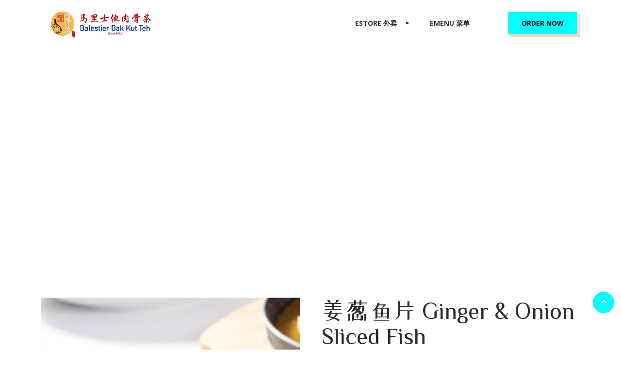

--- FILE ---
content_type: text/html; charset=UTF-8
request_url: https://balestierbakkutteh.com/product/%E5%A7%9C%E8%91%B1%E9%B1%BC%E7%89%87-ginger-onion-sliced-fish/
body_size: 45201
content:
<!DOCTYPE html>
<html lang="en-US"> 

    <head>
        <meta charset="UTF-8">
        <meta name="viewport" content="width=device-width, initial-scale=1, maximum-scale=1">
		<title>姜葱鱼片 Ginger &#038; Onion Sliced Fish &#8211; Balestier Bak Kut Teh</title>
<link href="https://fonts.googleapis.com/css?family=Open+Sans%3A%2C400%2C700%2C900%7CZCOOL+XiaoWei%3Aregular%2C%2C400%2C700%2C900" rel="stylesheet"><meta name='robots' content='max-image-preview:large' />
<link rel='dns-prefetch' href='//fonts.googleapis.com' />
<link rel='dns-prefetch' href='//s.w.org' />
<link rel="alternate" type="application/rss+xml" title="Balestier Bak Kut Teh &raquo; Feed" href="https://balestierbakkutteh.com/feed/" />
<link rel="alternate" type="application/rss+xml" title="Balestier Bak Kut Teh &raquo; Comments Feed" href="https://balestierbakkutteh.com/comments/feed/" />
<link rel="alternate" type="application/rss+xml" title="Balestier Bak Kut Teh &raquo; 姜葱鱼片 Ginger &#038; Onion Sliced Fish Comments Feed" href="https://balestierbakkutteh.com/product/%e5%a7%9c%e8%91%b1%e9%b1%bc%e7%89%87-ginger-onion-sliced-fish/feed/" />
		<script type="text/javascript">
			window._wpemojiSettings = {"baseUrl":"https:\/\/s.w.org\/images\/core\/emoji\/13.1.0\/72x72\/","ext":".png","svgUrl":"https:\/\/s.w.org\/images\/core\/emoji\/13.1.0\/svg\/","svgExt":".svg","source":{"concatemoji":"https:\/\/balestierbakkutteh.com\/wp-includes\/js\/wp-emoji-release.min.js?ver=5.8.12"}};
			!function(e,a,t){var n,r,o,i=a.createElement("canvas"),p=i.getContext&&i.getContext("2d");function s(e,t){var a=String.fromCharCode;p.clearRect(0,0,i.width,i.height),p.fillText(a.apply(this,e),0,0);e=i.toDataURL();return p.clearRect(0,0,i.width,i.height),p.fillText(a.apply(this,t),0,0),e===i.toDataURL()}function c(e){var t=a.createElement("script");t.src=e,t.defer=t.type="text/javascript",a.getElementsByTagName("head")[0].appendChild(t)}for(o=Array("flag","emoji"),t.supports={everything:!0,everythingExceptFlag:!0},r=0;r<o.length;r++)t.supports[o[r]]=function(e){if(!p||!p.fillText)return!1;switch(p.textBaseline="top",p.font="600 32px Arial",e){case"flag":return s([127987,65039,8205,9895,65039],[127987,65039,8203,9895,65039])?!1:!s([55356,56826,55356,56819],[55356,56826,8203,55356,56819])&&!s([55356,57332,56128,56423,56128,56418,56128,56421,56128,56430,56128,56423,56128,56447],[55356,57332,8203,56128,56423,8203,56128,56418,8203,56128,56421,8203,56128,56430,8203,56128,56423,8203,56128,56447]);case"emoji":return!s([10084,65039,8205,55357,56613],[10084,65039,8203,55357,56613])}return!1}(o[r]),t.supports.everything=t.supports.everything&&t.supports[o[r]],"flag"!==o[r]&&(t.supports.everythingExceptFlag=t.supports.everythingExceptFlag&&t.supports[o[r]]);t.supports.everythingExceptFlag=t.supports.everythingExceptFlag&&!t.supports.flag,t.DOMReady=!1,t.readyCallback=function(){t.DOMReady=!0},t.supports.everything||(n=function(){t.readyCallback()},a.addEventListener?(a.addEventListener("DOMContentLoaded",n,!1),e.addEventListener("load",n,!1)):(e.attachEvent("onload",n),a.attachEvent("onreadystatechange",function(){"complete"===a.readyState&&t.readyCallback()})),(n=t.source||{}).concatemoji?c(n.concatemoji):n.wpemoji&&n.twemoji&&(c(n.twemoji),c(n.wpemoji)))}(window,document,window._wpemojiSettings);
		</script>
		<style type="text/css">
img.wp-smiley,
img.emoji {
	display: inline !important;
	border: none !important;
	box-shadow: none !important;
	height: 1em !important;
	width: 1em !important;
	margin: 0 .07em !important;
	vertical-align: -0.1em !important;
	background: none !important;
	padding: 0 !important;
}
</style>
	<link rel='stylesheet' id='wp-block-library-css'  href='https://balestierbakkutteh.com/wp-includes/css/dist/block-library/style.min.css?ver=5.8.12' type='text/css' media='all' />
<link rel='stylesheet' id='wc-block-vendors-style-css'  href='https://balestierbakkutteh.com/wp-content/plugins/woocommerce/packages/woocommerce-blocks/build/vendors-style.css?ver=3.8.1' type='text/css' media='all' />
<link rel='stylesheet' id='wc-block-style-css'  href='https://balestierbakkutteh.com/wp-content/plugins/woocommerce/packages/woocommerce-blocks/build/style.css?ver=3.8.1' type='text/css' media='all' />
<link rel='stylesheet' id='contact-form-7-css'  href='https://balestierbakkutteh.com/wp-content/plugins/contact-form-7/includes/css/styles.css?ver=5.3.2' type='text/css' media='all' />
<link rel='stylesheet' id='photoswipe-css'  href='https://balestierbakkutteh.com/wp-content/plugins/woocommerce/assets/css/photoswipe/photoswipe.min.css?ver=4.8.3' type='text/css' media='all' />
<link rel='stylesheet' id='photoswipe-default-skin-css'  href='https://balestierbakkutteh.com/wp-content/plugins/woocommerce/assets/css/photoswipe/default-skin/default-skin.min.css?ver=4.8.3' type='text/css' media='all' />
<link rel='stylesheet' id='woocommerce-layout-css'  href='https://balestierbakkutteh.com/wp-content/plugins/woocommerce/assets/css/woocommerce-layout.css?ver=4.8.3' type='text/css' media='all' />
<link rel='stylesheet' id='woocommerce-smallscreen-css'  href='https://balestierbakkutteh.com/wp-content/plugins/woocommerce/assets/css/woocommerce-smallscreen.css?ver=4.8.3' type='text/css' media='only screen and (max-width: 768px)' />
<link rel='stylesheet' id='woocommerce-general-css'  href='https://balestierbakkutteh.com/wp-content/plugins/woocommerce/assets/css/woocommerce.css?ver=4.8.3' type='text/css' media='all' />
<style id='woocommerce-inline-inline-css' type='text/css'>
.woocommerce form .form-row .required { visibility: visible; }
</style>
<link rel='stylesheet' id='wur_content_css-css'  href='https://balestierbakkutteh.com/wp-content/plugins/wp-ultimate-review/assets/public/css/content-page.css?ver=5.8.12' type='text/css' media='all' />
<link rel='stylesheet' id='dashicons-css'  href='https://balestierbakkutteh.com/wp-includes/css/dashicons.min.css?ver=5.8.12' type='text/css' media='all' />
<link rel='stylesheet' id='flatpicker-css'  href='https://balestierbakkutteh.com/wp-content/plugins/wp-cafe/assets/css/flatpickr.min.css?ver=1.2.4' type='text/css' media='all' />
<link rel='stylesheet' id='jquery-timepicker-css'  href='https://balestierbakkutteh.com/wp-content/plugins/wp-cafe/assets/css/jquery.timepicker.min.css?ver=1.2.4' type='text/css' media='all' />
<link rel='stylesheet' id='wpc-icon-css'  href='https://balestierbakkutteh.com/wp-content/plugins/wp-cafe/assets/css/wpc-icon.css?ver=1.2.4' type='text/css' media='all' />
<link rel='stylesheet' id='wpc-public-css'  href='https://balestierbakkutteh.com/wp-content/plugins/wp-cafe/assets/css/wpc-public.css?ver=1.2.4' type='text/css' media='all' />
<link rel='stylesheet' id='deliciko-fonts-css'  href='https://fonts.googleapis.com/css?family=Cookie%3A300%2C300i%2C400%2C400i%2C500%2C600%2C700%7COpen+Sans%3A400%2C500%2C700%7CZCOOL+XiaoWei%3A+400&#038;ver=1769145029' type='text/css' media='all' />
<link rel='stylesheet' id='bootstrap-css'  href='https://balestierbakkutteh.com/wp-content/themes/deliciko/assets/css/bootstrap.min.css?ver=1769145029' type='text/css' media='all' />
<link rel='stylesheet' id='font-awesome-css'  href='https://balestierbakkutteh.com/wp-content/plugins/elementor/assets/lib/font-awesome/css/font-awesome.min.css?ver=4.7.0' type='text/css' media='all' />
<link rel='stylesheet' id='iconfont-css'  href='https://balestierbakkutteh.com/wp-content/themes/deliciko/assets/css/iconfont.css?ver=1769145029' type='text/css' media='all' />
<link rel='stylesheet' id='magnific-popup-css'  href='https://balestierbakkutteh.com/wp-content/themes/deliciko/assets/css/magnific-popup.css?ver=1769145029' type='text/css' media='all' />
<link rel='stylesheet' id='owl-carousel-css'  href='https://balestierbakkutteh.com/wp-content/themes/deliciko/assets/css/owl.carousel.min.css?ver=1769145029' type='text/css' media='all' />
<link rel='stylesheet' id='deliciko-woocommerce-css'  href='https://balestierbakkutteh.com/wp-content/themes/deliciko/assets/css/woocommerce.css?ver=1769145029' type='text/css' media='all' />
<link rel='stylesheet' id='deliciko-gutenberg-custom-css'  href='https://balestierbakkutteh.com/wp-content/themes/deliciko/assets/css/gutenberg-custom.css?ver=1769145029' type='text/css' media='all' />
<link rel='stylesheet' id='deliciko-style-css'  href='https://balestierbakkutteh.com/wp-content/themes/deliciko/assets/css/master.css?ver=1769145029' type='text/css' media='all' />
<style id='deliciko-style-inline-css' type='text/css'>

        body{ font-family:"Open Sans";font-style:normal;font-weight:400; }

        h1,h2{
            font-family:"ZCOOL XiaoWei";font-weight:regular;
        }
        h3{ 
            font-family:"ZCOOL XiaoWei";font-weight:regular; 
        }

        h4{ 
            font-family:"ZCOOL XiaoWei";font-weight:regular;
        }
        .banner-area .banner-title{
            font-family:"ZCOOL XiaoWei";font-style:normal;font-weight:400;
        }
       
      

        a, .post-meta span i, .entry-header .entry-title a:hover, .sidebar ul li a:hover{
            color: #bc906b;
        }

        .entry-header .entry-title a{
            color: #1c1c24;
        }
     
        body{
            background-color: #fff;
        }
      
     
        .single-intro-text .count-number, .sticky.post .meta-featured-post,
        .sidebar .widget .widget-title:before, .pagination li.active a, .pagination li:hover a,
        .pagination li.active a:hover, .pagination li:hover a:hover,
        .sidebar .widget.widget_search .input-group-btn, .tag-lists a:hover, .tagcloud a:hover,
        .BackTo, .ticket-btn.btn:hover,
        .btn-primary,
        .BackTo,
        .woocommerce ul.products li.product .button,.woocommerce ul.products li.product .added_to_cart,
        .woocommerce nav.woocommerce-pagination ul li a:focus, .woocommerce nav.woocommerce-pagination ul li a:hover, .woocommerce nav.woocommerce-pagination ul li span.current,
        .woocommerce #respond input#submit.alt, .woocommerce a.button.alt, .woocommerce button.button.alt, .woocommerce input.button.alt,.sponsor-web-link a:hover i, .woocommerce .widget_price_filter .ui-slider .ui-slider-range,
        .woocommerce span.onsale,
        .woocommerce ul.products li.product .added_to_cart:hover, .woocommerce #respond input#submit.alt:hover, .woocommerce a.button.alt:hover, .woocommerce button.button.alt:hover, .woocommerce input.button.alt:hover,.woocommerce .widget_price_filter .ui-slider .ui-slider-handle,
        .header-book-btn .btn-primary,
        .feature-tab-slider .owl-nav .owl-prev,
        .feature-tab-slider .owl-nav .owl-next,
        .elementor-widget-container .ot-dtp-picker .ot-dtp-picker-button,
        .ts-team-standard .ts-team-info:hover .team-content{
            background: #bc906b;
        }

        .btn-primary,
        .owl-carousel .owl-dots .owl-dot.active{
            border-color: #bc906b;
        }



        .copyright .footer-social li a i:hover,
        .copyright .copyright-text a,
        .header .navbar-container .navbar-light .main-menu li a:hover,
        .header .navbar-container .navbar-light .main-menu li.active > a,
        .post .entry-header .entry-title a:hover,
        a:hover,
        .woocommerce ul.products li.product .price, 
        .woocommerce ul.products li.product .woocommerce-loop-product__title:hover{
            color: #bc906b;
        }
       
        
         .header-book-btn .btn-primary{
            background: #eebe76;
            border-color: #eebe76;
        }
         
         .header-book-btn .btn-primary{
            color: #000000;
        }
         
           .header .navbar-container .navbar-light .main-menu > li > a:hover{
            color:  #64e1e1; 
           }
         

        .ts-footer{
            background-color: #191919;
            padding-top:0px;
        }
        
        

      .copyright .copyright-text{
         color: #ffffff;
      }

     
</style>
<script type='text/javascript' src='https://balestierbakkutteh.com/wp-includes/js/jquery/jquery.min.js?ver=3.6.0' id='jquery-core-js'></script>
<script type='text/javascript' src='https://balestierbakkutteh.com/wp-includes/js/jquery/jquery-migrate.min.js?ver=3.3.2' id='jquery-migrate-js'></script>
<script type='text/javascript' src='https://balestierbakkutteh.com/wp-content/plugins/wp-ultimate-review/assets/public/script/content-page.js?ver=5.8.12' id='wur_review_content_script-js'></script>
<link rel="https://api.w.org/" href="https://balestierbakkutteh.com/wp-json/" /><link rel="alternate" type="application/json" href="https://balestierbakkutteh.com/wp-json/wp/v2/product/2095" /><link rel="EditURI" type="application/rsd+xml" title="RSD" href="https://balestierbakkutteh.com/xmlrpc.php?rsd" />
<link rel="wlwmanifest" type="application/wlwmanifest+xml" href="https://balestierbakkutteh.com/wp-includes/wlwmanifest.xml" /> 
<meta name="generator" content="WordPress 5.8.12" />
<meta name="generator" content="WooCommerce 4.8.3" />
<link rel="canonical" href="https://balestierbakkutteh.com/product/%e5%a7%9c%e8%91%b1%e9%b1%bc%e7%89%87-ginger-onion-sliced-fish/" />
<link rel='shortlink' href='https://balestierbakkutteh.com/?p=2095' />
<link rel="alternate" type="application/json+oembed" href="https://balestierbakkutteh.com/wp-json/oembed/1.0/embed?url=https%3A%2F%2Fbalestierbakkutteh.com%2Fproduct%2F%25e5%25a7%259c%25e8%2591%25b1%25e9%25b1%25bc%25e7%2589%2587-ginger-onion-sliced-fish%2F" />
<link rel="alternate" type="text/xml+oembed" href="https://balestierbakkutteh.com/wp-json/oembed/1.0/embed?url=https%3A%2F%2Fbalestierbakkutteh.com%2Fproduct%2F%25e5%25a7%259c%25e8%2591%25b1%25e9%25b1%25bc%25e7%2589%2587-ginger-onion-sliced-fish%2F&#038;format=xml" />
<link rel="apple-touch-icon" sizes="180x180" href="/wp-content/uploads/fbrfg/apple-touch-icon.png">
<link rel="icon" type="image/png" sizes="32x32" href="/wp-content/uploads/fbrfg/favicon-32x32.png">
<link rel="icon" type="image/png" sizes="16x16" href="/wp-content/uploads/fbrfg/favicon-16x16.png">
<link rel="manifest" href="/wp-content/uploads/fbrfg/site.webmanifest">
<link rel="shortcut icon" href="/wp-content/uploads/fbrfg/favicon.ico">
<meta name="msapplication-TileColor" content="#da532c">
<meta name="msapplication-config" content="/wp-content/uploads/fbrfg/browserconfig.xml">
<meta name="theme-color" content="#ffffff">	<noscript><style>.woocommerce-product-gallery{ opacity: 1 !important; }</style></noscript>
	<style type="text/css">.recentcomments a{display:inline !important;padding:0 !important;margin:0 !important;}</style>		<style type="text/css" id="wp-custom-css">
			.copyright .footer-social li a i:hover, .copyright .copyright-text a, .header .navbar-container .navbar-light .main-menu li a:hover, .header .navbar-container .navbar-light .main-menu li.active > a, .post .entry-header .entry-title a:hover, a:hover, .woocommerce ul.products li.product .price, .woocommerce ul.products li.product .woocommerce-loop-product__title:hover {
    color: #00ffff;
}
.single-intro-text .count-number, .sticky.post .meta-featured-post, .sidebar .widget .widget-title:before, .pagination li.active a, .pagination li:hover a, .pagination li.active a:hover, .pagination li:hover a:hover, .sidebar .widget.widget_search .input-group-btn, .tag-lists a:hover, .tagcloud a:hover, .BackTo, .ticket-btn.btn:hover, .btn-primary, .BackTo, .woocommerce ul.products li.product .button, .woocommerce ul.products li.product .added_to_cart, .woocommerce nav.woocommerce-pagination ul li a:focus, .woocommerce nav.woocommerce-pagination ul li a:hover, .woocommerce nav.woocommerce-pagination ul li span.current, .woocommerce #respond input#submit.alt, .woocommerce a.button.alt, .woocommerce button.button.alt, .woocommerce input.button.alt, .sponsor-web-link a:hover i, .woocommerce .widget_price_filter .ui-slider .ui-slider-range, .woocommerce span.onsale, .woocommerce ul.products li.product .added_to_cart:hover, .woocommerce #respond input#submit.alt:hover, .woocommerce a.button.alt:hover, .woocommerce button.button.alt:hover, .woocommerce input.button.alt:hover, .woocommerce .widget_price_filter .ui-slider .ui-slider-handle, .header-book-btn .btn-primary, .feature-tab-slider .owl-nav .owl-prev, .feature-tab-slider .owl-nav .owl-next, .elementor-widget-container .ot-dtp-picker .ot-dtp-picker-button, .ts-team-standard .ts-team-info:hover .team-content {
    background: #00ffff;
}
.wpc-food-tab-wrapper .wpc-nav li a.wpc-active {
    border-bottom-color: #00ffff!important;
}
.wpc_cart_block{
	display:none;
}
.header-standard .navbar-container .navbar-light .navbar-brand {
    margin-bottom: 0px;
	  max-width: 255px;
		box-shadow:none;
}
.woocommerce div.product div.images .woocommerce-product-gallery__wrapper{
	max-width: none;
}
.woocommerce-variation.single_variation {
    margin-bottom: 30px;
}


.woocommerce div.product form.cart .variations td.label{
	text-align:left;
	width: 100%;
}
.woocommerce div.product form.cart .variations select{
height: 50px;
	padding: 0 20px;
	border-color: #eee;
	
}
section.up-sells.upsells.products h2{
	    font-size: 26px;
			margin-bottom: 20px
}

.woocommerce form .form-row input.input-text {
    height: 45px;
    padding: 0 20px;
    border: 1px solid #ded7d7;
}
.woocommerce .wc-tabs-wrapper .wc-tabs{
		padding-left: 0 !important;
}

.wpc-food-menu-item .wpc-food-menu-thumb img {
    transform: scale(1);
    transition: all 0.4s ease;
    height: 140px;
    object-fit: cover;
}

.wpc-menu-tag{
	margin-bottom: 3px;
}
.wpc-food-menu-item p{
	margin-bottom: 0
}
.flatpickr-current-month input.cur-year{
	color: #fff;
}
/*-------------------------
  preloader 
  ---------------------*/
  
  
  #preloader {
	position: fixed;
	top: 0;
	left: 0;
	height: 100%;
	width: 100%;
	z-index: 99999999999999;
	overflow: hidden;
	background-color: #c79c60 ;
	-webkit-transition: all 1.5s ease-out;
	-o-transition: all 1.5s ease-out;
	transition: all 1.5s ease-out
}

#preloader.loaded {
	top: -200%
}

#preloader.loaded .preloader-cancel-btn-wraper {
	bottom: 200%
}

.preloader-cancel-btn-wraper {
	position: fixed;
	bottom: 0;
	right: 0;
	padding: 30px;
	-webkit-transition: all 1.5s ease-out;
	-o-transition: all 1.5s ease-out;
	transition: all 1.5s ease-out
}

.preloader-cancel-btn-wraper .preloader-cancel-btn {
	border-radius: 36px;
	font-size: 11px;
    padding: 12px 23px;
	background: #000;
	color:#fff;
}

.spinner {
	width: 40px;
	height: 40px;
	position: absolute;
	top: 50%;
	left: 50%;
	-webkit-transform: translate(-50%, -50%);
	-ms-transform: translate(-50%, -50%);
	transform: translate(-50%, -50%)
}

.double-bounce1 {
	width: 100%;
	height: 100%;
	border-radius: 50%;
	background-color: #FFFFFF;
	opacity: 0.6;
	position: absolute;
	top: 0;
	left: 0;
	-webkit-animation: sk-bounce 2.0s infinite ease-in-out;
	animation: sk-bounce 2.0s infinite ease-in-out
}

.double-bounce2 {
	width: 100%;
	height: 100%;
	border-radius: 50%;
	background-color: #FFFFFF;
	opacity: 0.6;
	position: absolute;
	top: 0;
	left: 0;
	-webkit-animation: sk-bounce 2.0s infinite ease-in-out;
	animation: sk-bounce 2.0s infinite ease-in-out;
	-webkit-animation-delay: -1.0s;
	animation-delay: -1.0s
}

@-webkit-keyframes sk-bounce {
	0%,
	100% {
		transform: scale(0);
		-webkit-transform: scale(0)
	}
	50% {
		transform: scale(1);
		-webkit-transform: scale(1)
	}
}

@keyframes sk-bounce {
	0%,
	100% {
		transform: scale(0);
		-webkit-transform: scale(0)
	}
	50% {
		transform: scale(1);
		-webkit-transform: scale(1)
	}
}
.food-gallery .elementor-widget-container .elementor-image img{
	cursor: crosshair;
}

.elementor-65 .elementor-element.elementor-element-35fc561 .wpc-menu-currency {
    display: none;
}
.elementor-65 .elementor-element.elementor-element-35fc561 .wpc-menu-price {
    display: none;
}




		</style>
		    </head>

    <body class="product-template-default single single-product postid-2095 theme-deliciko woocommerce woocommerce-page woocommerce-no-js sidebar-active elementor-default elementor-kit-1495">

	
<!-- header nav start-->
<header id="header" class="header header-standard  navbar-sticky">

        <!-- navbar container start -->
        <div class="navbar-container">
            <div class="container">
                <nav class="navbar navbar-expand-lg navbar-light">
                    <a class="navbar-brand" href="https://balestierbakkutteh.com/">
                        <img src="//balestierbakkutteh.com/wp-content/uploads/2020/12/logo-words.png" alt="Balestier Bak Kut Teh">
                    </a>
                    <button class="navbar-toggler" type="button" data-toggle="collapse" data-target="#primary-nav"
                        aria-controls="primary-nav" aria-expanded="false" aria-label="Toggle navigation">
                        <span class="navbar-toggler-icon"><i class="icon icon-menu"></i></span>
                    </button>
                    

	<div id="primary-nav" class="collapse navbar-collapse justify-content-end"><ul id="main-menu" class="navbar-nav  main-menu"><li id="menu-item-2219" class="menu-item menu-item-type-custom menu-item-object-custom menu-item-2219 nav-item"><a href="https://order.balestierbakkutteh.com" class="nav-link">eStore 外卖</a></li>
<li id="menu-item-2267" class="menu-item menu-item-type-post_type menu-item-object-page menu-item-2267 nav-item"><a href="https://balestierbakkutteh.com/emenu/" class="nav-link">eMenu 菜单</a></li>
</ul></div>

                    <!-- collapse end -->
                                         <ul class="header-nav-right-info form-inline">
                          

                                                    <li class="header-book-btn">
                                <a href="https://order.balestierbakkutteh.com" class="btn btn-primary">Order Now</a>
                            </li>
                                           
                     </ul>
                                  </nav>
                <!-- nav end -->
            </div>
            <!-- container end -->
        </div>
        <!-- navbar contianer end -->
</header>
    


<div id="page-banner-area" class="page-banner-area banner-area" style="background-image:url(//balestierbakkutteh2.test/wp-content/uploads/2019/06/flavour_bg.jpg);">
   <!-- Subpage title start -->
   <div class="page-banner-title">
   
      <div class="text-center">
      
         <h2 class="banner-title ">
         Shop Details         </h2> 
      
      
                        <nav class="woocommerce-breadcrumb"><a href="https://balestierbakkutteh.com">Home</a>&nbsp;&#47;&nbsp;<a href="https://balestierbakkutteh.com/product-category/sliced-fish/">Sliced Fish</a>&nbsp;&#47;&nbsp;姜葱鱼片 Ginger &#038; Onion Sliced Fish</nav>               </div>
   </div><!-- Subpage title end -->
</div><!-- Page Banner end -->

<section id="main-content" class="blog main-container" role="main">
	<div class="container">
		<div class="row">
						<div id="content" class="col-md-12">
				<div class="main-content-inner wooshop clearfix">
											<div class="woocommerce-notices-wrapper"></div><div id="product-2095" class="product type-product post-2095 status-publish first instock product_cat-sliced-fish has-post-thumbnail shipping-taxable product-type-simple">

	<div class="woocommerce-product-gallery woocommerce-product-gallery--with-images woocommerce-product-gallery--columns-4 images" data-columns="4" style="opacity: 0; transition: opacity .25s ease-in-out;">
	<figure class="woocommerce-product-gallery__wrapper">
		<div data-thumb="https://balestierbakkutteh.com/wp-content/uploads/2021/05/姜葱鱼片-Ginger-Onion-Sliced-Fish-100x100.jpg" data-thumb-alt="" class="woocommerce-product-gallery__image"><a href="https://balestierbakkutteh.com/wp-content/uploads/2021/05/姜葱鱼片-Ginger-Onion-Sliced-Fish.jpg"><img width="600" height="600" src="https://balestierbakkutteh.com/wp-content/uploads/2021/05/姜葱鱼片-Ginger-Onion-Sliced-Fish-600x600.jpg" class="wp-post-image" alt="" loading="lazy" title="姜葱鱼片 Ginger &amp; Onion Sliced Fish" data-caption="" data-src="https://balestierbakkutteh.com/wp-content/uploads/2021/05/姜葱鱼片-Ginger-Onion-Sliced-Fish.jpg" data-large_image="https://balestierbakkutteh.com/wp-content/uploads/2021/05/姜葱鱼片-Ginger-Onion-Sliced-Fish.jpg" data-large_image_width="800" data-large_image_height="800" srcset="https://balestierbakkutteh.com/wp-content/uploads/2021/05/姜葱鱼片-Ginger-Onion-Sliced-Fish-600x600.jpg 600w, https://balestierbakkutteh.com/wp-content/uploads/2021/05/姜葱鱼片-Ginger-Onion-Sliced-Fish-300x300.jpg 300w, https://balestierbakkutteh.com/wp-content/uploads/2021/05/姜葱鱼片-Ginger-Onion-Sliced-Fish-150x150.jpg 150w, https://balestierbakkutteh.com/wp-content/uploads/2021/05/姜葱鱼片-Ginger-Onion-Sliced-Fish-768x768.jpg 768w, https://balestierbakkutteh.com/wp-content/uploads/2021/05/姜葱鱼片-Ginger-Onion-Sliced-Fish-100x100.jpg 100w, https://balestierbakkutteh.com/wp-content/uploads/2021/05/姜葱鱼片-Ginger-Onion-Sliced-Fish.jpg 800w" sizes="(max-width: 600px) 100vw, 600px" /></a></div>	</figure>
</div>

	<div class="summary entry-summary">
		<h1 class="product_title entry-title">姜葱鱼片 Ginger &#038; Onion Sliced Fish</h1><p class="price"></p>
<div class="product_meta">

	
	
	<span class="posted_in">Category: <a href="https://balestierbakkutteh.com/product-category/sliced-fish/" rel="tag">Sliced Fish</a></span>
	
	
</div>
	</div>

	
	<div class="woocommerce-tabs wc-tabs-wrapper">
		<ul class="tabs wc-tabs" role="tablist">
							<li class="reviews_tab" id="tab-title-reviews" role="tab" aria-controls="tab-reviews">
					<a href="#tab-reviews">
						Reviews (0)					</a>
				</li>
					</ul>
					<div class="woocommerce-Tabs-panel woocommerce-Tabs-panel--reviews panel entry-content wc-tab" id="tab-reviews" role="tabpanel" aria-labelledby="tab-title-reviews">
				<div id="reviews" class="woocommerce-Reviews">
	<div id="comments">
		<h2 class="woocommerce-Reviews-title">
			Reviews		</h2>

					<p class="woocommerce-noreviews">There are no reviews yet.</p>
			</div>

			<div id="review_form_wrapper">
			<div id="review_form">
					<div id="respond" class="comment-respond">
		<span id="reply-title" class="comment-reply-title">Be the first to review &ldquo;姜葱鱼片 Ginger &#038; Onion Sliced Fish&rdquo; <small><a rel="nofollow" id="cancel-comment-reply-link" href="/product/%E5%A7%9C%E8%91%B1%E9%B1%BC%E7%89%87-ginger-onion-sliced-fish/#respond" style="display:none;">Cancel reply</a></small></span><p class="must-log-in">You must be <a href="https://balestierbakkutteh.com">logged in</a> to post a review.</p>	</div><!-- #respond -->
				</div>
		</div>
	
	<div class="clear"></div>
</div>
			</div>
		
			</div>


	<section class="related products">

					<h2>Related products</h2>
				
		<ul class="products columns-4">

			
					<li class="product type-product post-2096 status-publish first instock product_cat-sliced-fish has-post-thumbnail shipping-taxable product-type-simple">
	<a href="https://balestierbakkutteh.com/product/%e9%85%b8%e7%94%9c%e9%b1%bc%e7%89%87-sweet-sour-sliced-fish/" class="woocommerce-LoopProduct-link woocommerce-loop-product__link"><img width="300" height="300" src="https://balestierbakkutteh.com/wp-content/uploads/2021/05/酸甜鱼片-Sweet-Sour-Sliced-Fish-300x300.jpg" class="attachment-woocommerce_thumbnail size-woocommerce_thumbnail" alt="" loading="lazy" srcset="https://balestierbakkutteh.com/wp-content/uploads/2021/05/酸甜鱼片-Sweet-Sour-Sliced-Fish-300x300.jpg 300w, https://balestierbakkutteh.com/wp-content/uploads/2021/05/酸甜鱼片-Sweet-Sour-Sliced-Fish-150x150.jpg 150w, https://balestierbakkutteh.com/wp-content/uploads/2021/05/酸甜鱼片-Sweet-Sour-Sliced-Fish-100x100.jpg 100w, https://balestierbakkutteh.com/wp-content/uploads/2021/05/酸甜鱼片-Sweet-Sour-Sliced-Fish.jpg 473w" sizes="(max-width: 300px) 100vw, 300px" /><h2 class="woocommerce-loop-product__title">酸甜鱼片 Sweet &#038; Sour Sliced Fish</h2>
</a><a href="https://balestierbakkutteh.com/product/%e9%85%b8%e7%94%9c%e9%b1%bc%e7%89%87-sweet-sour-sliced-fish/" data-quantity="1" class="button product_type_simple" data-product_id="2096" data-product_sku="" aria-label="Read more about &ldquo;酸甜鱼片 Sweet &amp; Sour Sliced Fish&rdquo;" rel="nofollow">Read more</a></li>

			
		</ul>

	</section>
	</div>

									</div> <!-- close .col-sm-12 -->
			</div><!--/.row -->

		</div><!--/.row -->
	</div><!--/.row -->
</section><!--/.row -->


 
   
      <footer class="ts-footer solid-bg-two" >
            <div class="container">
                              
             
             
                  <div class="row copyright">
                     <div class="col-lg-6 col-md-6 align-self-center">
                       <div class="copyright-text">
                           &copy; 2020, <a href="https://balestierbakkutteh.com">Balestier Bak Kut Teh</a>. All rights reserved                        </div>
                     </div>
                     <div class="col-lg-6 col-md-5">
                        
                           <div class="footer-social">
                              <ul>
                                                                  <li class="ts-facebook">
                                          <a href="https://www.facebook.com/365bkt/">
                                          <i class="fa fa-facebook"></i>
                                          </a>
                                    </li>
                                                                     <li class="ts-instagram">
                                          <a href="https://www.instagram.com/365bkt/">
                                          <i class="fa fa-instagram"></i>
                                          </a>
                                    </li>
                                                               </ul>
                             
                           </div>
                     </div>
               </div>
           </div>
      </footer>
        <!-- end footer -->
         <div class="BackTo">
         <a href="#" class="fa fa-angle-up" aria-hidden="true"></a>
      </div>
   
   <script type="application/ld+json">{"@context":"https:\/\/schema.org\/","@type":"BreadcrumbList","itemListElement":[{"@type":"ListItem","position":1,"item":{"name":"Home","@id":"https:\/\/balestierbakkutteh.com"}},{"@type":"ListItem","position":2,"item":{"name":"Sliced Fish","@id":"https:\/\/balestierbakkutteh.com\/product-category\/sliced-fish\/"}},{"@type":"ListItem","position":3,"item":{"name":"\u59dc\u8471\u9c7c\u7247 Ginger &amp;#038; Onion Sliced Fish","@id":"https:\/\/balestierbakkutteh.com\/product\/%e5%a7%9c%e8%91%b1%e9%b1%bc%e7%89%87-ginger-onion-sliced-fish\/"}}]}</script>
<div class="pswp" tabindex="-1" role="dialog" aria-hidden="true">
	<div class="pswp__bg"></div>
	<div class="pswp__scroll-wrap">
		<div class="pswp__container">
			<div class="pswp__item"></div>
			<div class="pswp__item"></div>
			<div class="pswp__item"></div>
		</div>
		<div class="pswp__ui pswp__ui--hidden">
			<div class="pswp__top-bar">
				<div class="pswp__counter"></div>
				<button class="pswp__button pswp__button--close" aria-label="Close (Esc)"></button>
				<button class="pswp__button pswp__button--share" aria-label="Share"></button>
				<button class="pswp__button pswp__button--fs" aria-label="Toggle fullscreen"></button>
				<button class="pswp__button pswp__button--zoom" aria-label="Zoom in/out"></button>
				<div class="pswp__preloader">
					<div class="pswp__preloader__icn">
						<div class="pswp__preloader__cut">
							<div class="pswp__preloader__donut"></div>
						</div>
					</div>
				</div>
			</div>
			<div class="pswp__share-modal pswp__share-modal--hidden pswp__single-tap">
				<div class="pswp__share-tooltip"></div>
			</div>
			<button class="pswp__button pswp__button--arrow--left" aria-label="Previous (arrow left)"></button>
			<button class="pswp__button pswp__button--arrow--right" aria-label="Next (arrow right)"></button>
			<div class="pswp__caption">
				<div class="pswp__caption__center"></div>
			</div>
		</div>
	</div>
</div>
	<script type="text/javascript">
		(function () {
			var c = document.body.className;
			c = c.replace(/woocommerce-no-js/, 'woocommerce-js');
			document.body.className = c;
		})()
	</script>
	<style id='wpc-cart-css-inline-css' type='text/css'>
.wpc_background_color { background-color : #bc906b}
                .wpc_cart_block .wpc_background_color a.button.wc-forward,
                .wpc-food-menu-item .wpc-food-inner-content .wpc-menu-tag li,
                .wpc_cart_block .wpc_cart_icon,
                .picker__holder .picker__box,
                .wpc-food-menu-item .wpc-add-to-cart a,
                .wpc-reservation-field.date .flatpickr-calendar,
                .wpc-category-list-style1 .wpc-category-title a, .wpc-category-list-style3 .wpc-category-title a,
                .wpc-reservation-form .wpc_reservation_user_info,
                body.woocomerce-layout-override-enable.woocommerce-cart .woocommerce .button,
                body.woocomerce-layout-override-enable .woocommerce button.button.alt,
                body.woocomerce-layout-override-enable.archive .products .product .button,
                body.woocomerce-layout-override-enable.archive .products .product .added_to_cart,
                body.woocomerce-layout-override-enable.single-product .products .product .button,
                body.woocomerce-layout-override-enable.single-product .products .product .added_to_cart,
                body.woocomerce-layout-override-enable.woocommerce #respond input#submit,
                .wpc-food-menu-item .wpc-menu-tag li,
                body.woocomerce-layout-override-enable.woocommerce button.button.alt,
                body.woocomerce-layout-override-enable.single-product div.product .woocommerce-tabs ul li.active,
                body.woocomerce-layout-override-enable.archive .woocommerce-pagination li span.current,
                 body.woocomerce-layout-override-enable.archive .woocommerce-pagination li a.current,
                body.woocomerce-layout-override-enable.woocommerce-cart .woocommerce .shop_table a.remove,
                .wpc-btn, .attr-btn-primary, .reservation_form_submit.wpc-btn, .cancell_form_submit.wpc-btn, .wpc-settings-dashboard .button-primary {
                     background-color : #bc906b
                    }

                .wpc-food-menu-item .wpc-food-inner-content .wpc-menu-currency,
                .wpc-food-menu-item .wpc-food-inner-content .wpc-post-title a:hover,
                .wpc_cart_block .woocommerce-mini-cart li a,
              
                body.woocomerce-layout-override-enable.archive .products .product .price,
                body.woocomerce-layout-override-enable.single-product .products .product .price,
                body.woocomerce-layout-override-enable.single-product .products .product .woocommerce-loop-product__title:hover,
                body.woocomerce-layout-override-enable .products .product .woocommerce-loop-product__title:hover,
                body.woocomerce-layout-override-enable.woocommerce-cart .woocommerce .shop_table tbody td.product-name a:hover,
                .woocomerce-layout-override-enable.woocommerce-checkout .woocommerce table.shop_table.woocommerce-checkout-review-order-table tfoot tr.order-total th,
                 .woocomerce-layout-override-enable.woocommerce-checkout .woocommerce table.shop_table.woocommerce-checkout-review-order-table tfoot tr.order-total td,
                .wpc-food-tab-wrapper .wpc-nav li a.wpc-active{
                    color : #bc906b
                }
                .wpc-food-tab-wrapper .wpc-nav li a.wpc-active{
                    border-bottom-color : #bc906b
                }
                body.woocomerce-layout-override-enable.single-product div.product .woocommerce-tabs ul li.active{
                    border-right-color : #bc906b
                }
                .wpc-food-tab-wrapper .wpc-nav li a:after{
                    border-color:#bc906b transparent transparent transparent;
                }

                @media (min-width: 768px){
                    .nav-position-right .wpc-nav li a.wpc-active,
                    .nav-position-left .wpc-nav li a.wpc-active {
                        background-color: #bc906b;
                        color: #fff;
                        border-color: #bc906b;
                    }
                |
                    
                .wpc_cart_block .woocommerce-mini-cart li .remove.remove_from_cart_button { background-color : #bc906b}
                .wpc_cart_block .wpc_background_color a.button.wc-forward:hover,
                .wpc-btn:hover, .wpc-btn:focus, .attr-btn-primary:hover, .attr-btn-primary:focus, 
                .reservation_form_submit.wpc-btn:hover, .reservation_form_submit.wpc-btn:focus, 
                .cancell_form_submit.wpc-btn:hover, .cancell_form_submit.wpc-btn:focus, 
                .wpc-settings-dashboard .button-primary:hover,
                 .wpc-settings-dashboard .button-primary:focus,
                 body.woocomerce-layout-override-enable.woocommerce button.button.alt:hover,
                 body.woocomerce-layout-override-enable.woocommerce-cart .woocommerce .shop_table a.remove:hover,
                 body.woocomerce-layout-override-enable.woocommerce-cart .woocommerce .button:hover,
                 .wpc-reservation-form .wpc_reservation_user_info .wpc_log_message,
                 body.woocomerce-layout-override-enable.woocommerce #respond input#submit:hover,
                 body.woocomerce-layout-override-enable .products .product span.onsale,
                 body.woocomerce-layout-override-enable.single-product .products .product span.onsale,
                 body.woocomerce-layout-override-enable .woocommerce button.button.alt:hover,
                #wpc_location_modal .wpc-close {
                     background-color : #bc6e2f
                    }
                .wpc_cart_block .woocommerce-mini-cart li .remove.remove_from_cart_button { background-color : #bc6e2f}
                .cart-items-count,
                .woocomerce-layout-override-enable.woocommerce div.product p.price,
                .woocomerce-layout-override-enable.woocommerce div.product span.price
                { 
                    color : #bc6e2f}
</style>
<script type='text/javascript' id='contact-form-7-js-extra'>
/* <![CDATA[ */
var wpcf7 = {"apiSettings":{"root":"https:\/\/balestierbakkutteh.com\/wp-json\/contact-form-7\/v1","namespace":"contact-form-7\/v1"}};
/* ]]> */
</script>
<script type='text/javascript' src='https://balestierbakkutteh.com/wp-content/plugins/contact-form-7/includes/js/scripts.js?ver=5.3.2' id='contact-form-7-js'></script>
<script type='text/javascript' src='https://balestierbakkutteh.com/wp-content/plugins/woocommerce/assets/js/jquery-blockui/jquery.blockUI.min.js?ver=2.70' id='jquery-blockui-js'></script>
<script type='text/javascript' id='wc-add-to-cart-js-extra'>
/* <![CDATA[ */
var wc_add_to_cart_params = {"ajax_url":"\/wp-admin\/admin-ajax.php","wc_ajax_url":"\/?wc-ajax=%%endpoint%%","i18n_view_cart":"View cart","cart_url":"https:\/\/balestierbakkutteh.com","is_cart":"","cart_redirect_after_add":"no"};
/* ]]> */
</script>
<script type='text/javascript' src='https://balestierbakkutteh.com/wp-content/plugins/woocommerce/assets/js/frontend/add-to-cart.min.js?ver=4.8.3' id='wc-add-to-cart-js'></script>
<script type='text/javascript' src='https://balestierbakkutteh.com/wp-content/plugins/woocommerce/assets/js/flexslider/jquery.flexslider.min.js?ver=2.7.2' id='flexslider-js'></script>
<script type='text/javascript' src='https://balestierbakkutteh.com/wp-content/plugins/woocommerce/assets/js/photoswipe/photoswipe.min.js?ver=4.1.1' id='photoswipe-js'></script>
<script type='text/javascript' src='https://balestierbakkutteh.com/wp-content/plugins/woocommerce/assets/js/photoswipe/photoswipe-ui-default.min.js?ver=4.1.1' id='photoswipe-ui-default-js'></script>
<script type='text/javascript' id='wc-single-product-js-extra'>
/* <![CDATA[ */
var wc_single_product_params = {"i18n_required_rating_text":"Please select a rating","review_rating_required":"yes","flexslider":{"rtl":false,"animation":"slide","smoothHeight":true,"directionNav":false,"controlNav":"thumbnails","slideshow":false,"animationSpeed":500,"animationLoop":false,"allowOneSlide":false},"zoom_enabled":"","zoom_options":[],"photoswipe_enabled":"1","photoswipe_options":{"shareEl":false,"closeOnScroll":false,"history":false,"hideAnimationDuration":0,"showAnimationDuration":0},"flexslider_enabled":"1"};
/* ]]> */
</script>
<script type='text/javascript' src='https://balestierbakkutteh.com/wp-content/plugins/woocommerce/assets/js/frontend/single-product.min.js?ver=4.8.3' id='wc-single-product-js'></script>
<script type='text/javascript' src='https://balestierbakkutteh.com/wp-content/plugins/woocommerce/assets/js/js-cookie/js.cookie.min.js?ver=2.1.4' id='js-cookie-js'></script>
<script type='text/javascript' id='woocommerce-js-extra'>
/* <![CDATA[ */
var woocommerce_params = {"ajax_url":"\/wp-admin\/admin-ajax.php","wc_ajax_url":"\/?wc-ajax=%%endpoint%%"};
/* ]]> */
</script>
<script type='text/javascript' src='https://balestierbakkutteh.com/wp-content/plugins/woocommerce/assets/js/frontend/woocommerce.min.js?ver=4.8.3' id='woocommerce-js'></script>
<script type='text/javascript' id='wc-cart-fragments-js-extra'>
/* <![CDATA[ */
var wc_cart_fragments_params = {"ajax_url":"\/wp-admin\/admin-ajax.php","wc_ajax_url":"\/?wc-ajax=%%endpoint%%","cart_hash_key":"wc_cart_hash_934cf763954f4844c331dc81143e268d","fragment_name":"wc_fragments_934cf763954f4844c331dc81143e268d","request_timeout":"5000"};
/* ]]> */
</script>
<script type='text/javascript' src='https://balestierbakkutteh.com/wp-content/plugins/woocommerce/assets/js/frontend/cart-fragments.min.js?ver=4.8.3' id='wc-cart-fragments-js'></script>
<script type='text/javascript' src='https://balestierbakkutteh.com/wp-content/plugins/wp-cafe/assets/js/moment.min.js?ver=1.2.4' id='wpc-moment-js'></script>
<script type='text/javascript' src='https://balestierbakkutteh.com/wp-content/plugins/wp-cafe/assets/js/flatpickr.min.js?ver=1.2.4' id='wpc-flatpicker-js'></script>
<script type='text/javascript' src='https://balestierbakkutteh.com/wp-content/plugins/wp-cafe/assets/js/jquery.timepicker.min.js?ver=1.2.4' id='wpc-jquery-timepicker-js'></script>
<script type='text/javascript' id='wpc-public-js-extra'>
/* <![CDATA[ */
var wpc_form_client_data = "{\"settings\":{\"wpc_weekly_schedule\":\"\",\"wpc_weekly_schedule_start_time\":[\"\"],\"wpc_weekly_schedule_end_time\":[\"\"],\"wpc_all_day_start_time\":\"9:00 AM\",\"wpc_all_day_end_time\":\"10:30 PM\",\"wpc_exception_date\":[\"\"],\"wpc_exception_start_time\":[\"\"],\"wpc_exception_end_time\":[\"\"],\"wpc_date_format\":\"yy-m-d\",\"wpc_time_format\":\"12\",\"wpc_early_bookings\":\"any_time\",\"wpc_late_bookings\":\"15\",\"wpc_pending_message\":\"Thank you for  booking. Your booking is pending .\",\"wpc_booking_confirmed_message\":\"Thank you for  booking. Your booking is confirmed.\",\"wpc_one_day\":\"2026-01-24\",\"wpc_one_week\":\"2026-01-30\",\"wpc_one_month\":\"2026-01-31\",\"wpc_today\":\"2026-01-23\",\"reserv_form_local\":\"en\",\"reser_multi_schedule\":\"\",\"multi_start_time\":[],\"multi_end_time\":[],\"multi_time_excludes\":[]},\"wpc_ajax_url\":\"https:\\\/\\\/balestierbakkutteh.com\\\/wp-admin\\\/admin-ajax.php\",\"wpc_reservation_form_nonce\":\"8ce8aef0c5\"}";
/* ]]> */
</script>
<script type='text/javascript' src='https://balestierbakkutteh.com/wp-content/plugins/wp-cafe/assets/js/wpc-public.js?ver=1.2.4' id='wpc-public-js'></script>
<script type='text/javascript' src='https://balestierbakkutteh.com/wp-content/plugins/wp-cafe/assets/js/common.js?ver=1.2.4' id='wpc-common-js'></script>
<script type='text/javascript' src='https://balestierbakkutteh.com/wp-content/themes/deliciko/assets/js/bootstrap.min.js?ver=1769145029' id='bootstrap-js'></script>
<script type='text/javascript' src='https://balestierbakkutteh.com/wp-content/themes/deliciko/assets/js/popper.min.js?ver=1769145029' id='popper-js'></script>
<script type='text/javascript' src='https://balestierbakkutteh.com/wp-content/themes/deliciko/assets/js/jquery.magnific-popup.min.js?ver=1769145029' id='magnific-popup-js'></script>
<script type='text/javascript' src='https://balestierbakkutteh.com/wp-content/themes/deliciko/assets/js/owl.carousel.min.js?ver=1769145029' id='owl-carousel-js'></script>
<script type='text/javascript' src='https://balestierbakkutteh.com/wp-content/themes/deliciko/assets/js/jquery.easypiechart.min.js?ver=1769145029' id='jquery-easypiechart-js'></script>
<script type='text/javascript' src='https://balestierbakkutteh.com/wp-content/themes/deliciko/assets/js/script.js?ver=1769145029' id='deliciko-script-js'></script>
<script type='text/javascript' src='https://balestierbakkutteh.com/wp-includes/js/comment-reply.min.js?ver=5.8.12' id='comment-reply-js'></script>
<script type='text/javascript' src='https://balestierbakkutteh.com/wp-includes/js/wp-embed.min.js?ver=5.8.12' id='wp-embed-js'></script>

   </body>
</html>

--- FILE ---
content_type: text/css
request_url: https://balestierbakkutteh.com/wp-content/plugins/wp-cafe/assets/css/wpc-icon.css?ver=1.2.4
body_size: 1542
content:
@font-face {
  font-family: 'wpcafe';
  src:  url('../fonts/wpcafe.eot?b5coso');
  src:  url('../fonts/wpcafe.eot?b5coso#iefix') format('embedded-opentype'),
    url('../fonts/wpcafe.ttf?b5coso') format('truetype'),
    url('../fonts/wpcafe.woff?b5coso') format('woff'),
    url('../fonts/wpcafe.svg?b5coso#wpcafe') format('svg');
  font-weight: normal;
  font-style: normal;
  font-display: block;
}


i[class^="wpcafe-"] {
  /* use !important to prevent issues with browser extensions that change fonts */
  font-family: 'wpcafe' !important;
  speak: none;
  font-style: normal;
  font-weight: normal;
  font-variant: normal;
  text-transform: none;
  line-height: 1;

  /* Better Font Rendering =========== */
  -webkit-font-smoothing: antialiased;
  -moz-osx-font-smoothing: grayscale;
}

.wpcafe-icon-arrow-right:before {
  content: "\e900";
}
.wpcafe-customize:before {
  content: "\e901";
}
.wpcafe-details_icon:before {
  content: "\e902";
}
.wpcafe-general_icon:before {
  content: "\e903";
}
.wpcafe-minus:before {
  content: "\e904";
}
.wpcafe-plus:before {
  content: "\e905";
}
.wpcafe-shortcode_icon:before {
  content: "\e906";
}
.wpcafe-user_icon:before {
  content: "\e907";
}
.wpcafe-logo_icon:before {
  content: "\e908";
}
.wpcafe-icon1:before {
  content: "\e909";
}
.wpcafe-icon2:before {
  content: "\e90a";
}
.wpcafe-icon3:before {
  content: "\e90b";
}
.wpcafe-icon4:before {
  content: "\e90c";
}
.wpcafe-shortcode_icon1:before {
  content: "\e90d";
}
.wpcafe-cart_icon:before {
  content: "\e90e";
}
.wpcafe-next:before {
  content: "\e90f";
}
.wpcafe-previous:before {
  content: "\e910";
}
.wpcafe-icon6:before {
  content: "\e911";
}
.wpcafe-icon5:before {
  content: "\e912";
}


--- FILE ---
content_type: text/css
request_url: https://balestierbakkutteh.com/wp-content/plugins/wp-cafe/assets/css/wpc-public.css?ver=1.2.4
body_size: 93402
content:
/*==================================
   default style
=================================*/
.mb-2 {
  margin-bottom: 10px !important;
}

.mb-3 {
  margin-bottom: 15px !important;
}

a {
  color: #0073aa;
}

.wpc-devider {
  display: block;
  width: 100%;
  height: 1px;
  background: #f1f5f8;
}

.wpc-btn,
.attr-btn-primary,
.reservation_form_submit.wpc-btn,
.cancell_form_submit.wpc-btn,
body.woocomerce-layout-override-enable.woocommerce button.button.alt,
body.woocomerce-layout-override-enable.woocommerce #respond input#submit,
body.woocomerce-layout-override-enable .woocommerce button.button.alt,
body.woocomerce-layout-override-enable.woocommerce-cart .woocommerce .button,
.wpc-settings-dashboard .button-primary {
  font-size: 16px;
  line-height: 28px;
  color: #fff;
  background-color: #09C4B7;
  border-radius: 5px;
  -webkit-border-radius: 5px;
  -ms-border-radius: 5px;
  transition: all 0.4s ease;
  -webkit-transition: all 0.4s ease;
  -moz-transition: all 0.4s ease;
  -ms-transition: all 0.4s ease;
  display: inline-block;
  padding: 5px 20px;
  font-weight: 500;
  text-decoration: none;
  line-height: 35px;
  border: none;
  cursor: pointer;
}
.wpc-btn:hover, .wpc-btn:focus,
.attr-btn-primary:hover,
.attr-btn-primary:focus,
.reservation_form_submit.wpc-btn:hover,
.reservation_form_submit.wpc-btn:focus,
.cancell_form_submit.wpc-btn:hover,
.cancell_form_submit.wpc-btn:focus,
body.woocomerce-layout-override-enable.woocommerce button.button.alt:hover,
body.woocomerce-layout-override-enable.woocommerce button.button.alt:focus,
body.woocomerce-layout-override-enable.woocommerce #respond input#submit:hover,
body.woocomerce-layout-override-enable.woocommerce #respond input#submit:focus,
body.woocomerce-layout-override-enable .woocommerce button.button.alt:hover,
body.woocomerce-layout-override-enable .woocommerce button.button.alt:focus,
body.woocomerce-layout-override-enable.woocommerce-cart .woocommerce .button:hover,
body.woocomerce-layout-override-enable.woocommerce-cart .woocommerce .button:focus,
.wpc-settings-dashboard .button-primary:hover,
.wpc-settings-dashboard .button-primary:focus {
  color: #fff;
  border: none;
  box-shadow: none !important;
  background-color: #09C4B7;
}
.wpc-btn.wpc-edit-btn,
.attr-btn-primary.wpc-edit-btn,
.reservation_form_submit.wpc-btn.wpc-edit-btn,
.cancell_form_submit.wpc-btn.wpc-edit-btn,
body.woocomerce-layout-override-enable.woocommerce button.button.alt.wpc-edit-btn,
body.woocomerce-layout-override-enable.woocommerce #respond input#submit.wpc-edit-btn,
body.woocomerce-layout-override-enable .woocommerce button.button.alt.wpc-edit-btn,
body.woocomerce-layout-override-enable.woocommerce-cart .woocommerce .button.wpc-edit-btn,
.wpc-settings-dashboard .button-primary.wpc-edit-btn {
  color: #5d78ff;
  background-color: #eef1ff;
  border: none;
  padding: 0 15px;
}
.wpc-btn.wpc-edit-btn:hover,
.attr-btn-primary.wpc-edit-btn:hover,
.reservation_form_submit.wpc-btn.wpc-edit-btn:hover,
.cancell_form_submit.wpc-btn.wpc-edit-btn:hover,
body.woocomerce-layout-override-enable.woocommerce button.button.alt.wpc-edit-btn:hover,
body.woocomerce-layout-override-enable.woocommerce #respond input#submit.wpc-edit-btn:hover,
body.woocomerce-layout-override-enable .woocommerce button.button.alt.wpc-edit-btn:hover,
body.woocomerce-layout-override-enable.woocommerce-cart .woocommerce .button.wpc-edit-btn:hover,
.wpc-settings-dashboard .button-primary.wpc-edit-btn:hover {
  color: #09C4B7;
}
.wpc-btn.wpc-delete-btn,
.attr-btn-primary.wpc-delete-btn,
.reservation_form_submit.wpc-btn.wpc-delete-btn,
.cancell_form_submit.wpc-btn.wpc-delete-btn,
body.woocomerce-layout-override-enable.woocommerce button.button.alt.wpc-delete-btn,
body.woocomerce-layout-override-enable.woocommerce #respond input#submit.wpc-delete-btn,
body.woocomerce-layout-override-enable .woocommerce button.button.alt.wpc-delete-btn,
body.woocomerce-layout-override-enable.woocommerce-cart .woocommerce .button.wpc-delete-btn,
.wpc-settings-dashboard .button-primary.wpc-delete-btn {
  color: #09C4B7;
  background-color: #ffeeee;
  border: none;
  padding: 0 15px;
}
.wpc-btn.wpc-btn-border,
.attr-btn-primary.wpc-btn-border,
.reservation_form_submit.wpc-btn.wpc-btn-border,
.cancell_form_submit.wpc-btn.wpc-btn-border,
body.woocomerce-layout-override-enable.woocommerce button.button.alt.wpc-btn-border,
body.woocomerce-layout-override-enable.woocommerce #respond input#submit.wpc-btn-border,
body.woocomerce-layout-override-enable .woocommerce button.button.alt.wpc-btn-border,
body.woocomerce-layout-override-enable.woocommerce-cart .woocommerce .button.wpc-btn-border,
.wpc-settings-dashboard .button-primary.wpc-btn-border {
  border: 1px solid #5D78FF;
  background-color: transparent;
  background-image: none;
  color: #5D78FF;
  text-transform: uppercase;
}
.wpc-btn.wpc-btn-border:hover,
.attr-btn-primary.wpc-btn-border:hover,
.reservation_form_submit.wpc-btn.wpc-btn-border:hover,
.cancell_form_submit.wpc-btn.wpc-btn-border:hover,
body.woocomerce-layout-override-enable.woocommerce button.button.alt.wpc-btn-border:hover,
body.woocomerce-layout-override-enable.woocommerce #respond input#submit.wpc-btn-border:hover,
body.woocomerce-layout-override-enable .woocommerce button.button.alt.wpc-btn-border:hover,
body.woocomerce-layout-override-enable.woocommerce-cart .woocommerce .button.wpc-btn-border:hover,
.wpc-settings-dashboard .button-primary.wpc-btn-border:hover {
  border-color: #09C4B7;
  color: #09C4B7;
}

.btn-danger {
  padding: 10px 15px;
}
.btn-danger:focus {
  box-shadow: none;
}

.wpc-form-control,
.attr-form-control {
  background: #f1f5f8;
  border-radius: 5px;
  -webkit-border-radius: 5px;
  -ms-border-radius: 5px;
  border-color: transparent;
  border: none;
  height: 45px;
  line-height: 45px;
  box-shadow: none;
}
.wpc-form-control:focus, .wpc-form-control.focused,
.attr-form-control:focus,
.attr-form-control.focused {
  box-shadow: none;
  border: none;
}

/**
* Css switch start for setting page
*/
.wpc-radio-btn > input[type=radio] {
  display: none;
}
.wpc-radio-btn > img {
  cursor: pointer;
  border: 1px solid #5D78FF;
  max-width: 100%;
  border-radius: 6px;
  -webkit-border-radius: 6px;
  -ms-border-radius: 6px;
}
.wpc-radio-btn > input[type=radio]:checked + img {
  border: 1px solid #09C4B7;
}

.wpc-title {
  font-size: 22px;
  font-weight: 700;
  margin: 0 0 20px;
}

/*=============================
// wpc label item
===============================-- */
.wpc-label-item {
  overflow: hidden;
  margin-bottom: 50px;
}
.wpc-label-item:after {
  display: table;
  content: "";
  clear: both;
}
.wpc-label-item .wpc-label {
  width: 260px;
  margin-right: 33px;
  float: left;
}
.wpc-label-item .wpc-label label {
  font-size: 16px;
  line-height: 20px;
  font-weight: 600;
  margin: 0 0 8px;
  color: #101010;
  display: inline-block;
}
.wpc-label-item .wpc-desc {
  font-size: 14px;
  line-height: 18px;
  color: #666666;
  margin: 0 0 15px;
}
.wpc-label-item .wpc-meta {
  float: left;
}
.wpc-label-item .wpc-meta input.wpcafe-admin-control-input {
  height: 0;
  width: 0;
  visibility: hidden;
  display: none;
}
.wpc-label-item .wpc-meta label.wpcafe_switch_button_label {
  cursor: pointer;
  width: 55px;
  height: 24px;
  background: #DDDDDD;
  display: inline-block;
  border-radius: 100px;
  position: relative;
  margin: 0;
  padding: 0 !important;
}
.wpc-label-item .wpc-meta label.wpcafe_switch_button_label:after {
  content: "";
  position: absolute;
  top: 4px;
  left: 4px;
  width: 15px;
  height: 15px;
  background: #fff;
  border-radius: 90px;
  transition: 0.3s;
  box-shadow: 0 1px 3px rgba(0, 0, 0, 0.21);
}
.wpc-label-item .wpc-meta .wpcafe_switch_button_label:before {
  content: "No";
  position: absolute;
  right: 10px;
  top: 50%;
  transform: translateY(-50%);
  color: #fff;
  font-size: 10px;
  display: inline-block;
  text-transform: uppercase;
  font-weight: 600;
}
.wpc-label-item .wpc-meta input.wpcafe-admin-control-input:checked + label.wpcafe_switch_button_label {
  background: #5d78ff;
}
.wpc-label-item .wpc-meta input.wpcafe-admin-control-input:checked + label.wpcafe_switch_button_label:after {
  left: calc(100% - 5px);
  transform: translateX(-100%);
}
.wpc-label-item .wpc-meta input.wpcafe-admin-control-input:checked + label.wpcafe_switch_button_label:before {
  content: "Yes";
  right: inherit;
  left: 10px;
}
.wpc-label-item .wpc-meta label.show_label_text {
  text-indent: 0px;
}
.wpc-label-item .wpc-meta .wpcafe-radio-btn > input[type=radio] {
  display: none;
}
.wpc-label-item .wpc-meta .wpcafe-radio-btn > img {
  cursor: pointer;
  border: 1px solid #5d78ff;
  max-width: 100%;
  border-radius: 6px;
  -webkit-border-radius: 6px;
  -ms-border-radius: 6px;
}
.wpc-label-item .wpc-meta .wpcafe-radio-btn > input[type=radio]:checked + img {
  border: 1px solid #de0000;
}
.wpc-label-item .wpc-meta .wpc-pro-text {
  color: #5D78FF;
  margin-left: 5px;
}
.wpc-label-item .wpc-form-control {
  background-color: #fff;
}
.wpc-label-item .wpc-settings-input,
.wpc-label-item .wpc-form-control {
  width: 190px;
  height: 44px;
  padding: 10px 25px;
  border-radius: 8px;
  -webkit-border-radius: 8px;
  -ms-border-radius: 8px;
  border: 1px solid #ededed;
  font-size: 14px;
  line-height: 16px;
  color: #666;
  -webkit-appearance: none;
  -moz-appearance: none;
  appearance: none;
}
.wpc-label-item .wpc-settings-input:focus,
.wpc-label-item .wpc-form-control:focus {
  border-color: #5D78FF;
}
.wpc-label-item .wpc-settings-input[readonly],
.wpc-label-item .wpc-form-control[readonly] {
  background-color: #fff;
}
.wpc-label-item .wpc-msg-box,
.wpc-label-item .msg-control-box {
  height: 90px;
}
.wpc-label-item select {
  padding: 0 30px 0 15px;
}
.wpc-label-item .select2-container {
  width: 190px !important;
}
.wpc-label-item .select2-selection--multiple,
.wpc-label-item .select2-selection--single {
  border-radius: 5px;
  border: 1px solid #ededed;
  box-shadow: 0px 3px 5px rgba(0, 0, 0, 0.05);
}
.wpc-label-item .select2-selection--single {
  height: 44px;
}
.wpc-label-item .select2-selection--single .select2-selection__rendered {
  line-height: 44px;
}
.wpc-label-item .select2-selection--single .select2-selection__arrow {
  top: 8px;
}
.wpc-label-item .select2-container--default.select2-container--focus .select2-selection--multiple,
.wpc-label-item .select2-container--default.select2-container--focus .select2-selection--single {
  border-color: #5D78FF;
}
.wpc-label-item.wpc-email-tag .wpc-label {
  width: 320px;
}
.wpc-label-item.wpc-email-tag .wpc-template-tags-box {
  background-color: #EEF1FF;
  margin-bottom: 10px;
  padding: 7px 15px;
  font-size: 12px;
  border-radius: 5px;
  -webkit-border-radius: 5px;
  -ms-border-radius: 5px;
  border-left: 3px solid #5D78FF;
}

.wpc-container {
  width: 100%;
  padding-right: 15px;
  padding-left: 15px;
  margin-right: auto;
  margin-left: auto;
}

@media (min-width: 576px) {
  .wpc-container {
    max-width: 540px;
  }
}
@media (min-width: 768px) {
  .wpc-container {
    max-width: 720px;
  }
}
@media (min-width: 992px) {
  .wpc-container {
    max-width: 960px;
  }
}
@media (min-width: 1200px) {
  .wpc-container {
    max-width: 1140px;
  }
}
.wpc-container-fluid, .wpc-container-sm, .wpc-container-md, .wpc-container-lg, .wpc-container-xl {
  width: 100%;
  padding-right: 15px;
  padding-left: 15px;
  margin-right: auto;
  margin-left: auto;
}

@media (min-width: 576px) {
  .wpc-container, .wpc-container-sm {
    max-width: 540px;
  }
}
@media (min-width: 768px) {
  .wpc-container, .wpc-container-sm, .wpc-container-md {
    max-width: 720px;
  }
}
@media (min-width: 992px) {
  .wpc-container, .wpc-container-sm, .wpc-container-md, .wpc-container-lg {
    max-width: 960px;
  }
}
@media (min-width: 1200px) {
  .wpc-container, .wpc-container-sm, .wpc-container-md, .wpc-container-lg, .wpc-container-xl {
    max-width: 1140px;
  }
}
.wpc-row {
  display: flex;
  flex-wrap: wrap;
  margin-right: -15px;
  margin-left: -15px;
}

.wpc-no-gutters {
  margin-right: 0;
  margin-left: 0;
}

.wpc-no-gutters > .wpc-col,
.wpc-no-gutters > [class*=col-] {
  padding-right: 0;
  padding-left: 0;
}

.wpc-col-1, .wpc-col-2, .wpc-col-3, .wpc-col-4, .wpc-col-5, .wpc-col-6, .wpc-col-7, .wpc-col-8, .wpc-col-9, .wpc-col-10, .wpc-col-11, .wpc-col-12, .wpc-col,
.wpc-col-auto, .wpc-col-sm-1, .wpc-col-sm-2, .wpc-col-sm-3, .wpc-col-sm-4, .wpc-col-sm-5, .wpc-col-sm-6, .wpc-col-sm-7, .wpc-col-sm-8, .wpc-col-sm-9, .wpc-col-sm-10, .wpc-col-sm-11, .wpc-col-sm-12, .wpc-col-sm,
.wpc-col-sm-auto, .wpc-col-md-1, .wpc-col-md-2, .wpc-col-md-3, .wpc-col-md-4, .wpc-col-md-5, .wpc-col-md-6, .wpc-col-md-7, .wpc-col-md-8, .wpc-col-md-9, .wpc-col-md-10, .wpc-col-md-11, .wpc-col-md-12, .wpc-col-md,
.wpc-col-md-auto, .wpc-col-lg-1, .wpc-col-lg-2, .wpc-col-lg-3, .wpc-col-lg-4, .wpc-col-lg-5, .wpc-col-lg-6, .wpc-col-lg-7, .wpc-col-lg-8, .wpc-col-lg-9, .wpc-col-lg-10, .wpc-col-lg-11, .wpc-col-lg-12, .wpc-col-lg,
.wpc-col-lg-auto, .wpc-col-xl-1, .wpc-col-xl-2, .wpc-col-xl-3, .wpc-col-xl-4, .wpc-col-xl-5, .wpc-col-xl-6, .wpc-col-xl-7, .wpc-col-xl-8, .wpc-col-xl-9, .wpc-col-xl-10, .wpc-col-xl-11, .wpc-col-xl-12, .wpc-col-xl,
.wpc-col-xl-auto {
  position: relative;
  width: 100%;
  padding-right: 15px;
  padding-left: 15px;
}

.wpc-col {
  flex-basis: 0;
  flex-grow: 1;
  max-width: 100%;
}

.wpc-row-cols-1 > * {
  flex: 0 0 100%;
  max-width: 100%;
}

.wpc-row-cols-2 > * {
  flex: 0 0 50%;
  max-width: 50%;
}

.wpc-row-cols-3 > * {
  flex: 0 0 33.333333%;
  max-width: 33.333333%;
}

.wpc-row-cols-4 > * {
  flex: 0 0 25%;
  max-width: 25%;
}

.wpc-row-cols-5 > * {
  flex: 0 0 20%;
  max-width: 20%;
}

.wpc-row-cols-6 > * {
  flex: 0 0 16.666667%;
  max-width: 16.666667%;
}

.wpc-col-auto {
  flex: 0 0 auto;
  width: auto;
  max-width: 100%;
}

.wpc-col-1 {
  flex: 0 0 8.333333%;
  max-width: 8.333333%;
}

.wpc-col-2 {
  flex: 0 0 16.666667%;
  max-width: 16.666667%;
}

.wpc-col-3 {
  flex: 0 0 25%;
  max-width: 25%;
}

.wpc-col-4 {
  flex: 0 0 33.333333%;
  max-width: 33.333333%;
}

.wpc-col-5 {
  flex: 0 0 41.666667%;
  max-width: 41.666667%;
}

.wpc-col-6 {
  flex: 0 0 50%;
  max-width: 50%;
}

.wpc-col-7 {
  flex: 0 0 58.333333%;
  max-width: 58.333333%;
}

.wpc-col-8 {
  flex: 0 0 66.666667%;
  max-width: 66.666667%;
}

.wpc-col-9 {
  flex: 0 0 75%;
  max-width: 75%;
}

.wpc-col-10 {
  flex: 0 0 83.333333%;
  max-width: 83.333333%;
}

.wpc-col-11 {
  flex: 0 0 91.666667%;
  max-width: 91.666667%;
}

.wpc-col-12 {
  flex: 0 0 100%;
  max-width: 100%;
}

.wpc-order-first {
  order: -1;
}

.wpc-order-last {
  order: 13;
}

.wpc-order-0 {
  order: 0;
}

.wpc-order-1 {
  order: 1;
}

.wpc-order-2 {
  order: 2;
}

.wpc-order-3 {
  order: 3;
}

.wpc-order-4 {
  order: 4;
}

.wpc-order-5 {
  order: 5;
}

.wpc-order-6 {
  order: 6;
}

.wpc-order-7 {
  order: 7;
}

.wpc-order-8 {
  order: 8;
}

.wpc-order-9 {
  order: 9;
}

.wpc-order-10 {
  order: 10;
}

.wpc-order-11 {
  order: 11;
}

.wpc-order-12 {
  order: 12;
}

.wpc-offset-1 {
  margin-left: 8.333333%;
}

.wpc-offset-2 {
  margin-left: 16.666667%;
}

.wpc-offset-3 {
  margin-left: 25%;
}

.wpc-offset-4 {
  margin-left: 33.333333%;
}

.wpc-offset-5 {
  margin-left: 41.666667%;
}

.wpc-offset-6 {
  margin-left: 50%;
}

.wpc-offset-7 {
  margin-left: 58.333333%;
}

.wpc-offset-8 {
  margin-left: 66.666667%;
}

.wpc-offset-9 {
  margin-left: 75%;
}

.wpc-offset-10 {
  margin-left: 83.333333%;
}

.wpc-offset-11 {
  margin-left: 91.666667%;
}

@media (min-width: 576px) {
  .wpc-col-sm {
    flex-basis: 0;
    flex-grow: 1;
    max-width: 100%;
  }

  .wpc-row-cols-sm-1 > * {
    flex: 0 0 100%;
    max-width: 100%;
  }

  .wpc-row-cols-sm-2 > * {
    flex: 0 0 50%;
    max-width: 50%;
  }

  .wpc-row-cols-sm-3 > * {
    flex: 0 0 33.333333%;
    max-width: 33.333333%;
  }

  .wpc-row-cols-sm-4 > * {
    flex: 0 0 25%;
    max-width: 25%;
  }

  .wpc-row-cols-sm-5 > * {
    flex: 0 0 20%;
    max-width: 20%;
  }

  .wpc-row-cols-sm-6 > * {
    flex: 0 0 16.666667%;
    max-width: 16.666667%;
  }

  .wpc-col-sm-auto {
    flex: 0 0 auto;
    width: auto;
    max-width: 100%;
  }

  .wpc-col-sm-1 {
    flex: 0 0 8.333333%;
    max-width: 8.333333%;
  }

  .wpc-col-sm-2 {
    flex: 0 0 16.666667%;
    max-width: 16.666667%;
  }

  .wpc-col-sm-3 {
    flex: 0 0 25%;
    max-width: 25%;
  }

  .wpc-col-sm-4 {
    flex: 0 0 33.333333%;
    max-width: 33.333333%;
  }

  .wpc-col-sm-5 {
    flex: 0 0 41.666667%;
    max-width: 41.666667%;
  }

  .wpc-col-sm-6 {
    flex: 0 0 50%;
    max-width: 50%;
  }

  .wpc-col-sm-7 {
    flex: 0 0 58.333333%;
    max-width: 58.333333%;
  }

  .wpc-col-sm-8 {
    flex: 0 0 66.666667%;
    max-width: 66.666667%;
  }

  .wpc-col-sm-9 {
    flex: 0 0 75%;
    max-width: 75%;
  }

  .wpc-col-sm-10 {
    flex: 0 0 83.333333%;
    max-width: 83.333333%;
  }

  .wpc-col-sm-11 {
    flex: 0 0 91.666667%;
    max-width: 91.666667%;
  }

  .wpc-col-sm-12 {
    flex: 0 0 100%;
    max-width: 100%;
  }

  .wpc-order-sm-first {
    order: -1;
  }

  .wpc-order-sm-last {
    order: 13;
  }

  .wpc-order-sm-0 {
    order: 0;
  }

  .wpc-order-sm-1 {
    order: 1;
  }

  .wpc-order-sm-2 {
    order: 2;
  }

  .wpc-order-sm-3 {
    order: 3;
  }

  .wpc-order-sm-4 {
    order: 4;
  }

  .wpc-order-sm-5 {
    order: 5;
  }

  .wpc-order-sm-6 {
    order: 6;
  }

  .wpc-order-sm-7 {
    order: 7;
  }

  .wpc-order-sm-8 {
    order: 8;
  }

  .wpc-order-sm-9 {
    order: 9;
  }

  .wpc-order-sm-10 {
    order: 10;
  }

  .wpc-order-sm-11 {
    order: 11;
  }

  .wpc-order-sm-12 {
    order: 12;
  }

  .wpc-offset-sm-0 {
    margin-left: 0;
  }

  .wpc-offset-sm-1 {
    margin-left: 8.333333%;
  }

  .wpc-offset-sm-2 {
    margin-left: 16.666667%;
  }

  .wpc-offset-sm-3 {
    margin-left: 25%;
  }

  .wpc-offset-sm-4 {
    margin-left: 33.333333%;
  }

  .wpc-offset-sm-5 {
    margin-left: 41.666667%;
  }

  .wpc-offset-sm-6 {
    margin-left: 50%;
  }

  .wpc-offset-sm-7 {
    margin-left: 58.333333%;
  }

  .wpc-offset-sm-8 {
    margin-left: 66.666667%;
  }

  .wpc-offset-sm-9 {
    margin-left: 75%;
  }

  .wpc-offset-sm-10 {
    margin-left: 83.333333%;
  }

  .wpc-offset-sm-11 {
    margin-left: 91.666667%;
  }
}
@media (min-width: 768px) {
  .wpc-col-md {
    flex-basis: 0;
    flex-grow: 1;
    max-width: 100%;
  }

  .wpc-row-cols-md-1 > * {
    flex: 0 0 100%;
    max-width: 100%;
  }

  .wpc-row-cols-md-2 > * {
    flex: 0 0 50%;
    max-width: 50%;
  }

  .wpc-row-cols-md-3 > * {
    flex: 0 0 33.333333%;
    max-width: 33.333333%;
  }

  .wpc-row-cols-md-4 > * {
    flex: 0 0 25%;
    max-width: 25%;
  }

  .wpc-row-cols-md-5 > * {
    flex: 0 0 20%;
    max-width: 20%;
  }

  .wpc-row-cols-md-6 > * {
    flex: 0 0 16.666667%;
    max-width: 16.666667%;
  }

  .wpc-col-md-auto {
    flex: 0 0 auto;
    width: auto;
    max-width: 100%;
  }

  .wpc-col-md-1 {
    flex: 0 0 8.333333%;
    max-width: 8.333333%;
  }

  .wpc-col-md-2 {
    flex: 0 0 16.666667%;
    max-width: 16.666667%;
  }

  .wpc-col-md-3 {
    flex: 0 0 25%;
    max-width: 25%;
  }

  .wpc-col-md-4 {
    flex: 0 0 33.333333%;
    max-width: 33.333333%;
  }

  .wpc-col-md-5 {
    flex: 0 0 41.666667%;
    max-width: 41.666667%;
  }

  .wpc-col-md-6 {
    flex: 0 0 50%;
    max-width: 50%;
  }

  .wpc-col-md-7 {
    flex: 0 0 58.333333%;
    max-width: 58.333333%;
  }

  .wpc-col-md-8 {
    flex: 0 0 66.666667%;
    max-width: 66.666667%;
  }

  .wpc-col-md-9 {
    flex: 0 0 75%;
    max-width: 75%;
  }

  .wpc-col-md-10 {
    flex: 0 0 83.333333%;
    max-width: 83.333333%;
  }

  .wpc-col-md-11 {
    flex: 0 0 91.666667%;
    max-width: 91.666667%;
  }

  .wpc-col-md-12 {
    flex: 0 0 100%;
    max-width: 100%;
  }

  .wpc-order-md-first {
    order: -1;
  }

  .wpc-order-md-last {
    order: 13;
  }

  .wpc-order-md-0 {
    order: 0;
  }

  .wpc-order-md-1 {
    order: 1;
  }

  .wpc-order-md-2 {
    order: 2;
  }

  .wpc-order-md-3 {
    order: 3;
  }

  .wpc-order-md-4 {
    order: 4;
  }

  .wpc-order-md-5 {
    order: 5;
  }

  .wpc-order-md-6 {
    order: 6;
  }

  .wpc-order-md-7 {
    order: 7;
  }

  .wpc-order-md-8 {
    order: 8;
  }

  .wpc-order-md-9 {
    order: 9;
  }

  .wpc-order-md-10 {
    order: 10;
  }

  .wpc-order-md-11 {
    order: 11;
  }

  .wpc-order-md-12 {
    order: 12;
  }

  .wpc-offset-md-0 {
    margin-left: 0;
  }

  .wpc-offset-md-1 {
    margin-left: 8.333333%;
  }

  .wpc-offset-md-2 {
    margin-left: 16.666667%;
  }

  .wpc-offset-md-3 {
    margin-left: 25%;
  }

  .wpc-offset-md-4 {
    margin-left: 33.333333%;
  }

  .wpc-offset-md-5 {
    margin-left: 41.666667%;
  }

  .wpc-offset-md-6 {
    margin-left: 50%;
  }

  .wpc-offset-md-7 {
    margin-left: 58.333333%;
  }

  .wpc-offset-md-8 {
    margin-left: 66.666667%;
  }

  .wpc-offset-md-9 {
    margin-left: 75%;
  }

  .wpc-offset-md-10 {
    margin-left: 83.333333%;
  }

  .wpc-offset-md-11 {
    margin-left: 91.666667%;
  }
}
@media (min-width: 992px) {
  .wpc-col-lg {
    flex-basis: 0;
    flex-grow: 1;
    max-width: 100%;
  }

  .wpc-row-cols-lg-1 > * {
    flex: 0 0 100%;
    max-width: 100%;
  }

  .wpc-row-cols-lg-2 > * {
    flex: 0 0 50%;
    max-width: 50%;
  }

  .wpc-row-cols-lg-3 > * {
    flex: 0 0 33.333333%;
    max-width: 33.333333%;
  }

  .wpc-row-cols-lg-4 > * {
    flex: 0 0 25%;
    max-width: 25%;
  }

  .wpc-row-cols-lg-5 > * {
    flex: 0 0 20%;
    max-width: 20%;
  }

  .wpc-row-cols-lg-6 > * {
    flex: 0 0 16.666667%;
    max-width: 16.666667%;
  }

  .wpc-col-lg-auto {
    flex: 0 0 auto;
    width: auto;
    max-width: 100%;
  }

  .wpc-col-lg-1 {
    flex: 0 0 8.333333%;
    max-width: 8.333333%;
  }

  .wpc-col-lg-2 {
    flex: 0 0 16.666667%;
    max-width: 16.666667%;
  }

  .wpc-col-lg-3 {
    flex: 0 0 25%;
    max-width: 25%;
  }

  .wpc-col-lg-4 {
    flex: 0 0 33.333333%;
    max-width: 33.333333%;
  }

  .wpc-col-lg-5 {
    flex: 0 0 41.666667%;
    max-width: 41.666667%;
  }

  .wpc-col-lg-6 {
    flex: 0 0 50%;
    max-width: 50%;
  }

  .wpc-col-lg-7 {
    flex: 0 0 58.333333%;
    max-width: 58.333333%;
  }

  .wpc-col-lg-8 {
    flex: 0 0 66.666667%;
    max-width: 66.666667%;
  }

  .wpc-col-lg-9 {
    flex: 0 0 75%;
    max-width: 75%;
  }

  .wpc-col-lg-10 {
    flex: 0 0 83.333333%;
    max-width: 83.333333%;
  }

  .wpc-col-lg-11 {
    flex: 0 0 91.666667%;
    max-width: 91.666667%;
  }

  .wpc-col-lg-12 {
    flex: 0 0 100%;
    max-width: 100%;
  }

  .wpc-order-lg-first {
    order: -1;
  }

  .wpc-order-lg-last {
    order: 13;
  }

  .wpc-order-lg-0 {
    order: 0;
  }

  .wpc-order-lg-1 {
    order: 1;
  }

  .wpc-order-lg-2 {
    order: 2;
  }

  .wpc-order-lg-3 {
    order: 3;
  }

  .wpc-order-lg-4 {
    order: 4;
  }

  .wpc-order-lg-5 {
    order: 5;
  }

  .wpc-order-lg-6 {
    order: 6;
  }

  .wpc-order-lg-7 {
    order: 7;
  }

  .wpc-order-lg-8 {
    order: 8;
  }

  .wpc-order-lg-9 {
    order: 9;
  }

  .wpc-order-lg-10 {
    order: 10;
  }

  .wpc-order-lg-11 {
    order: 11;
  }

  .wpc-order-lg-12 {
    order: 12;
  }

  .wpc-offset-lg-0 {
    margin-left: 0;
  }

  .wpc-offset-lg-1 {
    margin-left: 8.333333%;
  }

  .wpc-offset-lg-2 {
    margin-left: 16.666667%;
  }

  .wpc-offset-lg-3 {
    margin-left: 25%;
  }

  .wpc-offset-lg-4 {
    margin-left: 33.333333%;
  }

  .wpc-offset-lg-5 {
    margin-left: 41.666667%;
  }

  .wpc-offset-lg-6 {
    margin-left: 50%;
  }

  .wpc-offset-lg-7 {
    margin-left: 58.333333%;
  }

  .wpc-offset-lg-8 {
    margin-left: 66.666667%;
  }

  .wpc-offset-lg-9 {
    margin-left: 75%;
  }

  .wpc-offset-lg-10 {
    margin-left: 83.333333%;
  }

  .wpc-offset-lg-11 {
    margin-left: 91.666667%;
  }
}
@media (min-width: 1200px) {
  .wpc-col-xl {
    flex-basis: 0;
    flex-grow: 1;
    max-width: 100%;
  }

  .wpc-row-cols-xl-1 > * {
    flex: 0 0 100%;
    max-width: 100%;
  }

  .wpc-row-cols-xl-2 > * {
    flex: 0 0 50%;
    max-width: 50%;
  }

  .wpc-row-cols-xl-3 > * {
    flex: 0 0 33.333333%;
    max-width: 33.333333%;
  }

  .wpc-row-cols-xl-4 > * {
    flex: 0 0 25%;
    max-width: 25%;
  }

  .wpc-row-cols-xl-5 > * {
    flex: 0 0 20%;
    max-width: 20%;
  }

  .wpc-row-cols-xl-6 > * {
    flex: 0 0 16.666667%;
    max-width: 16.666667%;
  }

  .wpc-col-xl-auto {
    flex: 0 0 auto;
    width: auto;
    max-width: 100%;
  }

  .wpc-col-xl-1 {
    flex: 0 0 8.333333%;
    max-width: 8.333333%;
  }

  .wpc-col-xl-2 {
    flex: 0 0 16.666667%;
    max-width: 16.666667%;
  }

  .wpc-col-xl-3 {
    flex: 0 0 25%;
    max-width: 25%;
  }

  .wpc-col-xl-4 {
    flex: 0 0 33.333333%;
    max-width: 33.333333%;
  }

  .wpc-col-xl-5 {
    flex: 0 0 41.666667%;
    max-width: 41.666667%;
  }

  .wpc-col-xl-6 {
    flex: 0 0 50%;
    max-width: 50%;
  }

  .wpc-col-xl-7 {
    flex: 0 0 58.333333%;
    max-width: 58.333333%;
  }

  .wpc-col-xl-8 {
    flex: 0 0 66.666667%;
    max-width: 66.666667%;
  }

  .wpc-col-xl-9 {
    flex: 0 0 75%;
    max-width: 75%;
  }

  .wpc-col-xl-10 {
    flex: 0 0 83.333333%;
    max-width: 83.333333%;
  }

  .wpc-col-xl-11 {
    flex: 0 0 91.666667%;
    max-width: 91.666667%;
  }

  .wpc-col-xl-12 {
    flex: 0 0 100%;
    max-width: 100%;
  }

  .wpc-order-xl-first {
    order: -1;
  }

  .wpc-order-xl-last {
    order: 13;
  }

  .wpc-order-xl-0 {
    order: 0;
  }

  .wpc-order-xl-1 {
    order: 1;
  }

  .wpc-order-xl-2 {
    order: 2;
  }

  .wpc-order-xl-3 {
    order: 3;
  }

  .wpc-order-xl-4 {
    order: 4;
  }

  .wpc-order-xl-5 {
    order: 5;
  }

  .wpc-order-xl-6 {
    order: 6;
  }

  .wpc-order-xl-7 {
    order: 7;
  }

  .wpc-order-xl-8 {
    order: 8;
  }

  .wpc-order-xl-9 {
    order: 9;
  }

  .wpc-order-xl-10 {
    order: 10;
  }

  .wpc-order-xl-11 {
    order: 11;
  }

  .wpc-order-xl-12 {
    order: 12;
  }

  .wpc-offset-xl-0 {
    margin-left: 0;
  }

  .wpc-offset-xl-1 {
    margin-left: 8.333333%;
  }

  .wpc-offset-xl-2 {
    margin-left: 16.666667%;
  }

  .wpc-offset-xl-3 {
    margin-left: 25%;
  }

  .wpc-offset-xl-4 {
    margin-left: 33.333333%;
  }

  .wpc-offset-xl-5 {
    margin-left: 41.666667%;
  }

  .wpc-offset-xl-6 {
    margin-left: 50%;
  }

  .wpc-offset-xl-7 {
    margin-left: 58.333333%;
  }

  .wpc-offset-xl-8 {
    margin-left: 66.666667%;
  }

  .wpc-offset-xl-9 {
    margin-left: 75%;
  }

  .wpc-offset-xl-10 {
    margin-left: 83.333333%;
  }

  .wpc-offset-xl-11 {
    margin-left: 91.666667%;
  }
}
.wpc-d-none {
  display: none !important;
}

.wpc-d-inline {
  display: inline !important;
}

.wpc-d-inline-block {
  display: inline-block !important;
}

.wpc-d-block {
  display: block !important;
}

.wpc-d-table {
  display: table !important;
}

.wpc-d-table-row {
  display: table-row !important;
}

.wpc-d-table-cell {
  display: table-cell !important;
}

.wpc-d-flex {
  display: flex !important;
}

.wpc-d-inline-flex {
  display: inline-flex !important;
}

@media (min-width: 576px) {
  .wpc-d-sm-none {
    display: none !important;
  }

  .wpc-d-sm-inline {
    display: inline !important;
  }

  .wpc-d-sm-inline-block {
    display: inline-block !important;
  }

  .wpc-d-sm-block {
    display: block !important;
  }

  .wpc-d-sm-table {
    display: table !important;
  }

  .wpc-d-sm-table-row {
    display: table-row !important;
  }

  .wpc-d-sm-table-cell {
    display: table-cell !important;
  }

  .wpc-d-sm-flex {
    display: flex !important;
  }

  .wpc-d-sm-inline-flex {
    display: inline-flex !important;
  }
}
@media (min-width: 768px) {
  .wpc-d-md-none {
    display: none !important;
  }

  .wpc-d-md-inline {
    display: inline !important;
  }

  .wpc-d-md-inline-block {
    display: inline-block !important;
  }

  .wpc-d-md-block {
    display: block !important;
  }

  .wpc-d-md-table {
    display: table !important;
  }

  .wpc-d-md-table-row {
    display: table-row !important;
  }

  .wpc-d-md-table-cell {
    display: table-cell !important;
  }

  .wpc-d-md-flex {
    display: flex !important;
  }

  .wpc-d-md-inline-flex {
    display: inline-flex !important;
  }
}
@media (min-width: 992px) {
  .wpc-d-lg-none {
    display: none !important;
  }

  .wpc-d-lg-inline {
    display: inline !important;
  }

  .wpc-d-lg-inline-block {
    display: inline-block !important;
  }

  .wpc-d-lg-block {
    display: block !important;
  }

  .wpc-d-lg-table {
    display: table !important;
  }

  .wpc-d-lg-table-row {
    display: table-row !important;
  }

  .wpc-d-lg-table-cell {
    display: table-cell !important;
  }

  .wpc-d-lg-flex {
    display: flex !important;
  }

  .wpc-d-lg-inline-flex {
    display: inline-flex !important;
  }
}
@media (min-width: 1200px) {
  .wpc-d-xl-none {
    display: none !important;
  }

  .wpc-d-xl-inline {
    display: inline !important;
  }

  .wpc-d-xl-inline-block {
    display: inline-block !important;
  }

  .wpc-d-xl-block {
    display: block !important;
  }

  .wpc-d-xl-table {
    display: table !important;
  }

  .wpc-d-xl-table-row {
    display: table-row !important;
  }

  .wpc-d-xl-table-cell {
    display: table-cell !important;
  }

  .wpc-d-xl-flex {
    display: flex !important;
  }

  .wpc-d-xl-inline-flex {
    display: inline-flex !important;
  }
}
@media print {
  .wpc-d-print-none {
    display: none !important;
  }

  .wpc-d-print-inline {
    display: inline !important;
  }

  .wpc-d-print-inline-block {
    display: inline-block !important;
  }

  .wpc-d-print-block {
    display: block !important;
  }

  .wpc-d-print-table {
    display: table !important;
  }

  .wpc-d-print-table-row {
    display: table-row !important;
  }

  .wpc-d-print-table-cell {
    display: table-cell !important;
  }

  .wpc-d-print-flex {
    display: flex !important;
  }

  .wpc-d-print-inline-flex {
    display: inline-flex !important;
  }
}
.wpc-flex-row {
  flex-direction: row !important;
}

.wpc-flex-column {
  flex-direction: column !important;
}

.wpc-flex-row-reverse {
  flex-direction: row-reverse !important;
}

.wpc-flex-column-reverse {
  flex-direction: column-reverse !important;
}

.wpc-flex-wrap {
  flex-wrap: wrap !important;
}

.wpc-flex-nowrap {
  flex-wrap: nowrap !important;
}

.wpc-flex-wrap-reverse {
  flex-wrap: wrap-reverse !important;
}

.wpc-flex-fill {
  flex: 1 1 auto !important;
}

.wpc-flex-grow-0 {
  flex-grow: 0 !important;
}

.wpc-flex-grow-1 {
  flex-grow: 1 !important;
}

.wpc-flex-shrink-0 {
  flex-shrink: 0 !important;
}

.wpc-flex-shrink-1 {
  flex-shrink: 1 !important;
}

.wpc-justify-content-start {
  justify-content: flex-start !important;
}

.wpc-justify-content-end {
  justify-content: flex-end !important;
}

.wpc-justify-content-center {
  justify-content: center !important;
}

.wpc-justify-content-between {
  justify-content: space-between !important;
}

.wpc-justify-content-around {
  justify-content: space-around !important;
}

.wpc-align-items-start {
  align-items: flex-start !important;
}

.wpc-align-items-end {
  align-items: flex-end !important;
}

.wpc-align-items-center {
  align-items: center !important;
}

.wpc-align-items-baseline {
  align-items: baseline !important;
}

.wpc-align-items-stretch {
  align-items: stretch !important;
}

.wpc-align-content-start {
  align-content: flex-start !important;
}

.wpc-align-content-end {
  align-content: flex-end !important;
}

.wpc-align-content-center {
  align-content: center !important;
}

.wpc-align-content-between {
  align-content: space-between !important;
}

.wpc-align-content-around {
  align-content: space-around !important;
}

.wpc-align-content-stretch {
  align-content: stretch !important;
}

.wpc-align-self-auto {
  align-self: auto !important;
}

.wpc-align-self-start {
  align-self: flex-start !important;
}

.wpc-align-self-end {
  align-self: flex-end !important;
}

.wpc-align-self-center {
  align-self: center !important;
}

.wpc-align-self-baseline {
  align-self: baseline !important;
}

.wpc-align-self-stretch {
  align-self: stretch !important;
}

@media (min-width: 576px) {
  .wpc-flex-sm-row {
    flex-direction: row !important;
  }

  .wpc-flex-sm-column {
    flex-direction: column !important;
  }

  .wpc-flex-sm-row-reverse {
    flex-direction: row-reverse !important;
  }

  .wpc-flex-sm-column-reverse {
    flex-direction: column-reverse !important;
  }

  .wpc-flex-sm-wrap {
    flex-wrap: wrap !important;
  }

  .wpc-flex-sm-nowrap {
    flex-wrap: nowrap !important;
  }

  .wpc-flex-sm-wrap-reverse {
    flex-wrap: wrap-reverse !important;
  }

  .wpc-flex-sm-fill {
    flex: 1 1 auto !important;
  }

  .wpc-flex-sm-grow-0 {
    flex-grow: 0 !important;
  }

  .wpc-flex-sm-grow-1 {
    flex-grow: 1 !important;
  }

  .wpc-flex-sm-shrink-0 {
    flex-shrink: 0 !important;
  }

  .wpc-flex-sm-shrink-1 {
    flex-shrink: 1 !important;
  }

  .wpc-justify-content-sm-start {
    justify-content: flex-start !important;
  }

  .wpc-justify-content-sm-end {
    justify-content: flex-end !important;
  }

  .wpc-justify-content-sm-center {
    justify-content: center !important;
  }

  .wpc-justify-content-sm-between {
    justify-content: space-between !important;
  }

  .wpc-justify-content-sm-around {
    justify-content: space-around !important;
  }

  .wpc-align-items-sm-start {
    align-items: flex-start !important;
  }

  .wpc-align-items-sm-end {
    align-items: flex-end !important;
  }

  .wpc-align-items-sm-center {
    align-items: center !important;
  }

  .wpc-align-items-sm-baseline {
    align-items: baseline !important;
  }

  .wpc-align-items-sm-stretch {
    align-items: stretch !important;
  }

  .wpc-align-content-sm-start {
    align-content: flex-start !important;
  }

  .wpc-align-content-sm-end {
    align-content: flex-end !important;
  }

  .wpc-align-content-sm-center {
    align-content: center !important;
  }

  .wpc-align-content-sm-between {
    align-content: space-between !important;
  }

  .wpc-align-content-sm-around {
    align-content: space-around !important;
  }

  .wpc-align-content-sm-stretch {
    align-content: stretch !important;
  }

  .wpc-align-self-sm-auto {
    align-self: auto !important;
  }

  .wpc-align-self-sm-start {
    align-self: flex-start !important;
  }

  .wpc-align-self-sm-end {
    align-self: flex-end !important;
  }

  .wpc-align-self-sm-center {
    align-self: center !important;
  }

  .wpc-align-self-sm-baseline {
    align-self: baseline !important;
  }

  .wpc-align-self-sm-stretch {
    align-self: stretch !important;
  }
}
@media (min-width: 768px) {
  .wpc-flex-md-row {
    flex-direction: row !important;
  }

  .wpc-flex-md-column {
    flex-direction: column !important;
  }

  .wpc-flex-md-row-reverse {
    flex-direction: row-reverse !important;
  }

  .wpc-flex-md-column-reverse {
    flex-direction: column-reverse !important;
  }

  .wpc-flex-md-wrap {
    flex-wrap: wrap !important;
  }

  .wpc-flex-md-nowrap {
    flex-wrap: nowrap !important;
  }

  .wpc-flex-md-wrap-reverse {
    flex-wrap: wrap-reverse !important;
  }

  .wpc-flex-md-fill {
    flex: 1 1 auto !important;
  }

  .wpc-flex-md-grow-0 {
    flex-grow: 0 !important;
  }

  .wpc-flex-md-grow-1 {
    flex-grow: 1 !important;
  }

  .wpc-flex-md-shrink-0 {
    flex-shrink: 0 !important;
  }

  .wpc-flex-md-shrink-1 {
    flex-shrink: 1 !important;
  }

  .wpc-justify-content-md-start {
    justify-content: flex-start !important;
  }

  .wpc-justify-content-md-end {
    justify-content: flex-end !important;
  }

  .wpc-justify-content-md-center {
    justify-content: center !important;
  }

  .wpc-justify-content-md-between {
    justify-content: space-between !important;
  }

  .wpc-justify-content-md-around {
    justify-content: space-around !important;
  }

  .wpc-align-items-md-start {
    align-items: flex-start !important;
  }

  .wpc-align-items-md-end {
    align-items: flex-end !important;
  }

  .wpc-align-items-md-center {
    align-items: center !important;
  }

  .wpc-align-items-md-baseline {
    align-items: baseline !important;
  }

  .wpc-align-items-md-stretch {
    align-items: stretch !important;
  }

  .wpc-align-content-md-start {
    align-content: flex-start !important;
  }

  .wpc-align-content-md-end {
    align-content: flex-end !important;
  }

  .wpc-align-content-md-center {
    align-content: center !important;
  }

  .wpc-align-content-md-between {
    align-content: space-between !important;
  }

  .wpc-align-content-md-around {
    align-content: space-around !important;
  }

  .wpc-align-content-md-stretch {
    align-content: stretch !important;
  }

  .wpc-align-self-md-auto {
    align-self: auto !important;
  }

  .wpc-align-self-md-start {
    align-self: flex-start !important;
  }

  .wpc-align-self-md-end {
    align-self: flex-end !important;
  }

  .wpc-align-self-md-center {
    align-self: center !important;
  }

  .wpc-align-self-md-baseline {
    align-self: baseline !important;
  }

  .wpc-align-self-md-stretch {
    align-self: stretch !important;
  }
}
@media (min-width: 992px) {
  .wpc-flex-lg-row {
    flex-direction: row !important;
  }

  .wpc-flex-lg-column {
    flex-direction: column !important;
  }

  .wpc-flex-lg-row-reverse {
    flex-direction: row-reverse !important;
  }

  .wpc-flex-lg-column-reverse {
    flex-direction: column-reverse !important;
  }

  .wpc-flex-lg-wrap {
    flex-wrap: wrap !important;
  }

  .wpc-flex-lg-nowrap {
    flex-wrap: nowrap !important;
  }

  .wpc-flex-lg-wrap-reverse {
    flex-wrap: wrap-reverse !important;
  }

  .wpc-flex-lg-fill {
    flex: 1 1 auto !important;
  }

  .wpc-flex-lg-grow-0 {
    flex-grow: 0 !important;
  }

  .wpc-flex-lg-grow-1 {
    flex-grow: 1 !important;
  }

  .wpc-flex-lg-shrink-0 {
    flex-shrink: 0 !important;
  }

  .wpc-flex-lg-shrink-1 {
    flex-shrink: 1 !important;
  }

  .wpc-justify-content-lg-start {
    justify-content: flex-start !important;
  }

  .wpc-justify-content-lg-end {
    justify-content: flex-end !important;
  }

  .wpc-justify-content-lg-center {
    justify-content: center !important;
  }

  .wpc-justify-content-lg-between {
    justify-content: space-between !important;
  }

  .wpc-justify-content-lg-around {
    justify-content: space-around !important;
  }

  .wpc-align-items-lg-start {
    align-items: flex-start !important;
  }

  .wpc-align-items-lg-end {
    align-items: flex-end !important;
  }

  .wpc-align-items-lg-center {
    align-items: center !important;
  }

  .wpc-align-items-lg-baseline {
    align-items: baseline !important;
  }

  .wpc-align-items-lg-stretch {
    align-items: stretch !important;
  }

  .wpc-align-content-lg-start {
    align-content: flex-start !important;
  }

  .wpc-align-content-lg-end {
    align-content: flex-end !important;
  }

  .wpc-align-content-lg-center {
    align-content: center !important;
  }

  .wpc-align-content-lg-between {
    align-content: space-between !important;
  }

  .wpc-align-content-lg-around {
    align-content: space-around !important;
  }

  .wpc-align-content-lg-stretch {
    align-content: stretch !important;
  }

  .wpc-align-self-lg-auto {
    align-self: auto !important;
  }

  .wpc-align-self-lg-start {
    align-self: flex-start !important;
  }

  .wpc-align-self-lg-end {
    align-self: flex-end !important;
  }

  .wpc-align-self-lg-center {
    align-self: center !important;
  }

  .wpc-align-self-lg-baseline {
    align-self: baseline !important;
  }

  .wpc-align-self-lg-stretch {
    align-self: stretch !important;
  }
}
@media (min-width: 1200px) {
  .wpc-flex-xl-row {
    flex-direction: row !important;
  }

  .wpc-flex-xl-column {
    flex-direction: column !important;
  }

  .wpc-flex-xl-row-reverse {
    flex-direction: row-reverse !important;
  }

  .wpc-flex-xl-column-reverse {
    flex-direction: column-reverse !important;
  }

  .wpc-flex-xl-wrap {
    flex-wrap: wrap !important;
  }

  .wpc-flex-xl-nowrap {
    flex-wrap: nowrap !important;
  }

  .wpc-flex-xl-wrap-reverse {
    flex-wrap: wrap-reverse !important;
  }

  .wpc-flex-xl-fill {
    flex: 1 1 auto !important;
  }

  .wpc-flex-xl-grow-0 {
    flex-grow: 0 !important;
  }

  .wpc-flex-xl-grow-1 {
    flex-grow: 1 !important;
  }

  .wpc-flex-xl-shrink-0 {
    flex-shrink: 0 !important;
  }

  .wpc-flex-xl-shrink-1 {
    flex-shrink: 1 !important;
  }

  .wpc-justify-content-xl-start {
    justify-content: flex-start !important;
  }

  .wpc-justify-content-xl-end {
    justify-content: flex-end !important;
  }

  .wpc-justify-content-xl-center {
    justify-content: center !important;
  }

  .wpc-justify-content-xl-between {
    justify-content: space-between !important;
  }

  .wpc-justify-content-xl-around {
    justify-content: space-around !important;
  }

  .wpc-align-items-xl-start {
    align-items: flex-start !important;
  }

  .wpc-align-items-xl-end {
    align-items: flex-end !important;
  }

  .wpc-align-items-xl-center {
    align-items: center !important;
  }

  .wpc-align-items-xl-baseline {
    align-items: baseline !important;
  }

  .wpc-align-items-xl-stretch {
    align-items: stretch !important;
  }

  .wpc-align-content-xl-start {
    align-content: flex-start !important;
  }

  .wpc-align-content-xl-end {
    align-content: flex-end !important;
  }

  .wpc-align-content-xl-center {
    align-content: center !important;
  }

  .wpc-align-content-xl-between {
    align-content: space-between !important;
  }

  .wpc-align-content-xl-around {
    align-content: space-around !important;
  }

  .wpc-align-content-xl-stretch {
    align-content: stretch !important;
  }

  .wpc-align-self-xl-auto {
    align-self: auto !important;
  }

  .wpc-align-self-xl-start {
    align-self: flex-start !important;
  }

  .wpc-align-self-xl-end {
    align-self: flex-end !important;
  }

  .wpc-align-self-xl-center {
    align-self: center !important;
  }

  .wpc-align-self-xl-baseline {
    align-self: baseline !important;
  }

  .wpc-align-self-xl-stretch {
    align-self: stretch !important;
  }
}
.wpc-m-0 {
  margin: 0 !important;
}

.wpc-mt-0,
.wpc-my-0 {
  margin-top: 0 !important;
}

.wpc-mr-0,
.wpc-mx-0 {
  margin-right: 0 !important;
}

.wpc-mb-0,
.wpc-my-0 {
  margin-bottom: 0 !important;
}

.wpc-ml-0,
.wpc-mx-0 {
  margin-left: 0 !important;
}

.wpc-m-1 {
  margin: 0.25rem !important;
}

.wpc-mt-1,
.wpc-my-1 {
  margin-top: 0.25rem !important;
}

.wpc-mr-1,
.wpc-mx-1 {
  margin-right: 0.25rem !important;
}

.wpc-mb-1,
.wpc-my-1 {
  margin-bottom: 0.25rem !important;
}

.wpc-ml-1,
.wpc-mx-1 {
  margin-left: 0.25rem !important;
}

.wpc-m-2 {
  margin: 0.5rem !important;
}

.wpc-mt-2,
.wpc-my-2 {
  margin-top: 0.5rem !important;
}

.wpc-mr-2,
.wpc-mx-2 {
  margin-right: 0.5rem !important;
}

.wpc-mb-2,
.wpc-my-2 {
  margin-bottom: 0.5rem !important;
}

.wpc-ml-2,
.wpc-mx-2 {
  margin-left: 0.5rem !important;
}

.wpc-m-3 {
  margin: 1rem !important;
}

.wpc-mt-3,
.wpc-my-3 {
  margin-top: 1rem !important;
}

.wpc-mr-3,
.wpc-mx-3 {
  margin-right: 1rem !important;
}

.wpc-mb-3,
.wpc-my-3 {
  margin-bottom: 1rem !important;
}

.wpc-ml-3,
.wpc-mx-3 {
  margin-left: 1rem !important;
}

.wpc-m-4 {
  margin: 1.5rem !important;
}

.wpc-mt-4,
.wpc-my-4 {
  margin-top: 1.5rem !important;
}

.wpc-mr-4,
.wpc-mx-4 {
  margin-right: 1.5rem !important;
}

.wpc-mb-4,
.wpc-my-4 {
  margin-bottom: 1.5rem !important;
}

.wpc-ml-4,
.wpc-mx-4 {
  margin-left: 1.5rem !important;
}

.wpc-m-5 {
  margin: 3rem !important;
}

.wpc-mt-5,
.wpc-my-5 {
  margin-top: 3rem !important;
}

.wpc-mr-5,
.wpc-mx-5 {
  margin-right: 3rem !important;
}

.wpc-mb-5,
.wpc-my-5 {
  margin-bottom: 3rem !important;
}

.wpc-ml-5,
.wpc-mx-5 {
  margin-left: 3rem !important;
}

.wpc-p-0 {
  padding: 0 !important;
}

.wpc-pt-0,
.wpc-py-0 {
  padding-top: 0 !important;
}

.wpc-pr-0,
.wpc-px-0 {
  padding-right: 0 !important;
}

.wpc-pb-0,
.wpc-py-0 {
  padding-bottom: 0 !important;
}

.wpc-pl-0,
.wpc-px-0 {
  padding-left: 0 !important;
}

.wpc-p-1 {
  padding: 0.25rem !important;
}

.wpc-pt-1,
.wpc-py-1 {
  padding-top: 0.25rem !important;
}

.wpc-pr-1,
.wpc-px-1 {
  padding-right: 0.25rem !important;
}

.wpc-pb-1,
.wpc-py-1 {
  padding-bottom: 0.25rem !important;
}

.wpc-pl-1,
.wpc-px-1 {
  padding-left: 0.25rem !important;
}

.wpc-p-2 {
  padding: 0.5rem !important;
}

.wpc-pt-2,
.wpc-py-2 {
  padding-top: 0.5rem !important;
}

.wpc-pr-2,
.wpc-px-2 {
  padding-right: 0.5rem !important;
}

.wpc-pb-2,
.wpc-py-2 {
  padding-bottom: 0.5rem !important;
}

.wpc-pl-2,
.wpc-px-2 {
  padding-left: 0.5rem !important;
}

.wpc-p-3 {
  padding: 1rem !important;
}

.wpc-pt-3,
.wpc-py-3 {
  padding-top: 1rem !important;
}

.wpc-pr-3,
.wpc-px-3 {
  padding-right: 1rem !important;
}

.wpc-pb-3,
.wpc-py-3 {
  padding-bottom: 1rem !important;
}

.wpc-pl-3,
.wpc-px-3 {
  padding-left: 1rem !important;
}

.wpc-p-4 {
  padding: 1.5rem !important;
}

.wpc-pt-4,
.wpc-py-4 {
  padding-top: 1.5rem !important;
}

.wpc-pr-4,
.wpc-px-4 {
  padding-right: 1.5rem !important;
}

.wpc-pb-4,
.wpc-py-4 {
  padding-bottom: 1.5rem !important;
}

.wpc-pl-4,
.wpc-px-4 {
  padding-left: 1.5rem !important;
}

.wpc-p-5 {
  padding: 3rem !important;
}

.wpc-pt-5,
.wpc-py-5 {
  padding-top: 3rem !important;
}

.wpc-pr-5,
.wpc-px-5 {
  padding-right: 3rem !important;
}

.wpc-pb-5,
.wpc-py-5 {
  padding-bottom: 3rem !important;
}

.wpc-pl-5,
.wpc-px-5 {
  padding-left: 3rem !important;
}

.wpc-m-n1 {
  margin: -0.25rem !important;
}

.wpc-mt-n1,
.wpc-my-n1 {
  margin-top: -0.25rem !important;
}

.wpc-mr-n1,
.wpc-mx-n1 {
  margin-right: -0.25rem !important;
}

.wpc-mb-n1,
.wpc-my-n1 {
  margin-bottom: -0.25rem !important;
}

.wpc-ml-n1,
.wpc-mx-n1 {
  margin-left: -0.25rem !important;
}

.wpc-m-n2 {
  margin: -0.5rem !important;
}

.wpc-mt-n2,
.wpc-my-n2 {
  margin-top: -0.5rem !important;
}

.wpc-mr-n2,
.wpc-mx-n2 {
  margin-right: -0.5rem !important;
}

.wpc-mb-n2,
.wpc-my-n2 {
  margin-bottom: -0.5rem !important;
}

.wpc-ml-n2,
.wpc-mx-n2 {
  margin-left: -0.5rem !important;
}

.wpc-m-n3 {
  margin: -1rem !important;
}

.wpc-mt-n3,
.wpc-my-n3 {
  margin-top: -1rem !important;
}

.wpc-mr-n3,
.wpc-mx-n3 {
  margin-right: -1rem !important;
}

.wpc-mb-n3,
.wpc-my-n3 {
  margin-bottom: -1rem !important;
}

.wpc-ml-n3,
.wpc-mx-n3 {
  margin-left: -1rem !important;
}

.wpc-m-n4 {
  margin: -1.5rem !important;
}

.wpc-mt-n4,
.wpc-my-n4 {
  margin-top: -1.5rem !important;
}

.wpc-mr-n4,
.wpc-mx-n4 {
  margin-right: -1.5rem !important;
}

.wpc-mb-n4,
.wpc-my-n4 {
  margin-bottom: -1.5rem !important;
}

.wpc-ml-n4,
.wpc-mx-n4 {
  margin-left: -1.5rem !important;
}

.wpc-m-n5 {
  margin: -3rem !important;
}

.wpc-mt-n5,
.wpc-my-n5 {
  margin-top: -3rem !important;
}

.wpc-mr-n5,
.wpc-mx-n5 {
  margin-right: -3rem !important;
}

.wpc-mb-n5,
.wpc-my-n5 {
  margin-bottom: -3rem !important;
}

.wpc-ml-n5,
.wpc-mx-n5 {
  margin-left: -3rem !important;
}

.wpc-m-auto {
  margin: auto !important;
}

.wpc-mt-auto,
.wpc-my-auto {
  margin-top: auto !important;
}

.wpc-mr-auto,
.wpc-mx-auto {
  margin-right: auto !important;
}

.wpc-mb-auto,
.wpc-my-auto {
  margin-bottom: auto !important;
}

.wpc-ml-auto,
.wpc-mx-auto {
  margin-left: auto !important;
}

@media (min-width: 576px) {
  .wpc-m-sm-0 {
    margin: 0 !important;
  }

  .wpc-mt-sm-0,
.wpc-my-sm-0 {
    margin-top: 0 !important;
  }

  .wpc-mr-sm-0,
.wpc-mx-sm-0 {
    margin-right: 0 !important;
  }

  .wpc-mb-sm-0,
.wpc-my-sm-0 {
    margin-bottom: 0 !important;
  }

  .wpc-ml-sm-0,
.wpc-mx-sm-0 {
    margin-left: 0 !important;
  }

  .wpc-m-sm-1 {
    margin: 0.25rem !important;
  }

  .wpc-mt-sm-1,
.wpc-my-sm-1 {
    margin-top: 0.25rem !important;
  }

  .wpc-mr-sm-1,
.wpc-mx-sm-1 {
    margin-right: 0.25rem !important;
  }

  .wpc-mb-sm-1,
.wpc-my-sm-1 {
    margin-bottom: 0.25rem !important;
  }

  .wpc-ml-sm-1,
.wpc-mx-sm-1 {
    margin-left: 0.25rem !important;
  }

  .wpc-m-sm-2 {
    margin: 0.5rem !important;
  }

  .wpc-mt-sm-2,
.wpc-my-sm-2 {
    margin-top: 0.5rem !important;
  }

  .wpc-mr-sm-2,
.wpc-mx-sm-2 {
    margin-right: 0.5rem !important;
  }

  .wpc-mb-sm-2,
.wpc-my-sm-2 {
    margin-bottom: 0.5rem !important;
  }

  .wpc-ml-sm-2,
.wpc-mx-sm-2 {
    margin-left: 0.5rem !important;
  }

  .wpc-m-sm-3 {
    margin: 1rem !important;
  }

  .wpc-mt-sm-3,
.wpc-my-sm-3 {
    margin-top: 1rem !important;
  }

  .wpc-mr-sm-3,
.wpc-mx-sm-3 {
    margin-right: 1rem !important;
  }

  .wpc-mb-sm-3,
.wpc-my-sm-3 {
    margin-bottom: 1rem !important;
  }

  .wpc-ml-sm-3,
.wpc-mx-sm-3 {
    margin-left: 1rem !important;
  }

  .wpc-m-sm-4 {
    margin: 1.5rem !important;
  }

  .wpc-mt-sm-4,
.wpc-my-sm-4 {
    margin-top: 1.5rem !important;
  }

  .wpc-mr-sm-4,
.wpc-mx-sm-4 {
    margin-right: 1.5rem !important;
  }

  .wpc-mb-sm-4,
.wpc-my-sm-4 {
    margin-bottom: 1.5rem !important;
  }

  .wpc-ml-sm-4,
.wpc-mx-sm-4 {
    margin-left: 1.5rem !important;
  }

  .wpc-m-sm-5 {
    margin: 3rem !important;
  }

  .wpc-mt-sm-5,
.wpc-my-sm-5 {
    margin-top: 3rem !important;
  }

  .wpc-mr-sm-5,
.wpc-mx-sm-5 {
    margin-right: 3rem !important;
  }

  .wpc-mb-sm-5,
.wpc-my-sm-5 {
    margin-bottom: 3rem !important;
  }

  .wpc-ml-sm-5,
.wpc-mx-sm-5 {
    margin-left: 3rem !important;
  }

  .wpc-p-sm-0 {
    padding: 0 !important;
  }

  .wpc-pt-sm-0,
.wpc-py-sm-0 {
    padding-top: 0 !important;
  }

  .wpc-pr-sm-0,
.wpc-px-sm-0 {
    padding-right: 0 !important;
  }

  .wpc-pb-sm-0,
.wpc-py-sm-0 {
    padding-bottom: 0 !important;
  }

  .wpc-pl-sm-0,
.wpc-px-sm-0 {
    padding-left: 0 !important;
  }

  .wpc-p-sm-1 {
    padding: 0.25rem !important;
  }

  .wpc-pt-sm-1,
.wpc-py-sm-1 {
    padding-top: 0.25rem !important;
  }

  .wpc-pr-sm-1,
.wpc-px-sm-1 {
    padding-right: 0.25rem !important;
  }

  .wpc-pb-sm-1,
.wpc-py-sm-1 {
    padding-bottom: 0.25rem !important;
  }

  .wpc-pl-sm-1,
.wpc-px-sm-1 {
    padding-left: 0.25rem !important;
  }

  .wpc-p-sm-2 {
    padding: 0.5rem !important;
  }

  .wpc-pt-sm-2,
.wpc-py-sm-2 {
    padding-top: 0.5rem !important;
  }

  .wpc-pr-sm-2,
.wpc-px-sm-2 {
    padding-right: 0.5rem !important;
  }

  .wpc-pb-sm-2,
.wpc-py-sm-2 {
    padding-bottom: 0.5rem !important;
  }

  .wpc-pl-sm-2,
.wpc-px-sm-2 {
    padding-left: 0.5rem !important;
  }

  .wpc-p-sm-3 {
    padding: 1rem !important;
  }

  .wpc-pt-sm-3,
.wpc-py-sm-3 {
    padding-top: 1rem !important;
  }

  .wpc-pr-sm-3,
.wpc-px-sm-3 {
    padding-right: 1rem !important;
  }

  .wpc-pb-sm-3,
.wpc-py-sm-3 {
    padding-bottom: 1rem !important;
  }

  .wpc-pl-sm-3,
.wpc-px-sm-3 {
    padding-left: 1rem !important;
  }

  .wpc-p-sm-4 {
    padding: 1.5rem !important;
  }

  .wpc-pt-sm-4,
.wpc-py-sm-4 {
    padding-top: 1.5rem !important;
  }

  .wpc-pr-sm-4,
.wpc-px-sm-4 {
    padding-right: 1.5rem !important;
  }

  .wpc-pb-sm-4,
.wpc-py-sm-4 {
    padding-bottom: 1.5rem !important;
  }

  .wpc-pl-sm-4,
.wpc-px-sm-4 {
    padding-left: 1.5rem !important;
  }

  .wpc-p-sm-5 {
    padding: 3rem !important;
  }

  .wpc-pt-sm-5,
.wpc-py-sm-5 {
    padding-top: 3rem !important;
  }

  .wpc-pr-sm-5,
.wpc-px-sm-5 {
    padding-right: 3rem !important;
  }

  .wpc-pb-sm-5,
.wpc-py-sm-5 {
    padding-bottom: 3rem !important;
  }

  .wpc-pl-sm-5,
.wpc-px-sm-5 {
    padding-left: 3rem !important;
  }

  .wpc-m-sm-n1 {
    margin: -0.25rem !important;
  }

  .wpc-mt-sm-n1,
.wpc-my-sm-n1 {
    margin-top: -0.25rem !important;
  }

  .wpc-mr-sm-n1,
.wpc-mx-sm-n1 {
    margin-right: -0.25rem !important;
  }

  .wpc-mb-sm-n1,
.wpc-my-sm-n1 {
    margin-bottom: -0.25rem !important;
  }

  .wpc-ml-sm-n1,
.wpc-mx-sm-n1 {
    margin-left: -0.25rem !important;
  }

  .wpc-m-sm-n2 {
    margin: -0.5rem !important;
  }

  .wpc-mt-sm-n2,
.wpc-my-sm-n2 {
    margin-top: -0.5rem !important;
  }

  .wpc-mr-sm-n2,
.wpc-mx-sm-n2 {
    margin-right: -0.5rem !important;
  }

  .wpc-mb-sm-n2,
.wpc-my-sm-n2 {
    margin-bottom: -0.5rem !important;
  }

  .wpc-ml-sm-n2,
.wpc-mx-sm-n2 {
    margin-left: -0.5rem !important;
  }

  .wpc-m-sm-n3 {
    margin: -1rem !important;
  }

  .wpc-mt-sm-n3,
.wpc-my-sm-n3 {
    margin-top: -1rem !important;
  }

  .wpc-mr-sm-n3,
.wpc-mx-sm-n3 {
    margin-right: -1rem !important;
  }

  .wpc-mb-sm-n3,
.wpc-my-sm-n3 {
    margin-bottom: -1rem !important;
  }

  .wpc-ml-sm-n3,
.wpc-mx-sm-n3 {
    margin-left: -1rem !important;
  }

  .wpc-m-sm-n4 {
    margin: -1.5rem !important;
  }

  .wpc-mt-sm-n4,
.wpc-my-sm-n4 {
    margin-top: -1.5rem !important;
  }

  .wpc-mr-sm-n4,
.wpc-mx-sm-n4 {
    margin-right: -1.5rem !important;
  }

  .wpc-mb-sm-n4,
.wpc-my-sm-n4 {
    margin-bottom: -1.5rem !important;
  }

  .wpc-ml-sm-n4,
.wpc-mx-sm-n4 {
    margin-left: -1.5rem !important;
  }

  .wpc-m-sm-n5 {
    margin: -3rem !important;
  }

  .wpc-mt-sm-n5,
.wpc-my-sm-n5 {
    margin-top: -3rem !important;
  }

  .wpc-mr-sm-n5,
.wpc-mx-sm-n5 {
    margin-right: -3rem !important;
  }

  .wpc-mb-sm-n5,
.wpc-my-sm-n5 {
    margin-bottom: -3rem !important;
  }

  .wpc-ml-sm-n5,
.wpc-mx-sm-n5 {
    margin-left: -3rem !important;
  }

  .wpc-m-sm-auto {
    margin: auto !important;
  }

  .wpc-mt-sm-auto,
.wpc-my-sm-auto {
    margin-top: auto !important;
  }

  .wpc-mr-sm-auto,
.wpc-mx-sm-auto {
    margin-right: auto !important;
  }

  .wpc-mb-sm-auto,
.wpc-my-sm-auto {
    margin-bottom: auto !important;
  }

  .wpc-ml-sm-auto,
.wpc-mx-sm-auto {
    margin-left: auto !important;
  }
}
@media (min-width: 768px) {
  .wpc-m-md-0 {
    margin: 0 !important;
  }

  .wpc-mt-md-0,
.wpc-my-md-0 {
    margin-top: 0 !important;
  }

  .wpc-mr-md-0,
.wpc-mx-md-0 {
    margin-right: 0 !important;
  }

  .wpc-mb-md-0,
.wpc-my-md-0 {
    margin-bottom: 0 !important;
  }

  .wpc-ml-md-0,
.wpc-mx-md-0 {
    margin-left: 0 !important;
  }

  .wpc-m-md-1 {
    margin: 0.25rem !important;
  }

  .wpc-mt-md-1,
.wpc-my-md-1 {
    margin-top: 0.25rem !important;
  }

  .wpc-mr-md-1,
.wpc-mx-md-1 {
    margin-right: 0.25rem !important;
  }

  .wpc-mb-md-1,
.wpc-my-md-1 {
    margin-bottom: 0.25rem !important;
  }

  .wpc-ml-md-1,
.wpc-mx-md-1 {
    margin-left: 0.25rem !important;
  }

  .wpc-m-md-2 {
    margin: 0.5rem !important;
  }

  .wpc-mt-md-2,
.wpc-my-md-2 {
    margin-top: 0.5rem !important;
  }

  .wpc-mr-md-2,
.wpc-mx-md-2 {
    margin-right: 0.5rem !important;
  }

  .wpc-mb-md-2,
.wpc-my-md-2 {
    margin-bottom: 0.5rem !important;
  }

  .wpc-ml-md-2,
.wpc-mx-md-2 {
    margin-left: 0.5rem !important;
  }

  .wpc-m-md-3 {
    margin: 1rem !important;
  }

  .wpc-mt-md-3,
.wpc-my-md-3 {
    margin-top: 1rem !important;
  }

  .wpc-mr-md-3,
.wpc-mx-md-3 {
    margin-right: 1rem !important;
  }

  .wpc-mb-md-3,
.wpc-my-md-3 {
    margin-bottom: 1rem !important;
  }

  .wpc-ml-md-3,
.wpc-mx-md-3 {
    margin-left: 1rem !important;
  }

  .wpc-m-md-4 {
    margin: 1.5rem !important;
  }

  .wpc-mt-md-4,
.wpc-my-md-4 {
    margin-top: 1.5rem !important;
  }

  .wpc-mr-md-4,
.wpc-mx-md-4 {
    margin-right: 1.5rem !important;
  }

  .wpc-mb-md-4,
.wpc-my-md-4 {
    margin-bottom: 1.5rem !important;
  }

  .wpc-ml-md-4,
.wpc-mx-md-4 {
    margin-left: 1.5rem !important;
  }

  .wpc-m-md-5 {
    margin: 3rem !important;
  }

  .wpc-mt-md-5,
.wpc-my-md-5 {
    margin-top: 3rem !important;
  }

  .wpc-mr-md-5,
.wpc-mx-md-5 {
    margin-right: 3rem !important;
  }

  .wpc-mb-md-5,
.wpc-my-md-5 {
    margin-bottom: 3rem !important;
  }

  .wpc-ml-md-5,
.wpc-mx-md-5 {
    margin-left: 3rem !important;
  }

  .wpc-p-md-0 {
    padding: 0 !important;
  }

  .wpc-pt-md-0,
.wpc-py-md-0 {
    padding-top: 0 !important;
  }

  .wpc-pr-md-0,
.wpc-px-md-0 {
    padding-right: 0 !important;
  }

  .wpc-pb-md-0,
.wpc-py-md-0 {
    padding-bottom: 0 !important;
  }

  .wpc-pl-md-0,
.wpc-px-md-0 {
    padding-left: 0 !important;
  }

  .wpc-p-md-1 {
    padding: 0.25rem !important;
  }

  .wpc-pt-md-1,
.wpc-py-md-1 {
    padding-top: 0.25rem !important;
  }

  .wpc-pr-md-1,
.wpc-px-md-1 {
    padding-right: 0.25rem !important;
  }

  .wpc-pb-md-1,
.wpc-py-md-1 {
    padding-bottom: 0.25rem !important;
  }

  .wpc-pl-md-1,
.wpc-px-md-1 {
    padding-left: 0.25rem !important;
  }

  .wpc-p-md-2 {
    padding: 0.5rem !important;
  }

  .wpc-pt-md-2,
.wpc-py-md-2 {
    padding-top: 0.5rem !important;
  }

  .wpc-pr-md-2,
.wpc-px-md-2 {
    padding-right: 0.5rem !important;
  }

  .wpc-pb-md-2,
.wpc-py-md-2 {
    padding-bottom: 0.5rem !important;
  }

  .wpc-pl-md-2,
.wpc-px-md-2 {
    padding-left: 0.5rem !important;
  }

  .wpc-p-md-3 {
    padding: 1rem !important;
  }

  .wpc-pt-md-3,
.wpc-py-md-3 {
    padding-top: 1rem !important;
  }

  .wpc-pr-md-3,
.wpc-px-md-3 {
    padding-right: 1rem !important;
  }

  .wpc-pb-md-3,
.wpc-py-md-3 {
    padding-bottom: 1rem !important;
  }

  .wpc-pl-md-3,
.wpc-px-md-3 {
    padding-left: 1rem !important;
  }

  .wpc-p-md-4 {
    padding: 1.5rem !important;
  }

  .wpc-pt-md-4,
.wpc-py-md-4 {
    padding-top: 1.5rem !important;
  }

  .wpc-pr-md-4,
.wpc-px-md-4 {
    padding-right: 1.5rem !important;
  }

  .wpc-pb-md-4,
.wpc-py-md-4 {
    padding-bottom: 1.5rem !important;
  }

  .wpc-pl-md-4,
.wpc-px-md-4 {
    padding-left: 1.5rem !important;
  }

  .wpc-p-md-5 {
    padding: 3rem !important;
  }

  .wpc-pt-md-5,
.wpc-py-md-5 {
    padding-top: 3rem !important;
  }

  .wpc-pr-md-5,
.wpc-px-md-5 {
    padding-right: 3rem !important;
  }

  .wpc-pb-md-5,
.wpc-py-md-5 {
    padding-bottom: 3rem !important;
  }

  .wpc-pl-md-5,
.wpc-px-md-5 {
    padding-left: 3rem !important;
  }

  .wpc-m-md-n1 {
    margin: -0.25rem !important;
  }

  .wpc-mt-md-n1,
.wpc-my-md-n1 {
    margin-top: -0.25rem !important;
  }

  .wpc-mr-md-n1,
.wpc-mx-md-n1 {
    margin-right: -0.25rem !important;
  }

  .wpc-mb-md-n1,
.wpc-my-md-n1 {
    margin-bottom: -0.25rem !important;
  }

  .wpc-ml-md-n1,
.wpc-mx-md-n1 {
    margin-left: -0.25rem !important;
  }

  .wpc-m-md-n2 {
    margin: -0.5rem !important;
  }

  .wpc-mt-md-n2,
.wpc-my-md-n2 {
    margin-top: -0.5rem !important;
  }

  .wpc-mr-md-n2,
.wpc-mx-md-n2 {
    margin-right: -0.5rem !important;
  }

  .wpc-mb-md-n2,
.wpc-my-md-n2 {
    margin-bottom: -0.5rem !important;
  }

  .wpc-ml-md-n2,
.wpc-mx-md-n2 {
    margin-left: -0.5rem !important;
  }

  .wpc-m-md-n3 {
    margin: -1rem !important;
  }

  .wpc-mt-md-n3,
.wpc-my-md-n3 {
    margin-top: -1rem !important;
  }

  .wpc-mr-md-n3,
.wpc-mx-md-n3 {
    margin-right: -1rem !important;
  }

  .wpc-mb-md-n3,
.wpc-my-md-n3 {
    margin-bottom: -1rem !important;
  }

  .wpc-ml-md-n3,
.wpc-mx-md-n3 {
    margin-left: -1rem !important;
  }

  .wpc-m-md-n4 {
    margin: -1.5rem !important;
  }

  .wpc-mt-md-n4,
.wpc-my-md-n4 {
    margin-top: -1.5rem !important;
  }

  .wpc-mr-md-n4,
.wpc-mx-md-n4 {
    margin-right: -1.5rem !important;
  }

  .wpc-mb-md-n4,
.wpc-my-md-n4 {
    margin-bottom: -1.5rem !important;
  }

  .wpc-ml-md-n4,
.wpc-mx-md-n4 {
    margin-left: -1.5rem !important;
  }

  .wpc-m-md-n5 {
    margin: -3rem !important;
  }

  .wpc-mt-md-n5,
.wpc-my-md-n5 {
    margin-top: -3rem !important;
  }

  .wpc-mr-md-n5,
.wpc-mx-md-n5 {
    margin-right: -3rem !important;
  }

  .wpc-mb-md-n5,
.wpc-my-md-n5 {
    margin-bottom: -3rem !important;
  }

  .wpc-ml-md-n5,
.wpc-mx-md-n5 {
    margin-left: -3rem !important;
  }

  .wpc-m-md-auto {
    margin: auto !important;
  }

  .wpc-mt-md-auto,
.wpc-my-md-auto {
    margin-top: auto !important;
  }

  .wpc-mr-md-auto,
.wpc-mx-md-auto {
    margin-right: auto !important;
  }

  .wpc-mb-md-auto,
.wpc-my-md-auto {
    margin-bottom: auto !important;
  }

  .wpc-ml-md-auto,
.wpc-mx-md-auto {
    margin-left: auto !important;
  }
}
@media (min-width: 992px) {
  .wpc-m-lg-0 {
    margin: 0 !important;
  }

  .wpc-mt-lg-0,
.wpc-my-lg-0 {
    margin-top: 0 !important;
  }

  .wpc-mr-lg-0,
.wpc-mx-lg-0 {
    margin-right: 0 !important;
  }

  .wpc-mb-lg-0,
.wpc-my-lg-0 {
    margin-bottom: 0 !important;
  }

  .wpc-ml-lg-0,
.wpc-mx-lg-0 {
    margin-left: 0 !important;
  }

  .wpc-m-lg-1 {
    margin: 0.25rem !important;
  }

  .wpc-mt-lg-1,
.wpc-my-lg-1 {
    margin-top: 0.25rem !important;
  }

  .wpc-mr-lg-1,
.wpc-mx-lg-1 {
    margin-right: 0.25rem !important;
  }

  .wpc-mb-lg-1,
.wpc-my-lg-1 {
    margin-bottom: 0.25rem !important;
  }

  .wpc-ml-lg-1,
.wpc-mx-lg-1 {
    margin-left: 0.25rem !important;
  }

  .wpc-m-lg-2 {
    margin: 0.5rem !important;
  }

  .wpc-mt-lg-2,
.wpc-my-lg-2 {
    margin-top: 0.5rem !important;
  }

  .wpc-mr-lg-2,
.wpc-mx-lg-2 {
    margin-right: 0.5rem !important;
  }

  .wpc-mb-lg-2,
.wpc-my-lg-2 {
    margin-bottom: 0.5rem !important;
  }

  .wpc-ml-lg-2,
.wpc-mx-lg-2 {
    margin-left: 0.5rem !important;
  }

  .wpc-m-lg-3 {
    margin: 1rem !important;
  }

  .wpc-mt-lg-3,
.wpc-my-lg-3 {
    margin-top: 1rem !important;
  }

  .wpc-mr-lg-3,
.wpc-mx-lg-3 {
    margin-right: 1rem !important;
  }

  .wpc-mb-lg-3,
.wpc-my-lg-3 {
    margin-bottom: 1rem !important;
  }

  .wpc-ml-lg-3,
.wpc-mx-lg-3 {
    margin-left: 1rem !important;
  }

  .wpc-m-lg-4 {
    margin: 1.5rem !important;
  }

  .wpc-mt-lg-4,
.wpc-my-lg-4 {
    margin-top: 1.5rem !important;
  }

  .wpc-mr-lg-4,
.wpc-mx-lg-4 {
    margin-right: 1.5rem !important;
  }

  .wpc-mb-lg-4,
.wpc-my-lg-4 {
    margin-bottom: 1.5rem !important;
  }

  .wpc-ml-lg-4,
.wpc-mx-lg-4 {
    margin-left: 1.5rem !important;
  }

  .wpc-m-lg-5 {
    margin: 3rem !important;
  }

  .wpc-mt-lg-5,
.wpc-my-lg-5 {
    margin-top: 3rem !important;
  }

  .wpc-mr-lg-5,
.wpc-mx-lg-5 {
    margin-right: 3rem !important;
  }

  .wpc-mb-lg-5,
.wpc-my-lg-5 {
    margin-bottom: 3rem !important;
  }

  .wpc-ml-lg-5,
.wpc-mx-lg-5 {
    margin-left: 3rem !important;
  }

  .wpc-p-lg-0 {
    padding: 0 !important;
  }

  .wpc-pt-lg-0,
.wpc-py-lg-0 {
    padding-top: 0 !important;
  }

  .wpc-pr-lg-0,
.wpc-px-lg-0 {
    padding-right: 0 !important;
  }

  .wpc-pb-lg-0,
.wpc-py-lg-0 {
    padding-bottom: 0 !important;
  }

  .wpc-pl-lg-0,
.wpc-px-lg-0 {
    padding-left: 0 !important;
  }

  .wpc-p-lg-1 {
    padding: 0.25rem !important;
  }

  .wpc-pt-lg-1,
.wpc-py-lg-1 {
    padding-top: 0.25rem !important;
  }

  .wpc-pr-lg-1,
.wpc-px-lg-1 {
    padding-right: 0.25rem !important;
  }

  .wpc-pb-lg-1,
.wpc-py-lg-1 {
    padding-bottom: 0.25rem !important;
  }

  .wpc-pl-lg-1,
.wpc-px-lg-1 {
    padding-left: 0.25rem !important;
  }

  .wpc-p-lg-2 {
    padding: 0.5rem !important;
  }

  .wpc-pt-lg-2,
.wpc-py-lg-2 {
    padding-top: 0.5rem !important;
  }

  .wpc-pr-lg-2,
.wpc-px-lg-2 {
    padding-right: 0.5rem !important;
  }

  .wpc-pb-lg-2,
.wpc-py-lg-2 {
    padding-bottom: 0.5rem !important;
  }

  .wpc-pl-lg-2,
.wpc-px-lg-2 {
    padding-left: 0.5rem !important;
  }

  .wpc-p-lg-3 {
    padding: 1rem !important;
  }

  .wpc-pt-lg-3,
.wpc-py-lg-3 {
    padding-top: 1rem !important;
  }

  .wpc-pr-lg-3,
.wpc-px-lg-3 {
    padding-right: 1rem !important;
  }

  .wpc-pb-lg-3,
.wpc-py-lg-3 {
    padding-bottom: 1rem !important;
  }

  .wpc-pl-lg-3,
.wpc-px-lg-3 {
    padding-left: 1rem !important;
  }

  .wpc-p-lg-4 {
    padding: 1.5rem !important;
  }

  .wpc-pt-lg-4,
.wpc-py-lg-4 {
    padding-top: 1.5rem !important;
  }

  .wpc-pr-lg-4,
.wpc-px-lg-4 {
    padding-right: 1.5rem !important;
  }

  .wpc-pb-lg-4,
.wpc-py-lg-4 {
    padding-bottom: 1.5rem !important;
  }

  .wpc-pl-lg-4,
.wpc-px-lg-4 {
    padding-left: 1.5rem !important;
  }

  .wpc-p-lg-5 {
    padding: 3rem !important;
  }

  .wpc-pt-lg-5,
.wpc-py-lg-5 {
    padding-top: 3rem !important;
  }

  .wpc-pr-lg-5,
.wpc-px-lg-5 {
    padding-right: 3rem !important;
  }

  .wpc-pb-lg-5,
.wpc-py-lg-5 {
    padding-bottom: 3rem !important;
  }

  .wpc-pl-lg-5,
.wpc-px-lg-5 {
    padding-left: 3rem !important;
  }

  .wpc-m-lg-n1 {
    margin: -0.25rem !important;
  }

  .wpc-mt-lg-n1,
.wpc-my-lg-n1 {
    margin-top: -0.25rem !important;
  }

  .wpc-mr-lg-n1,
.wpc-mx-lg-n1 {
    margin-right: -0.25rem !important;
  }

  .wpc-mb-lg-n1,
.wpc-my-lg-n1 {
    margin-bottom: -0.25rem !important;
  }

  .wpc-ml-lg-n1,
.wpc-mx-lg-n1 {
    margin-left: -0.25rem !important;
  }

  .wpc-m-lg-n2 {
    margin: -0.5rem !important;
  }

  .wpc-mt-lg-n2,
.wpc-my-lg-n2 {
    margin-top: -0.5rem !important;
  }

  .wpc-mr-lg-n2,
.wpc-mx-lg-n2 {
    margin-right: -0.5rem !important;
  }

  .wpc-mb-lg-n2,
.wpc-my-lg-n2 {
    margin-bottom: -0.5rem !important;
  }

  .wpc-ml-lg-n2,
.wpc-mx-lg-n2 {
    margin-left: -0.5rem !important;
  }

  .wpc-m-lg-n3 {
    margin: -1rem !important;
  }

  .wpc-mt-lg-n3,
.wpc-my-lg-n3 {
    margin-top: -1rem !important;
  }

  .wpc-mr-lg-n3,
.wpc-mx-lg-n3 {
    margin-right: -1rem !important;
  }

  .wpc-mb-lg-n3,
.wpc-my-lg-n3 {
    margin-bottom: -1rem !important;
  }

  .wpc-ml-lg-n3,
.wpc-mx-lg-n3 {
    margin-left: -1rem !important;
  }

  .wpc-m-lg-n4 {
    margin: -1.5rem !important;
  }

  .wpc-mt-lg-n4,
.wpc-my-lg-n4 {
    margin-top: -1.5rem !important;
  }

  .wpc-mr-lg-n4,
.wpc-mx-lg-n4 {
    margin-right: -1.5rem !important;
  }

  .wpc-mb-lg-n4,
.wpc-my-lg-n4 {
    margin-bottom: -1.5rem !important;
  }

  .wpc-ml-lg-n4,
.wpc-mx-lg-n4 {
    margin-left: -1.5rem !important;
  }

  .wpc-m-lg-n5 {
    margin: -3rem !important;
  }

  .wpc-mt-lg-n5,
.wpc-my-lg-n5 {
    margin-top: -3rem !important;
  }

  .wpc-mr-lg-n5,
.wpc-mx-lg-n5 {
    margin-right: -3rem !important;
  }

  .wpc-mb-lg-n5,
.wpc-my-lg-n5 {
    margin-bottom: -3rem !important;
  }

  .wpc-ml-lg-n5,
.wpc-mx-lg-n5 {
    margin-left: -3rem !important;
  }

  .wpc-m-lg-auto {
    margin: auto !important;
  }

  .wpc-mt-lg-auto,
.wpc-my-lg-auto {
    margin-top: auto !important;
  }

  .wpc-mr-lg-auto,
.wpc-mx-lg-auto {
    margin-right: auto !important;
  }

  .wpc-mb-lg-auto,
.wpc-my-lg-auto {
    margin-bottom: auto !important;
  }

  .wpc-ml-lg-auto,
.wpc-mx-lg-auto {
    margin-left: auto !important;
  }
}
@media (min-width: 1200px) {
  .wpc-m-xl-0 {
    margin: 0 !important;
  }

  .wpc-mt-xl-0,
.wpc-my-xl-0 {
    margin-top: 0 !important;
  }

  .wpc-mr-xl-0,
.wpc-mx-xl-0 {
    margin-right: 0 !important;
  }

  .wpc-mb-xl-0,
.wpc-my-xl-0 {
    margin-bottom: 0 !important;
  }

  .wpc-ml-xl-0,
.wpc-mx-xl-0 {
    margin-left: 0 !important;
  }

  .wpc-m-xl-1 {
    margin: 0.25rem !important;
  }

  .wpc-mt-xl-1,
.wpc-my-xl-1 {
    margin-top: 0.25rem !important;
  }

  .wpc-mr-xl-1,
.wpc-mx-xl-1 {
    margin-right: 0.25rem !important;
  }

  .wpc-mb-xl-1,
.wpc-my-xl-1 {
    margin-bottom: 0.25rem !important;
  }

  .wpc-ml-xl-1,
.wpc-mx-xl-1 {
    margin-left: 0.25rem !important;
  }

  .wpc-m-xl-2 {
    margin: 0.5rem !important;
  }

  .wpc-mt-xl-2,
.wpc-my-xl-2 {
    margin-top: 0.5rem !important;
  }

  .wpc-mr-xl-2,
.wpc-mx-xl-2 {
    margin-right: 0.5rem !important;
  }

  .wpc-mb-xl-2,
.wpc-my-xl-2 {
    margin-bottom: 0.5rem !important;
  }

  .wpc-ml-xl-2,
.wpc-mx-xl-2 {
    margin-left: 0.5rem !important;
  }

  .wpc-m-xl-3 {
    margin: 1rem !important;
  }

  .wpc-mt-xl-3,
.wpc-my-xl-3 {
    margin-top: 1rem !important;
  }

  .wpc-mr-xl-3,
.wpc-mx-xl-3 {
    margin-right: 1rem !important;
  }

  .wpc-mb-xl-3,
.wpc-my-xl-3 {
    margin-bottom: 1rem !important;
  }

  .wpc-ml-xl-3,
.wpc-mx-xl-3 {
    margin-left: 1rem !important;
  }

  .wpc-m-xl-4 {
    margin: 1.5rem !important;
  }

  .wpc-mt-xl-4,
.wpc-my-xl-4 {
    margin-top: 1.5rem !important;
  }

  .wpc-mr-xl-4,
.wpc-mx-xl-4 {
    margin-right: 1.5rem !important;
  }

  .wpc-mb-xl-4,
.wpc-my-xl-4 {
    margin-bottom: 1.5rem !important;
  }

  .wpc-ml-xl-4,
.wpc-mx-xl-4 {
    margin-left: 1.5rem !important;
  }

  .wpc-m-xl-5 {
    margin: 3rem !important;
  }

  .wpc-mt-xl-5,
.wpc-my-xl-5 {
    margin-top: 3rem !important;
  }

  .wpc-mr-xl-5,
.wpc-mx-xl-5 {
    margin-right: 3rem !important;
  }

  .wpc-mb-xl-5,
.wpc-my-xl-5 {
    margin-bottom: 3rem !important;
  }

  .wpc-ml-xl-5,
.wpc-mx-xl-5 {
    margin-left: 3rem !important;
  }

  .wpc-p-xl-0 {
    padding: 0 !important;
  }

  .wpc-pt-xl-0,
.wpc-py-xl-0 {
    padding-top: 0 !important;
  }

  .wpc-pr-xl-0,
.wpc-px-xl-0 {
    padding-right: 0 !important;
  }

  .wpc-pb-xl-0,
.wpc-py-xl-0 {
    padding-bottom: 0 !important;
  }

  .wpc-pl-xl-0,
.wpc-px-xl-0 {
    padding-left: 0 !important;
  }

  .wpc-p-xl-1 {
    padding: 0.25rem !important;
  }

  .wpc-pt-xl-1,
.wpc-py-xl-1 {
    padding-top: 0.25rem !important;
  }

  .wpc-pr-xl-1,
.wpc-px-xl-1 {
    padding-right: 0.25rem !important;
  }

  .wpc-pb-xl-1,
.wpc-py-xl-1 {
    padding-bottom: 0.25rem !important;
  }

  .wpc-pl-xl-1,
.wpc-px-xl-1 {
    padding-left: 0.25rem !important;
  }

  .wpc-p-xl-2 {
    padding: 0.5rem !important;
  }

  .wpc-pt-xl-2,
.wpc-py-xl-2 {
    padding-top: 0.5rem !important;
  }

  .wpc-pr-xl-2,
.wpc-px-xl-2 {
    padding-right: 0.5rem !important;
  }

  .wpc-pb-xl-2,
.wpc-py-xl-2 {
    padding-bottom: 0.5rem !important;
  }

  .wpc-pl-xl-2,
.wpc-px-xl-2 {
    padding-left: 0.5rem !important;
  }

  .wpc-p-xl-3 {
    padding: 1rem !important;
  }

  .wpc-pt-xl-3,
.wpc-py-xl-3 {
    padding-top: 1rem !important;
  }

  .wpc-pr-xl-3,
.wpc-px-xl-3 {
    padding-right: 1rem !important;
  }

  .wpc-pb-xl-3,
.wpc-py-xl-3 {
    padding-bottom: 1rem !important;
  }

  .wpc-pl-xl-3,
.wpc-px-xl-3 {
    padding-left: 1rem !important;
  }

  .wpc-p-xl-4 {
    padding: 1.5rem !important;
  }

  .wpc-pt-xl-4,
.wpc-py-xl-4 {
    padding-top: 1.5rem !important;
  }

  .wpc-pr-xl-4,
.wpc-px-xl-4 {
    padding-right: 1.5rem !important;
  }

  .wpc-pb-xl-4,
.wpc-py-xl-4 {
    padding-bottom: 1.5rem !important;
  }

  .wpc-pl-xl-4,
.wpc-px-xl-4 {
    padding-left: 1.5rem !important;
  }

  .wpc-p-xl-5 {
    padding: 3rem !important;
  }

  .wpc-pt-xl-5,
.wpc-py-xl-5 {
    padding-top: 3rem !important;
  }

  .wpc-pr-xl-5,
.wpc-px-xl-5 {
    padding-right: 3rem !important;
  }

  .wpc-pb-xl-5,
.wpc-py-xl-5 {
    padding-bottom: 3rem !important;
  }

  .wpc-pl-xl-5,
.wpc-px-xl-5 {
    padding-left: 3rem !important;
  }

  .wpc-m-xl-n1 {
    margin: -0.25rem !important;
  }

  .wpc-mt-xl-n1,
.wpc-my-xl-n1 {
    margin-top: -0.25rem !important;
  }

  .wpc-mr-xl-n1,
.wpc-mx-xl-n1 {
    margin-right: -0.25rem !important;
  }

  .wpc-mb-xl-n1,
.wpc-my-xl-n1 {
    margin-bottom: -0.25rem !important;
  }

  .wpc-ml-xl-n1,
.wpc-mx-xl-n1 {
    margin-left: -0.25rem !important;
  }

  .wpc-m-xl-n2 {
    margin: -0.5rem !important;
  }

  .wpc-mt-xl-n2,
.wpc-my-xl-n2 {
    margin-top: -0.5rem !important;
  }

  .wpc-mr-xl-n2,
.wpc-mx-xl-n2 {
    margin-right: -0.5rem !important;
  }

  .wpc-mb-xl-n2,
.wpc-my-xl-n2 {
    margin-bottom: -0.5rem !important;
  }

  .wpc-ml-xl-n2,
.wpc-mx-xl-n2 {
    margin-left: -0.5rem !important;
  }

  .wpc-m-xl-n3 {
    margin: -1rem !important;
  }

  .wpc-mt-xl-n3,
.wpc-my-xl-n3 {
    margin-top: -1rem !important;
  }

  .wpc-mr-xl-n3,
.wpc-mx-xl-n3 {
    margin-right: -1rem !important;
  }

  .wpc-mb-xl-n3,
.wpc-my-xl-n3 {
    margin-bottom: -1rem !important;
  }

  .wpc-ml-xl-n3,
.wpc-mx-xl-n3 {
    margin-left: -1rem !important;
  }

  .wpc-m-xl-n4 {
    margin: -1.5rem !important;
  }

  .wpc-mt-xl-n4,
.wpc-my-xl-n4 {
    margin-top: -1.5rem !important;
  }

  .wpc-mr-xl-n4,
.wpc-mx-xl-n4 {
    margin-right: -1.5rem !important;
  }

  .wpc-mb-xl-n4,
.wpc-my-xl-n4 {
    margin-bottom: -1.5rem !important;
  }

  .wpc-ml-xl-n4,
.wpc-mx-xl-n4 {
    margin-left: -1.5rem !important;
  }

  .wpc-m-xl-n5 {
    margin: -3rem !important;
  }

  .wpc-mt-xl-n5,
.wpc-my-xl-n5 {
    margin-top: -3rem !important;
  }

  .wpc-mr-xl-n5,
.wpc-mx-xl-n5 {
    margin-right: -3rem !important;
  }

  .wpc-mb-xl-n5,
.wpc-my-xl-n5 {
    margin-bottom: -3rem !important;
  }

  .wpc-ml-xl-n5,
.wpc-mx-xl-n5 {
    margin-left: -3rem !important;
  }

  .wpc-m-xl-auto {
    margin: auto !important;
  }

  .wpc-mt-xl-auto,
.wpc-my-xl-auto {
    margin-top: auto !important;
  }

  .wpc-mr-xl-auto,
.wpc-mx-xl-auto {
    margin-right: auto !important;
  }

  .wpc-mb-xl-auto,
.wpc-my-xl-auto {
    margin-bottom: auto !important;
  }

  .wpc-ml-xl-auto,
.wpc-mx-xl-auto {
    margin-left: auto !important;
  }
}
/*============================================================================
// Theme compatible css
======================-=====================================================*/
/* astra theme support css */
.theme-astra .wpc_cart_block .wpc_cart_icon {
  left: -20px;
}

.theme-astra .wpc_cart_block .woocommerce-mini-cart li .remove.remove_from_cart_button {
  line-height: 16px;
}

.theme-astra p#wpc_pro_delivery_time_field,
.theme-astra div#wpc_location_field {
  margin-bottom: 20px;
}

.theme-astra.woocomerce-layout-override-enable.woocommerce-checkout .woocommerce .col2-set {
  margin-right: 20px !important;
  width: 50% !important;
}

.theme-astra.woocomerce-layout-override-enable.woocommerce-checkout .woocommerce #payment {
  padding: 15px;
}

.theme-astra .wpc-nav-shortcode .wpc-tab-grid-style2 .wpc-food-menu-item .wpc-price {
  line-height: 90px;
  padding: 0;
}

/* oceanWP theme support css */
.theme-oceanwp .wpc_cart_block {
  padding-left: 40px;
}

.theme-oceanwp.single .wpc_cart_block .thumbnail {
  position: static;
  margin-bottom: 0;
}

.theme-oceanwp .wpc-tab-grid-style2 .wpc-food-menu-item .wpc-price .amount,
.theme-oceanwp .wpc-food-tab-style4 .amount,
.theme-oceanwp .wpc-slider-grid-3.wpc-food-menu-item span.wpc-menu-currency .amount {
  color: #fff;
}

.theme-oceanwp .wpc-tab-grid-style2 .wpc-food-menu-item .wpc-food-inner-content p {
  padding-right: 0;
}

.theme-oceanwp .wpc-tab-grid-style2 .wpc-food-menu-item .wpc-food-menu-thumb {
  width: 200px;
  height: 200px;
}

.theme-oceanwp .wpc-slider-grid-3 .wpc-menu-tag-wrap, .wpc-menu-list-style2 .wpc-menu-tag-wrap {
  z-index: 1;
}

/* storefornt theme support css */
.theme-storefront #wpc_location_modal .wpc-location, .food_customize_modal .wpc-location {
  width: 100%;
}

.theme-storefront select#wpc_location_name {
  padding: 10px;
  background-color: #f2f2f2;
  border: none;
}

.theme-storefront .wpc_cart_block .woocommerce-mini-cart li .remove.remove_from_cart_button:before {
  color: #fff;
}

/* rosa lite */
.theme-rosa-lite .wpc-food-menu-item .wpc-food-inner-content p {
  padding-right: 50px;
  min-height: 10px;
}

.theme-rosa2-lite .wpc_cart_block .minicart-condition-parent input[type=radio] {
  float: none;
  width: 1rem !important;
  height: 1rem !important;
  margin: 0px 5px 0;
}

.theme-rosa2-lite .wpc_cart_block .minicart-condition-parent label {
  vertical-align: top;
}

.wpc_log_message,
.wpc_error_message {
  display: none;
}

/*-----------------
Food menu 
-----------------*/
.wpc-food-menu-item {
  position: relative;
  margin-bottom: 20px;
}
.wpc-food-menu-item .wpc-food-menu-thumb img {
  width: 100%;
  transform: scale(1);
  transition: all 0.4s ease;
  -webkit-transition: all 0.4s ease;
  -moz-transition: all 0.4s ease;
  -ms-transition: all 0.4s ease;
}
.wpc-food-menu-item .wpc-food-menu-thumb a {
  line-height: 0px;
  display: block;
  width: 100%;
  height: 100%;
  overflow: hidden;
  position: relative;
}
@media (max-width: 767px) {
  .wpc-food-menu-item .wpc-food-menu-thumb {
    margin-bottom: 15px;
  }
}
.wpc-food-menu-item .wpc-menu-tag {
  padding: 0;
  margin: 0;
}
.wpc-food-menu-item .wpc-menu-tag li {
  font-size: 11px;
  line-height: 22px;
  margin-bottom: 5px;
  background: #5D78FF;
  padding: 0 7px;
  font-weight: 700;
  color: #fff;
  text-transform: uppercase;
  display: inline-block;
  margin-right: 5px;
  border-radius: 36px;
  -webkit-border-radius: 36px;
  -ms-border-radius: 36px;
}
.wpc-food-menu-item .wpc-menu-tag-wrap .wpc-menu-tag {
  display: inline-block;
}
.wpc-food-menu-item .wpc-food-inner-content {
  position: relative;
}
.wpc-food-menu-item .wpc-food-inner-content .wpc-post-title {
  font-size: 24px;
  margin: 0 0 15px;
  position: relative;
}
.wpc-food-menu-item .wpc-food-inner-content .wpc-post-title a {
  color: #232323;
  transition: all 0.4s ease;
  -webkit-transition: all 0.4s ease;
  -moz-transition: all 0.4s ease;
  -ms-transition: all 0.4s ease;
  display: inline-block;
  position: relative;
  padding-right: 10px;
}
.wpc-food-menu-item .wpc-food-inner-content .wpc-post-title a:hover {
  color: #5D78FF;
}
.wpc-food-menu-item .wpc-food-inner-content .wpc-post-title.wpc-title-with-border {
  display: flex;
  flex-wrap: wrap;
}
.wpc-food-menu-item .wpc-food-inner-content .wpc-post-title.wpc-title-with-border a {
  flex: 0 0 auto;
  max-width: 80%;
}
.wpc-food-menu-item .wpc-food-inner-content .wpc-post-title.wpc-title-with-border .wpc-title-border {
  flex: 100;
  align-self: flex-end;
  background: radial-gradient(circle, #444444, #444444 10%, transparent 50%, transparent);
  background-size: 4px 3px;
  height: 4px;
  background-repeat: repeat-x;
  margin-left: 10px;
  margin-right: 10px;
  position: relative;
  top: -2px;
}
.wpc-food-menu-item .wpc-food-inner-content .wpc-post-title.wpc-title-with-border .wpc-menu-currency {
  align-self: flex-end;
  flex: 0 0 auto;
  float: none;
}
.wpc-food-menu-item .wpc-food-inner-content .wpc-menu-currency {
  color: #5D78FF;
  float: right;
  padding-left: 15px;
  position: relative;
}
.wpc-food-menu-item .wpc-food-inner-content .wpc-menu-currency del {
  font-size: 14px;
  opacity: 0.5;
}
.wpc-food-menu-item .wpc-food-inner-content .wpc-menu-currency ins {
  text-decoration: none;
}
.wpc-food-menu-item .wpc-food-inner-content p {
  padding-right: 50px;
  min-height: 20px;
}
.wpc-food-menu-item .wpc-menu-currency .woocommerce-price-suffix {
  display: none;
}
.wpc-food-menu-item .wpc-add-to-cart {
  position: absolute;
  right: 0;
  bottom: -10px;
}
.wpc-food-menu-item .wpc-add-to-cart a {
  width: 35px;
  height: 35px;
  line-height: 35px;
  border-radius: 50%;
  -webkit-border-radius: 50%;
  -ms-border-radius: 50%;
  background-color: #5D78FF;
  display: block;
  text-align: center;
  color: #fff;
  padding: 0;
  font-size: 16px;
}
.wpc-food-menu-item .wpc-add-to-cart a i {
  line-height: inherit;
}
.wpc-food-menu-item .wpc-add-to-cart a.wc-forward {
  display: none;
}
.wpc-food-menu-item .wpc-add-to-cart a.added {
  opacity: 0.5;
}
.wpc-food-menu-item:hover .wpc-food-menu-thumb img {
  transform: scale(1.1);
}

/*-----------------
Food menu tab
-----------------*/
.wpc-food-tab-wrapper .wpc-nav {
  padding: 0;
  margin: 0 0 40px;
}
.wpc-food-tab-wrapper .wpc-nav li {
  display: inline-block;
  color: #5D78FF;
}
.wpc-food-tab-wrapper .wpc-nav li a {
  font-size: 16px;
  padding: 5px 15px;
  color: #232323;
  border-bottom: 3px solid transparent;
  position: relative;
  font-weight: 600;
  text-transform: uppercase;
  display: block;
}
.wpc-food-tab-wrapper .wpc-nav li a:after {
  border-color: #5d78ff transparent transparent transparent;
  content: "";
  width: 0;
  height: 0;
  border-style: solid;
  border-width: 10px 10px 0 10px;
  position: absolute;
  left: 0;
  bottom: -10px;
  right: 0;
  margin: auto;
  opacity: 0;
}
.wpc-food-tab-wrapper .wpc-nav li a i,
.wpc-food-tab-wrapper .wpc-nav li a svg {
  margin: auto;
  display: block;
}
.wpc-food-tab-wrapper .wpc-nav li a.wpc-active {
  color: #5D78FF;
  border-bottom-color: #5D78FF;
}
.wpc-food-tab-wrapper .wpc-nav li a.wpc-active:after {
  opacity: 1;
}
.wpc-food-tab-wrapper .wpc-tab-content .wpc-tab {
  display: none;
}
.wpc-food-tab-wrapper .wpc-tab-content .wpc-tab.tab-active {
  display: block;
  animation-name: fadeUp;
  animation-duration: 1.5s;
  animation-fill-mode: both;
}
@keyframes fadeUp {
  from {
    opacity: 0;
    transform: translate3d(0, 3%, 0);
  }
  to {
    opacity: 1;
    transform: translate3d(0, 0, 0);
  }
}
.wpc-reservation-field.date .wpc-form-control {
  display: none;
}
.wpc-reservation-field.date .flatpickr-months .flatpickr-prev-month,
.wpc-reservation-field.date .flatpickr-months .flatpickr-next-month {
  top: 40px;
}
.wpc-reservation-field.date .flatpickr-months .flatpickr-prev-month svg,
.wpc-reservation-field.date .flatpickr-months .flatpickr-next-month svg {
  fill: #ffffff;
}
.wpc-reservation-field.date .flatpickr-current-month .flatpickr-monthDropdown-months .flatpickr-monthDropdown-month {
  background-color: #5d78ff;
  border: none;
  box-shadow: none;
}
.wpc-reservation-field.date .flatpickr-current-month .flatpickr-monthDropdown-months .flatpickr-monthDropdown-month:hover {
  border: none;
  border: none;
  box-shadow: none;
}
.wpc-reservation-field.date .flatpickr-months .flatpickr-prev-month.flatpickr-next-month,
.wpc-reservation-field.date .flatpickr-months .flatpickr-next-month.flatpickr-next-month {
  right: 20px;
}
.wpc-reservation-field.date .flatpickr-months .flatpickr-prev-month.flatpickr-prev-month,
.wpc-reservation-field.date .flatpickr-months .flatpickr-next-month.flatpickr-prev-month {
  left: 30px;
}
.wpc-reservation-field.date .flatpickr-day:hover {
  background-color: #fff;
  color: #232323;
}
.wpc-reservation-field.date .flatpickr-day {
  height: 54px;
  line-height: 49px;
}
.wpc-reservation-field.date .flatpickr-day.today {
  border: none;
}
.wpc-reservation-field.date .flatpickr-innerContainer {
  margin-top: 25px;
}
.wpc-reservation-field.date .flatpickr-current-month .flatpickr-monthDropdown-months {
  margin: auto;
  font-weight: 600;
  display: inline-block;
}
.wpc-reservation-field.date .numInputWrapper {
  width: 7ch;
}
.wpc-reservation-field.date .numInputWrapper .cur-year {
  font-weight: 600;
  color: #fff;
}
.wpc-reservation-field.date .numInputWrapper span {
  opacity: 1;
}
.wpc-reservation-field.date .numInputWrapper span.arrowDown:after {
  border-top-color: white;
}
.wpc-reservation-field.date .numInputWrapper span.arrowUp:after {
  border-bottom-color: #fffbfb;
}
.wpc-reservation-field.date .flatpickr-calendar {
  width: 100%;
  background-color: #5D78FF;
  box-shadow: none;
  padding: 40px;
  border-radius: 10px;
  -webkit-border-radius: 10px;
  -ms-border-radius: 10px;
}
.wpc-reservation-field.date .flatpickr-calendar .dayContainer {
  width: 100%;
  min-width: 100%;
  max-width: 100%;
}
.wpc-reservation-field.date .flatpickr-calendar .flatpickr-days,
.wpc-reservation-field.date .flatpickr-calendar .flatpickr-day {
  width: 100%;
  max-width: 100%;
}
.wpc-reservation-field.date .flatpickr-day.flatpickr-disabled,
.wpc-reservation-field.date .flatpickr-day.flatpickr-disabled:hover {
  cursor: not-allowed;
  color: rgba(255, 255, 255, 0.4);
  background-color: transparent;
}
.wpc-reservation-field.date .flatpickr-current-month .flatpickr-monthDropdown-months,
.wpc-reservation-field.date span.flatpickr-weekday,
.wpc-reservation-field.date .flatpickr-day {
  color: #fff;
  border-radius: 8px;
  -webkit-border-radius: 8px;
  -ms-border-radius: 8px;
}

.flatpickr-time input:hover,
.flatpickr-time .flatpickr-am-pm:hover,
.flatpickr-time input:focus,
.flatpickr-time .flatpickr-am-pm:focus {
  background: #fff;
}

.flatpickr-calendar.noCalendar .numInput {
  border: none;
  box-shadow: none;
}
.flatpickr-calendar.noCalendar.flatpickr-calendar {
  width: 215px;
}

.wpc-reservation-form .wpc_reservation_form {
  padding: 40px;
  box-shadow: 0px 12px 25px rgba(0, 0, 0, 0.08);
  border-radius: 10px;
  -webkit-border-radius: 10px;
  -ms-border-radius: 10px;
}
.wpc-reservation-form .wpc_reservation_form.wpc_reservation_cancel_form {
  display: none;
}
.wpc-reservation-form .wpc_bg_image {
  background-position: center;
  background-size: cover;
  background-repeat: no-repeat;
  border-radius: 10px;
  -webkit-border-radius: 10px;
  -ms-border-radius: 10px;
}
@media (max-width: 768px) {
  .wpc-reservation-form .wpc_bg_image {
    margin: 0 15px;
  }
}
.wpc-reservation-form .wpc_reservation_form_disabled,
.wpc-reservation-form .wpc_cancell_form_submit_disabled {
  opacity: 0.5;
  cursor: not-allowed;
}
.wpc-reservation-form .wpc-reservation-field {
  margin-bottom: 12px;
}
.wpc-reservation-form .wpc-reservation-field img {
  border-radius: 10px;
}
.wpc-reservation-form .wpc-reservation-field label {
  font-size: 14px;
}
.wpc-reservation-form .wpc-reservation-field label .wpc_required {
  color: #f00;
}
.wpc-reservation-form .wpc-reservation-field .wpc-form-control {
  width: 100%;
  background-color: #fff;
  border: none;
  border-bottom: 1px solid #EAEAEA;
  border-radius: 0;
  -webkit-border-radius: 0;
  -ms-border-radius: 0;
  height: 30px;
  font-size: 13px;
  color: #878787;
  padding: 0;
}
.wpc-reservation-form .wpc-reservation-field .wpc-form-control:focus, .wpc-reservation-form .wpc-reservation-field .wpc-form-control:active {
  border-bottom-color: #5D78FF;
}
.wpc-reservation-form .wpc-reservation-field .wpc-form-control#wpc-message {
  height: 60px;
}
.wpc-reservation-form #wpc_cancel_request,
.wpc-reservation-form #wpc_book_table {
  cursor: pointer;
  font-size: 15px;
  font-weight: 600;
  padding-left: 10px;
  color: #5D78FF;
}
.wpc-reservation-form.hide-cancel-text #wpc_cancel_request , .hide_field{
  display: none;
}
.wpc-reservation-form .wpc_reservation_user_info {
  background-color: #5D78FF;
  border-radius: 10px;
  -webkit-border-radius: 10px;
  -ms-border-radius: 10px;
}
.wpc-reservation-form .wpc_reservation_user_info ul {
  padding: 0;
  margin-bottom: 40px;
}
.wpc-reservation-form .wpc_reservation_user_info ul li {
  list-style: none;
  font-size: 17px;
  margin-bottom: 15px;
  color: #fff;
}
.wpc-reservation-form .wpc_reservation_user_info ul li .wpc-user-field-info {
  min-width: 80px;
  display: inline-block;
}
.wpc-reservation-form .wpc_reservation_user_info .wpc_log_message {
  border-radius: 8px;
  -webkit-border-radius: 8px;
  -ms-border-radius: 8px;
  background-color: #F1AE1F;
  color: #fff;
  border-color: #F1AE1F;
}
.wpc-reservation-form .confirm_booking_btn {
  margin-right: 10px;
}
.wpc-reservation-form .edit_booking_btn {
  background: transparent;
  border: 1px solid #fff;
  padding: 4px 20px;
}

.wpc_reservation_form_two {
  display: none;
}

.wpc_error_message {
  text-align: center;
  background: #ff8f8f4a;
  padding: 10px;
}

.wpc_log_message {
  color: #4F8A10;
  background-color: #DFF2BF;
  border: 1px solid #bce8f1;
  border-radius: 2px;
  padding: 10px;
  text-align: center;
}

.wpc_cancell_log_message {
  display: none;
  color: #4F8A10;
  background-color: #DFF2BF;
  border: 1px solid #bce8f1;
  border-radius: 2px;
  padding: 10px;
  text-align: center;
}

.picker__holder .picker__box {
  background-color: #5D78FF;
  border-radius: 5px;
  -webkit-border-radius: 5px;
  -ms-border-radius: 5px;
  border: none;
  padding: 10px 20px;
}
.picker__holder .picker__table tr th,
.picker__holder .picker__table tr td {
  border: none;
  text-align: center;
  font-size: 16px;
}
.picker__holder .picker__table tbody > tr:nth-child(odd) > td,
.picker__holder .picker__table tbody > tr:nth-child(odd) > th {
  background-color: transparent;
}
.picker__holder .picker__month,
.picker__holder .picker__year {
  color: #fff;
}
.picker__holder .picker__day,
.picker__holder .picker__weekday {
  color: #fff;
  transition: all 0.4s ease;
  -webkit-transition: all 0.4s ease;
  -moz-transition: all 0.4s ease;
  -ms-transition: all 0.4s ease;
  border-radius: 5px;
  -webkit-border-radius: 5px;
  -ms-border-radius: 5px;
}
.picker__holder tbody tr:hover > td,
.picker__holder tbody tr:hover > th {
  background-color: transparent;
}
.picker__holder .picker__footer .picker__button--today,
.picker__holder .picker__footer .picker__button--clear,
.picker__holder .picker__footer .picker__button--close {
  border: none;
  color: #fff;
  background-color: rgba(0, 0, 0, 0.6);
  margin: 0 10px;
}

.picker__nav--next:hover,
.picker__nav--prev:hover {
  background-color: transparent;
  color: #fff;
}

.picker__nav--prev:before {
  border-right-color: #fff;
}

.picker__nav--next:before {
  border-left-color: #fff;
}

.picker--focused .picker__day--highlighted,
.picker__day--highlighted:hover,
.picker__day--infocus:hover,
.picker__day--outfocus:hover {
  background-color: #fff;
  color: #232323;
}

.picker--focused .picker__day--disabled,
.picker__day--disabled,
.picker__day--disabled:hover {
  background-color: transparent;
  border-color: transparent;
  opacity: 0.5;
  color: #fff;
}

.picker__list {
  padding-bottom: 0;
}
.picker__list .picker__list-item {
  background-color: transparent;
  border-color: transparent;
  color: #fff;
  border-bottom-color: rgba(0, 0, 0, 0.08);
  font-size: 15px;
}
.picker__list .picker__list-item.picker__list-item--selected, .picker__list .picker__list-item.picker__list-item--highlighted {
  background-color: rgba(0, 0, 0, 0.08);
}

.wpc_cart_block {
  position: fixed;
  right: -420px;
  top: 50%;
  z-index: 99999;
  width: 460px;
  transition: all 0.4s ease;
  -webkit-transition: all 0.4s ease;
  -moz-transition: all 0.4s ease;
  -ms-transition: all 0.4s ease;
  transform: translateY(-50%);
  padding-left: 40px;
}
@media (max-width: 767px) {
  .wpc_cart_block {
    width: 320px;
    right: -278px;
    transform: translateY(-20%);
    top: 30%;
  }
}
.wpc_cart_block.cart_icon_active {
  right: 0;
}
.wpc_cart_block .wpc_cart_icon {
  position: absolute;
  left: -15px;
  top: 12px;
  background: #5D78FF;
  padding: 14px 20px;
  color: #fff;
  border-top-left-radius: 9px;
  border-bottom-left-radius: 10px;
}
.wpc_cart_block div#wpc-mini-cart-count .basket-item-count {
  vertical-align: top;
}
.wpc_cart_block .wpc_background_color {
  background-color: #fff;
  box-shadow: 0 10px 15px rgba(0, 0, 0, 0.05);
  padding: 15px;
  list-style-type: none;
  max-height: 500px;
  overflow-y: scroll;
}
@media (max-width: 767px) {
  .wpc_cart_block .wpc_background_color {
    max-height: 350px;
  }
}
.wpc_cart_block .wpc_background_color a.button.wc-forward {
  background: #5D78FF;
  padding: 10px 10px;
  margin-right: 10px;
  color: #fff;
  width: 100%;
  text-align: center;
  border-radius: 3px;
  -webkit-border-radius: 3px;
  -ms-border-radius: 3px;
  font-size: 14px;
  text-transform: uppercase;
  font-weight: 600;
  line-height: 24px;
}
.wpc_cart_block .wpc_background_color a.button.wc-forward.checkout {
  opacity: 0.5;
}
.wpc_cart_block .wpc_background_color dl.variation {
  padding-left: 0 !important;
  display: block;
  border-left: none;
}
.wpc_cart_block .wpc_background_color dl.variation dt,
.wpc_cart_block .wpc_background_color dl.variation dd {
  display: inline-block;
  width: 40%;
  padding: 0 !important;
  margin: 0 !important;
}
.wpc_cart_block .wpc_background_color dl.variation dt p,
.wpc_cart_block .wpc_background_color dl.variation dd p {
  margin-bottom: 0;
}
.wpc_cart_block .wpc_background_color .wpc_pro_main_price {
  background: #f9f9f9;
  padding: 10px 0 0 110px;
  margin-bottom: -20px;
}
.wpc_cart_block .woocommerce-mini-cart__buttons {
  display: flex;
  justify-content: space-between;
}
.wpc_cart_block .woocommerce-mini-cart {
  padding: 0;
  position: relative;
  list-style-type: none;
  margin: 0;
}
.wpc_cart_block .woocommerce-mini-cart li {
  display: block;
  padding-left: 110px !important;
  min-height: 110px;
  padding-top: 15px !important;
  padding-right: 20px !important;
  margin: 10px 0 20px !important;
  padding: 15px;
  background-color: #F9F9F9;
  border-radius: 4px;
  -webkit-border-radius: 4px;
  -ms-border-radius: 4px;
}
.wpc_cart_block .woocommerce-mini-cart li a {
  font-size: 18px;
  color: #5D78FF;
  font-weight: 500;
}
.wpc_cart_block .woocommerce-mini-cart li img {
  width: 80px !important;
  position: absolute;
  height: 80px;
  object-fit: cover;
  left: 15px;
}
.wpc_cart_block .woocommerce-mini-cart li .remove.remove_from_cart_button {
  position: absolute;
  right: 15px;
  background: #f00;
  width: 20px;
  height: 20px;
  line-height: 20px;
  text-align: center;
  color: #fff;
  border-radius: 50%;
  -webkit-border-radius: 50%;
  -ms-border-radius: 50%;
  font-size: 14px;
}
.wpc_cart_block .woocommerce-mini-cart li .quantity {
  display: block;
  font-size: 14px;
}
.wpc_cart_block .woocommerce-mini-cart__total {
  background-color: #f9f9f9;
  padding: 10px 15px;
  margin-bottom: 20px;
}
.wpc_cart_block .minicart-condition-parent {
  margin-bottom: 30px;
}
.wpc_cart_block .minicart-condition-parent label {
  margin-right: 15px;
  vertical-align: inherit;
  font-size: 18px;
  font-weight: 500;
  cursor: pointer;
  display: inline-block;
}
.wpc_cart_block .woocommerce-mini-cart__empty-message {
  padding: 10px 0 0;
  margin: 0;
}

body.woocommerce-cart .wpc_cart_block,
body.woocommerce-checkout .wpc_cart_block {
  display: none;
}

/*----------------------------
// locattion popup
-----------------------------*/
body.wpc_location_popup,
body.wpc_food_customize_popu {
  position: relative;
}
body.wpc_location_popup:before,
body.wpc_food_customize_popu:before {
  background-color: rgba(0, 0, 0, 0.6);
  position: absolute;
  left: 0;
  top: 0;
  width: 100%;
  content: "";
  height: 100%;
  z-index: 999;
}

#wpc_location_modal,
.food_customize_modal {
  padding: 40px;
  box-shadow: 0 15px 30px rgba(0, 0, 0, 0.06);
  position: fixed;
  left: 0;
  right: 0;
  top: 50%;
  margin: auto;
  max-width: 600px;
  background: #fff;
  z-index: 999;
  transform: translateY(-50%);
}
#wpc_location_modal .wpc-location,
.food_customize_modal .wpc-location {
  border-color: #eaeaea;
  height: 60px;
  margin-bottom: 15px;
  width: 100%;
}
#wpc_location_modal .wpc-close,
.food_customize_modal .wpc-close {
  margin-left: 15px;
  background-color: #09C4B7;
  position: absolute;
  right: -27px;
  top: -28px;
  border-radius: 50%;
  line-height: 20px;
  width: 40px;
  height: 40px;
  padding: 0;
}

.food_customize_modal {
  width: 100%;
  max-width: 100%;
}

.wpc-no-link {
  pointer-events: none;
  cursor: default;
}

/*=========================
// product popup content
======================-*/
.variation_popup_content {
  padding: 50px;
  background-color: #fff;
}

--- FILE ---
content_type: text/css
request_url: https://balestierbakkutteh.com/wp-content/themes/deliciko/assets/css/master.css?ver=1769145029
body_size: 84386
content:
@charset "UTF-8";
/* Table of Content
==================================================
1.	Typography
2.  Global Styles (body, link color, gap, ul, section-title, overlay etc)
3.  Header area
4.	Banner area


*/
/* Typography
================================================== */
body {
  font-family: "Open Sans", sans-serif;
  line-height: 26px;
  font-size: 15px;
  color: #666666;
  font-weight: 400;
  border: 0;
  margin: 0;
  padding: 0;
  -webkit-font-smoothing: antialiased;
  -moz-osx-font-smoothing: grayscale;
}

h1,
h2,
h3,
h4,
h5,
h6,
.post .entry-header .entry-title {
  color: #2c2c2c;
  font-family: "ZCOOL XiaoWei", sans-serif;
}

h1 {
  font-size: 48px;
  line-height: 52px;
}

h2 {
  font-size: 36px;
  line-height: 42px;
}

h3 {
  font-size: 30px;
  margin-bottom: 20px;
}

h4 {
  font-size: 24px;
  line-height: 28px;
}

h5 {
  font-size: 20px;
  line-height: 24px;
}

h6 {
  font-size: 18px;
  line-height: 24px;
}

/* Global styles
================================================== */
iframe {
  border: none;
}

a:focus,
a:active,
input,
input:hover,
input:focus,
input:active,
textarea,
textarea:hover,
textarea:focus,
textarea:active {
  -moz-outline: none;
  outline: none;
}

a:active,
a:focus,
a:hover,
a:visited {
  text-decoration: none;
  outline: 0;
}

a {
  color: #bc906b;
  -o-transition: all 0.4s ease;
  transition: all 0.4s ease;
  -webkit-transition: all 0.4s ease;
  -moz-transition: all 0.4s ease;
  -ms-transition: all 0.4s ease;
}

a:hover {
  text-decoration: none;
  color: #bc906b;
}

a.read-more {
  color: #bc906b;
  font-weight: 700;
}

a.read-more:hover {
  color: #222;
}

.no-padding {
  padding: 0;
}

.p-60 {
  padding: 60px 0;
}

.p-100 {
  padding: 100px 0 !important;
}

.media > .pull-left {
  margin-right: 20px;
}

.gap-60 {
  clear: both;
  height: 60px;
}

.gap-50 {
  clear: both;
  height: 50px;
}

.gap-40 {
  clear: both;
  height: 40px;
}

.gap-30 {
  clear: both;
  height: 30px;
}

.gap-20 {
  clear: both;
  height: 20px;
}

.gap-10 {
  clear: both;
  height: 10px;
}

.mb-25 {
  margin-bottom: 25px;
}

.mb-30 {
  margin-bottom: 30px;
}

.mb-50 {
  margin-bottom: 50px;
}

.mb-60 {
  margin-bottom: 60px;
}

.mb-70 {
  margin-bottom: 70px;
}

.mb-80 {
  margin-bottom: 80px;
}

.mb-100 {
  margin-bottom: 100px;
}

.mb-110 {
  margin-bottom: 110px;
}

.mt-100 {
  margin-top: 100px;
}

.mt-50 {
  margin-top: 50px;
}

.mt-80 {
  margin-top: 80px;
}

.mt-35 {
  margin-top: 35px;
}

.mrb-30 {
  margin-bottom: 30px;
}

.mrb-80 {
  margin-bottom: -80px;
}

.mr-70 {
  margin-right: 70px;
}

.mr-80 {
  margin-right: 80px;
}

.mr-100 {
  margin-right: 100px;
}

.ml-70 {
  margin-left: 70px;
}

.mr-70 {
  margin-right: 70px;
}

.mr-80 {
  margin-right: 80px;
}

.mr-100 {
  margin-right: 100px;
}

.mrt-0 {
  margin-top: 0 !important;
}

.pab-60 {
  padding-bottom: 60px;
}

.pab-70 {
  padding-bottom: 70px;
}

.pab {
  padding-bottom: 0;
}

a:focus {
  outline: 0;
}

img.pull-left {
  margin-right: 20px;
  margin-bottom: 20px;
}

img.pull-right {
  margin-left: 20px;
  margin-bottom: 20px;
}

.unstyled {
  list-style: none;
  margin: 0;
  padding: 0;
}

/* Dropcap */
.dropcap {
  font-size: 48px;
  line-height: 60px;
  padding: 0 7px;
  display: inline-block;
  float: left;
  font-weight: 700;
  margin: 5px 15px 5px 0;
  position: relative;
  text-transform: uppercase;
}

.btn {
  display: inline-block;
  font-weight: 400;
  text-align: center;
  white-space: nowrap;
  vertical-align: middle;
  font-size: 14px;
  line-height: 1.5;
  text-transform: uppercase;
  border-radius: 0px;
  padding: 12px 27px;
  font-weight: 700;
  -o-transition: all 0.4s ease;
  transition: all 0.4s ease;
  -webkit-transition: all 0.4s ease;
  -moz-transition: all 0.4s ease;
  -ms-transition: all 0.4s ease;
}
.btn i {
  margin-left: 10px;
}

.btn-primary {
  background: #bc906b;
  color: #fff;
  border: 1px solid #bc906b;
  -webkit-box-shadow: 5px 5px 0px 0px rgba(188, 144, 107, 0.3);
          box-shadow: 5px 5px 0px 0px rgba(188, 144, 107, 0.3);
  margin-right: 5px;
}
.btn-primary:hover {
  background: #222222;
  color: #fff;
  border-color: #222222;
  -webkit-box-shadow: none;
          box-shadow: none;
}

.btn-solid {
  display: block;
  width: 100%;
  -webkit-box-shadow: 0px 15px 25px 0px rgba(188, 144, 107, 0.3);
  box-shadow: 0px 15px 25px 0px rgba(188, 144, 107, 0.3);
}
.btn-solid:hover {
  -webkit-box-shadow: none;
          box-shadow: none;
}

.form-control,
.wpcf7-form-control {
  height: 50px;
  font-size: 14px;
  line-height: 28px;
  padding: 0 25px;
  border-radius: 0;
}
.form-control:focus,
.wpcf7-form-control:focus {
  border-color: #bc906b;
  outline: none;
  -webkit-box-shadow: none;
          box-shadow: none;
}

/* Title*/
.ts-section-title .title-border {
  position: relative;
}
.ts-section-title .title-border:after {
  position: absolute;
  left: 0;
  right: 0;
  margin: auto;
  height: 3px;
  width: 40px;
  background: black;
  content: "";
  bottom: 0%;
  -webkit-transform: translateX(0%);
      -ms-transform: translateX(0%);
          transform: translateX(0%);
}
.ts-section-title .section-title {
  margin-bottom: 20px;
  text-align: center;
  font-size: 54px;
  font-weight: 400;
  font-family: "Cookie", cursive;
}
.ts-section-title .section-title span {
  color: #2c2c2c;
  margin-bottom: 15px;
}
.ts-section-title .title-bold {
  font-size: 64px;
}
.ts-section-title i {
  display: block;
}
.ts-section-title i.icon {
  font-size: 25px;
  color: #c4c4c4;
}
.ts-section-title.title-left .title-border:after {
  right: auto;
}
.ts-section-title.title-right .title-border:after {
  left: auto;
}

.title-bar span {
  display: inline-block;
  background: #bc906b;
}
.title-bar span.title-left-bar, .title-bar span.title-right-bar {
  width: 70px;
  height: 2px;
}
.title-bar span.title-middle-bar {
  width: 11px;
  height: 11px;
  -webkit-transform: rotate(45deg);
  -ms-transform: rotate(45deg);
  transform: rotate(45deg);
  vertical-align: middle;
  margin: 0 25px;
}

.overlay {
  position: relative;
  z-index: 1;
}
.overlay:before {
  position: absolute;
  left: 0;
  top: 0;
  width: 100%;
  height: 100%;
  content: "";
  background: rgba(0, 0, 0, 0.68);
  z-index: -1;
}

.main-container {
  padding: 80px 0;
}
.main-container.blog, .main-container.blog-single {
  padding-bottom: 50px;
}

.owl-carousel .owl-dots {
  text-align: center;
}
.owl-carousel .owl-dots .owl-dot {
  width: 5px;
  height: 5px;
  border-radius: 50%;
  background: #6f6b6b;
  display: inline-block;
  opacity: 1;
  margin: 0 5px;
  opacity: 0.5;
}
.owl-carousel .owl-dots .owl-dot.active {
  border: 2px solid #bc906b;
  border-radius: 50%;
  width: 15px;
  height: 15px;
  background: transparent;
  position: relative;
  top: 5px;
}
.owl-carousel .owl-nav .owl-prev,
.owl-carousel .owl-nav .owl-next {
  position: absolute;
  top: 50%;
  -webkit-transform: translateY(-50%);
      -ms-transform: translateY(-50%);
          transform: translateY(-50%);
  font-size: 48px;
  color: #666666;
}
.owl-carousel .owl-nav .owl-prev {
  left: 30px;
}
.owl-carousel .owl-nav .owl-next {
  right: 30px;
}

.img-link {
  display: block;
  width: 100%;
  height: 100%;
  position: absolute;
  z-index: 1;
}

.ts-overlay-style {
  position: relative;
}
.ts-overlay-style .item, .ts-overlay-style.item {
  background-repeat: no-repeat;
  background-size: cover;
  background-position: center center;
  -webkit-backface-visibility: hidden;
  min-height: 260px;
}
.ts-overlay-style::before {
  position: absolute;
  content: "";
  width: 100%;
  height: 100%;
  left: 0;
  top: 0;
  background: -webkit-gradient(linear, left top, left bottom, color-stop(50%, transparent), to(rgba(0, 0, 0, 0.8)));
  background: -o-linear-gradient(top, transparent 50%, rgba(0, 0, 0, 0.8) 100%);
  background: linear-gradient(to bottom, transparent 50%, rgba(0, 0, 0, 0.8) 100%);
  -o-transition: all 0.4s ease;
  transition: all 0.4s ease;
  -webkit-transition: all 0.4s ease;
  -moz-transition: all 0.4s ease;
  -ms-transition: all 0.4s ease;
}
.ts-overlay-style:hover::before {
  background-color: rgba(0, 0, 0, 0.2);
}
.ts-overlay-style .post-content {
  padding: 20px 20px 18px;
  position: absolute;
  bottom: 0;
  z-index: 1;
}
.ts-overlay-style .post-title a {
  color: #fff;
}
.ts-overlay-style .post-meta-info li {
  color: #fff;
}
.ts-overlay-style .post-meta-info li a {
  color: #fff;
}
.ts-overlay-style .deliciko-rating .deliciko-review-percent span {
  color: #fff;
}
.ts-overlay-style .deliciko-rating .deliciko-review-percent span.total-avg {
  color: #fff;
}

.post-meta-info {
  padding: 0;
  margin: 0;
}
.post-meta-info li {
  font-size: 12px;
  display: inline-block;
  color: #222222;
  font-weight: 400;
  margin-right: 20px;
  padding-left: 10px;
  position: relative;
}
.post-meta-info li a {
  color: #222222;
}
.post-meta-info li a:hover {
  color: #bc906b;
}
.post-meta-info li i {
  margin-right: 6px;
  font-size: 12px;
  vertical-align: middle;
  font-weight: 700;
}
.post-meta-info li:last-child {
  margin-right: 0;
}
.post-meta-info li:before {
  position: absolute;
  left: 0;
  top: 2px;
  bottom: 0;
  width: 3px;
  height: 3px;
  border-radius: 50%;
  -webkit-border-radius: 50%;
  -ms-border-radius: 50%;
  background: #bc906b;
  content: "";
  margin: auto;
}

/*-------------------------
  preloader 
  ---------------------*/
#preloader {
  position: fixed;
  top: 0;
  left: 0;
  height: 100%;
  width: 100%;
  z-index: 99999999999999;
  overflow: hidden;
  background-image: -o-linear-gradient(70deg, #bc906b 0%, #fe803b 100%);
  background-image: linear-gradient(20deg, #bc906b 0%, #fe803b 100%);
  -webkit-transition: all 1.5s ease-out;
  -o-transition: all 1.5s ease-out;
  transition: all 1.5s ease-out;
}

#preloader.loaded {
  top: -200%;
}

#preloader.loaded .preloader-cancel-btn-wraper {
  bottom: 200%;
}

.preloader-cancel-btn-wraper {
  position: fixed;
  bottom: 0;
  right: 0;
  padding: 30px;
  -webkit-transition: all 1.5s ease-out;
  -o-transition: all 1.5s ease-out;
  transition: all 1.5s ease-out;
}

.preloader-cancel-btn-wraper .preloader-cancel-btn {
  border-radius: 36px;
  font-size: 11px;
  padding: 4px 23px;
  background: #000;
  color: #fff !important;
  cursor: pointer;
  height: 45px;
  line-height: 35px;
}

.spinner {
  width: 40px;
  height: 40px;
  position: absolute;
  top: 50%;
  left: 50%;
  -webkit-transform: translate(-50%, -50%);
  -ms-transform: translate(-50%, -50%);
  transform: translate(-50%, -50%);
}

.double-bounce1 {
  width: 100%;
  height: 100%;
  border-radius: 50%;
  background-color: #FFFFFF;
  opacity: 0.6;
  position: absolute;
  top: 0;
  left: 0;
  -webkit-animation: sk-bounce 2s infinite ease-in-out;
  animation: sk-bounce 2s infinite ease-in-out;
}

.double-bounce2 {
  width: 100%;
  height: 100%;
  border-radius: 50%;
  background-color: #FFFFFF;
  opacity: 0.6;
  position: absolute;
  top: 0;
  left: 0;
  -webkit-animation: sk-bounce 2s infinite ease-in-out;
  animation: sk-bounce 2s infinite ease-in-out;
  -webkit-animation-delay: -1s;
  animation-delay: -1s;
}

@-webkit-keyframes sk-bounce {
  0%, 100% {
    transform: scale(0);
    -webkit-transform: scale(0);
  }
  50% {
    transform: scale(1);
    -webkit-transform: scale(1);
  }
}
@keyframes sk-bounce {
  0%, 100% {
    transform: scale(0);
    -webkit-transform: scale(0);
  }
  50% {
    transform: scale(1);
    -webkit-transform: scale(1);
  }
}
.preloader-logo {
  max-width: 200px;
  width: 180px;
  height: auto;
  position: absolute;
  top: 50%;
  left: 50%;
  -webkit-transform: translate(-50%, -50%);
      -ms-transform: translate(-50%, -50%);
          transform: translate(-50%, -50%);
}

/**
 * Theme Name: Deliciko
 * Theme URI: https://themeforest.net/user/tripples/portfolio
 * Description: This is a skull theme which we use to develope new themes. textdomain: Deliciko, class: Deliciko, var: $Deliciko_, constants: DELICIKO_, function: deliciko
 *
 */
/* Table of Content
********************************
# Reset & Basics
# Basic
# Typography
# Links
# Buttons
# Menu
# Main Content
# Core WordPress
# Search
# Blog
# Widget
# Footer
# Resonsive
*/
/*===============================
   top bar
================================*/
.topbar {
  padding: 15px 0;
}
.topbar.b-bottom {
  border-bottom: 1px solid #ececec;
}

.topbar-transparent.b-bottom {
  border-bottom-color: rgba(255, 255, 255, 0.1);
}
.topbar-transparent .social-links li a {
  color: #fff;
}

.top-contact-info {
  padding: 0;
  margin: 0;
}
.top-contact-info li {
  list-style-type: none;
  color: #fff;
  font-size: 15px;
  margin-right: 50px;
  display: inline-block;
}
.top-contact-info li:last-child {
  margin-right: 0;
}
.top-contact-info li i {
  margin-right: 10px;
}

.social-links {
  padding: 0;
  margin: 0;
}
.social-links li {
  display: inline-block;
  list-style-type: none;
  padding-right: 15px;
  font-size: 15px;
}
.social-links li:last-child {
  padding-right: 0;
}
.social-links li a {
  color: #2c2c2c;
}
.social-links li a:hover {
  color: #bc906b;
}

/*==================================================
/* Header
================================================== */
.admin-bar .header-transparent {
  top: 30px;
}

.header .navbar-container .navbar-light {
  padding: 0px;
}
.header .navbar-container .navbar-light .main-menu > li {
  padding: 0 24px;
  position: relative;
}
.header .navbar-container .navbar-light .main-menu > li > a {
  font-weight: 700;
  line-height: 95px;
  position: relative;
  padding: 0;
}
.header .navbar-container .navbar-light .main-menu > li > a:before {
  position: absolute;
  right: -24px;
  content: "";
  width: 5px;
  height: 5px;
  border-radius: 50%;
  -webkit-border-radius: 50%;
  -ms-border-radius: 50%;
  background: #2c2c2c;
  top: 0;
  bottom: 0;
  margin: auto;
}
.header .navbar-container .navbar-light .main-menu > li:last-child > a:before {
  display: none;
}
.header .navbar-container .navbar-light .main-menu li a {
  font-weight: 700;
  color: #2c2c2c;
  text-transform: uppercase;
  font-size: 14px;
}
.header .navbar-container .navbar-light .main-menu li a:hover {
  color: #bc906b;
}
.header .navbar-container .navbar-light .main-menu li.active > a {
  color: #bc906b;
}
.header .navbar-container .navbar-light .main-menu li ul.dropdown-menu {
  padding: 10px 0px;
  min-width: 230px;
  border-radius: 0;
  -webkit-box-shadow: 0 3px 5px 0 rgba(0, 0, 0, 0.2);
  box-shadow: 0 3px 5px 0 rgba(0, 0, 0, 0.2);
  border: none;
  -o-transition: all 500ms ease 0.4s ease;
  transition: all 500ms ease 0.4s ease;
  -webkit-transition: all 500ms ease 0.4s ease;
  -moz-transition: all 500ms ease 0.4s ease;
  -ms-transition: all 500ms ease 0.4s ease;
  margin: 0;
}
.header .navbar-container .navbar-light .main-menu li ul.dropdown-menu li a {
  font-size: 12px;
  border-top: 1px solid #eaeaea;
  line-height: 40px;
}
.header .navbar-container .navbar-light .main-menu li ul.dropdown-menu li:first-child > a {
  border-top: none;
}
.header .navbar-container .navbar-light .main-menu li ul.dropdown-menu li .dropdown-menu {
  left: 100%;
  top: 0;
}
@media (max-width: 991px) {
  .header .navbar-container .navbar-light .main-menu li ul.dropdown-menu li .dropdown-menu {
    padding-left: 20px;
  }
}
.header .navbar-container .navbar-light .main-menu li ul.dropdown-menu li .dropdown-item.active,
.header .navbar-container .navbar-light .main-menu li ul.dropdown-menu li .dropdown-item:hover {
  background: transparent;
}
.header .navbar-container .navbar-light .main-menu li ul.dropdown-menu li.dropdown {
  position: relative;
}
.header .navbar-container .navbar-light .main-menu li ul.dropdown-menu li.dropdown:after {
  content: "";
  font-family: "fontawesome";
  border: 0;
  vertical-align: 0;
  position: absolute;
  right: 10px;
  top: 13px;
}
@media (min-width: 991px) {
  .header .navbar-container .navbar-light .main-menu li ul.dropdown-menu li.dropdown::after {
    -webkit-transform: rotate(-90deg);
        -ms-transform: rotate(-90deg);
            transform: rotate(-90deg);
  }
}
@media (min-width: 992px) {
  .header .navbar-container .navbar-light .main-menu li:hover > .dropdown-menu {
    display: block;
  }
}
.header .navbar-container .navbar-light .header-book-btn {
  padding-left: 35px;
}
.header .navbar-container .navbar-light .dropdown-toggle::after {
  content: "";
  font-family: "fontawesome";
  border: 0;
  vertical-align: 0;
  float: right;
}
.header .navbar-container .navbar-light .navbar-brand {
  padding: 0;
}

.header-nav-right-info {
  list-style-type: none;
  padding: 0;
  margin-left: 10px;
  margin-bottom: 0;
}
.header-nav-right-info li {
  display: inline-block;
  font-size: 14px;
  position: relative;
}
.header-nav-right-info .header-contact-info span {
  display: block;
  font-weight: 700;
  font-size: 20px;
}

.header-transparent {
  display: block;
  clear: both;
  width: 100%;
  position: absolute;
  left: 0;
  top: 0;
  z-index: 2;
}
.header-transparent .logo-area {
  float: left;
}
.header-transparent .logo-area .logo {
  background: #fff;
  max-width: 140px;
  padding: 15px;
  display: inline-block;
  line-height: inherit;
  white-space: nowrap;
}
.header-transparent .navbar-container .navbar-light .main-menu > li > a {
  color: #fff;
}
.header-transparent .navbar-container .navbar-light .main-menu > li > a:before {
  background: #fff;
}
.header-transparent .header-nav-right-info li {
  color: #fff;
}
.header-transparent .header-nav-right-info li.header-contact-info {
  padding-left: 30px;
  font-weight: 400;
}
.header-transparent .header-nav-right-info li.header-contact-info:before {
  position: absolute;
  left: 0;
  top: 0;
  width: 1px;
  height: 80%;
  content: "";
  background: #3a3530;
  bottom: 0;
  margin: auto;
}
.header-transparent.header .navbar-container .navbar-light {
  padding-top: 25px;
}
.header-transparent .header-cart {
  padding-right: 15px;
}
.header-transparent .header-cart .cart-link a {
  color: #fff;
}

.header-standard .navbar-container .navbar-light .navbar-brand {
  margin-bottom: -25px;
  -webkit-box-shadow: 0px 5px 20px 0px rgba(7, 25, 60, 0.1);
          box-shadow: 0px 5px 20px 0px rgba(7, 25, 60, 0.1);
  position: relative;
  z-index: 11;
  background: #fff;
  max-width: 140px;
  padding: 15px;
  display: block;
}

.header-classic #primary-nav.justify-content-end {
  -webkit-box-pack: center !important;
  -ms-flex-pack: center !important;
  justify-content: center !important;
}
.header-classic .navbar-container .navbar-light .navbar-toggler {
  margin: 15px 0;
}
.header-classic .navbar-container .navbar-light .main-menu > li {
  position: relative;
}
.header-classic .navbar-container .navbar-light .main-menu > li:before, .header-classic .navbar-container .navbar-light .main-menu > li:after {
  position: absolute;
  right: 13px;
  content: "";
  width: 5px;
  height: 5px;
  border-radius: 50%;
  -webkit-border-radius: 50%;
  -ms-border-radius: 50%;
  background: #2c2c2c;
  bottom: 10px;
  margin: auto;
  left: -10px;
}
.header-classic .navbar-container .navbar-light .main-menu > li:after {
  left: 0;
  right: -26px;
}
.header-classic .navbar-container .navbar-light .main-menu > li:last-child > a:before {
  display: block;
}
.header-classic .navbar-container .navbar-light .main-menu > li > a {
  line-height: 66px;
}
.header-classic .navbar-container .navbar-light .main-menu > li > a:before {
  right: 0;
  left: 0;
  bottom: 10px;
  top: auto;
}

.header-classic .navbar-container .navbar-light .main-menu > li:before,
.header-classic .navbar-container .navbar-light .main-menu > li:after,
.header-classic .navbar-container .navbar-light .main-menu > li > a:before {
  opacity: 0;
  -o-transition: all 0.4s ease;
  transition: all 0.4s ease;
  -webkit-transition: all 0.4s ease;
  -moz-transition: all 0.4s ease;
  -ms-transition: all 0.4s ease;
  -webkit-transform: scale(0);
  -ms-transform: scale(0);
  transform: scale(0);
}

.header-classic .navbar-container .navbar-light .main-menu > li:hover:before,
.header-classic .navbar-container .navbar-light .main-menu > li.active:before,
.header-classic .navbar-container .navbar-light .main-menu > li:hover:after,
.header-classic .navbar-container .navbar-light .main-menu > li.active:after,
.header-classic .navbar-container .navbar-light .main-menu > li:hover > a:before,
.header-classic .navbar-container .navbar-light .main-menu > li.active > a:before {
  opacity: 1;
  -webkit-transform: scale(1);
  -ms-transform: scale(1);
  transform: scale(1);
  background: #bc906b;
}

.nav-classic-transparent {
  padding: 35px 0;
}

.navbar-light .navbar-toggler {
  background-color: #bc906b;
}
.navbar-light .navbar-toggler .navbar-toggler-icon {
  background-image: none;
}
.navbar-light .navbar-toggler .navbar-toggler-icon i {
  font-size: 28px;
  color: #fff;
}

@media (min-width: 1200px) {
  .navbar-sticky {
    -o-transition: all 0.4s ease;
    transition: all 0.4s ease;
    -webkit-transition: all 0.4s ease;
    -moz-transition: all 0.4s ease;
    -ms-transition: all 0.4s ease;
  }
  .navbar-sticky.sticky {
    position: fixed;
    left: 0;
    top: 0;
    width: 100%;
    z-index: 99;
    background: #fff;
    -webkit-box-shadow: 0 10px 20px rgba(0, 0, 0, 0.03);
            box-shadow: 0 10px 20px rgba(0, 0, 0, 0.03);
  }
  .navbar-sticky.sticky.header-transparent, .navbar-sticky.sticky.nav-classic-transparent {
    background: #000;
    padding: 0;
  }
  .navbar-sticky.sticky.header-transparent .logo-area, .navbar-sticky.sticky.nav-classic-transparent .logo-area {
    max-width: 89px;
  }
  .navbar-sticky.sticky.header-transparent .navbar-container .navbar-light, .navbar-sticky.sticky.nav-classic-transparent .navbar-container .navbar-light {
    padding-top: 0;
  }
  .navbar-sticky.sticky.header-transparent .navbar-container .navbar-light .navbar-brand, .navbar-sticky.sticky.nav-classic-transparent .navbar-container .navbar-light .navbar-brand {
    max-width: 75px;
  }
  .navbar-sticky.sticky.header-transparent .navbar-container .navbar-light .main-menu > li > a, .navbar-sticky.sticky.nav-classic-transparent .navbar-container .navbar-light .main-menu > li > a {
    line-height: 80px;
  }
  .navbar-sticky.sticky.fade_down_effect {
    -webkit-animation-name: fadeInDown;
    animation-name: fadeInDown;
    -webkit-animation-duration: 1s;
    animation-duration: 1s;
    -webkit-animation-fill-mode: both;
    animation-fill-mode: both;
    -webkit-animation-delay: 0.1s;
    animation-delay: 0.1s;
  }
}
/*========================================
      Main slider
===========================================*/
.hero-area .owl-dots {
  position: absolute;
  right: 50px;
  top: 50%;
  -webkit-transform: translateY(-50%);
      -ms-transform: translateY(-50%);
          transform: translateY(-50%);
}
.hero-area .owl-dots .owl-dot {
  display: block;
  margin: 10px 0px;
  opacity: 1;
}
.hero-area .owl-dots .owl-dot.active {
  top: 0;
  right: 5px;
}
.hero-area .owl-nav .owl-prev,
.hero-area .owl-nav .owl-next {
  position: absolute;
  top: 50%;
  -webkit-transform: translateY(-50%);
      -ms-transform: translateY(-50%);
          transform: translateY(-50%);
  font-size: 48px;
  color: #666666;
}
.hero-area .owl-nav .owl-prev {
  left: 30px;
}
.hero-area .owl-nav .owl-next {
  right: 30px;
}

.slider-table {
  display: table;
  width: 100%;
  height: 100%;
}
.slider-table .slider-table-cell {
  display: table-cell;
  width: 100%;
  height: 100%;
  vertical-align: middle;
}

.slider-item {
  color: #fff;
  background-repeat: no-repeat;
  background-size: cover;
  background-position: center center;
  -webkit-backface-visibility: hidden;
  position: relative;
}
.slider-item:before {
  position: absolute;
  left: 0;
  top: 0;
  width: 100%;
  height: 100%;
  content: "";
  background: rgba(44, 44, 44, 0.6);
}
.slider-item .slider-content .slider-title {
  color: #fff;
  font-size: 100px;
  line-height: 110px;
  font-family: "ZCOOL XiaoWei", serif;
}
.slider-item .slider-content .slider-title span {
  display: block;
  font-size: 58px;
  font-family: "ZCOOL XiaoWei", serif;
}
.slider-item .slider-content .slider-info {
  position: relative;
  font-size: 18px;
  letter-spacing: 5.4px;
  font-weight: 400;
  color: #fff;
}
.slider-item .slider-content .slider-info .info-before-bar,
.slider-item .slider-content .slider-info .info-after-bar {
  width: 60px;
  display: inline-block;
  height: 1px;
  background: #FFF;
  vertical-align: middle;
  text-align: center;
}
.slider-item .slider-content .slider-info .info-before-bar {
  margin-right: 35px;
}
.slider-item .slider-content .slider-info .info-after-bar {
  margin-left: 35px;
}
.slider-item .slider-content .slider-btn-area .btn {
  -webkit-box-shadow: 5px 5px 0px 0px rgba(188, 144, 107, 0.3);
  box-shadow: 5px 5px 0px 0px rgba(188, 144, 107, 0.3);
}
.slider-item .slider-content .slider-btn-area .btn:hover {
  -webkit-box-shadow: none;
          box-shadow: none;
}

/* owl carousel home slider */
.owl-stage-outer .owl-item.active .slider-item .slider-content p.slider-info {
  -webkit-animation-name: slideInUp;
  animation-name: slideInUp;
  -webkit-animation-duration: 3.5s;
  animation-duration: 3.5s;
}

.owl-stage-outer .owl-item.active .slider-item .slider-content .slider-title {
  -webkit-animation-name: slideInUp;
  animation-name: slideInUp;
  -webkit-animation-duration: 2s;
  animation-duration: 2s;
}

.owl-stage-outer .owl-item.active .slider-item .slider-content .btn {
  -webkit-animation-name: slideInUp;
  animation-name: slideInUp;
  -webkit-animation-duration: 2.5s;
  animation-duration: 2.5s;
}

@-webkit-keyframes slideInUp {
  from {
    -webkit-transform: translate3d(0, 100%, 0);
    transform: translate3d(0, 100%, 0);
    visibility: visible;
  }
  to {
    -webkit-transform: translate3d(0, 0, 0);
    transform: translate3d(0, 0, 0);
  }
}
@keyframes slideInUp {
  from {
    -webkit-transform: translate3d(0, 100%, 0);
    transform: translate3d(0, 100%, 0);
    visibility: visible;
  }
  to {
    -webkit-transform: translate3d(0, 0, 0);
    transform: translate3d(0, 0, 0);
  }
}
/***
====================================================================
 intro features
====================================================================
***/
.single-intro-text {
  position: relative;
  padding: 20px;
}
.single-intro-text i {
  font-size: 80px;
  color: #bc906b;
  display: inline-block;
}
.single-intro-text .intro-content {
  position: relative;
  z-index: 1;
}
.single-intro-text .intro-content:hover i {
  -webkit-backface-visibility: hidden;
  backface-visibility: hidden;
  -webkit-animation: bounce 0.4s ease-in-out 2 alternate;
  animation: bounce 0.4s ease-in-out 2 alternate;
}
.single-intro-text .ts-title {
  font-size: 36px;
  font-weight: 400;
}
.single-intro-text .ts-title span {
  color: #bc906b;
}
.single-intro-text .feature-bg span {
  font-size: 80px;
  color: #f7f7f7;
  position: absolute;
  right: 0;
  bottom: 0;
}

.intro-box-content .elementor-widget-container {
  overflow: hidden;
}

@-webkit-keyframes bounce {
  from {
    -webkit-transform: translateY(0px);
    transform: translateY(0px);
  }
  to {
    -webkit-transform: translateY(-10px);
    transform: translateY(-10px);
  }
}
@keyframes bounce {
  from {
    -webkit-transform: translateY(0px);
    transform: translateY(0px);
  }
  to {
    -webkit-transform: translateY(-10px);
    transform: translateY(-10px);
  }
}
/***

====================================================================
 Food Menu Section
====================================================================

***/
.menu-section {
  position: relative;
  padding: 33px 0px 70px;
}
.menu-section.style-two {
  background-size: cover;
  background-repeat: no-repeat;
}
.menu-section.style-two:before {
  position: absolute;
  content: "";
  left: 0px;
  top: 0px;
  width: 100%;
  height: 100%;
  display: block;
  background-color: rgba(0, 0, 0, 0.55);
}
.menu-section.style-two .inner-box .info span {
  background: #080808;
  color: #ffffff;
}
.menu-section.style-two .inner-box .info span a {
  color: #ffffff;
}
.menu-section.style-two .inner-box .info .price {
  background: #080808;
  color: #ffffff;
  left: 2px;
}
.menu-section.style-two .inner-box .ingradien-text {
  color: #d1d1d1;
}

.menu-block {
  position: relative;
  margin-bottom: 50px;
}
.menu-block .inner-box {
  position: relative;
}
.menu-block .inner-box span.menu-tag {
  font-size: 11px;
  line-height: 22px;
  margin-bottom: 5px;
  background: #bc906b;
  padding: 0px 7px;
  font-weight: 700;
  color: #fff;
  text-transform: uppercase;
  display: inline-block;
}
.menu-block .inner-box .info {
  position: relative;
  margin-bottom: 10px;
}
.menu-block .inner-box .info:before {
  position: absolute;
  content: "";
  left: 0px;
  top: 20px;
  width: 100%;
  border: 1px dashed #e5e5e5;
}
.menu-block .inner-box .info h3 {
  position: relative;
  color: #232323;
  font-size: 16px;
  font-weight: 600;
  padding-right: 10px;
  letter-spacing: 1px;
  background-color: #ffffff;
  -webkit-margin-after: 0;
          margin-block-end: 0;
}
.menu-block .inner-box .info h3 a {
  position: relative;
  font-size: 18px;
  margin-right: 20px;
  font-weight: 600;
  color: #232323;
  transition: all 500ms ease;
  -webkit-transition: all 500ms ease;
  -ms-transition: all 500ms ease;
  -o-transition: all 500ms ease;
}
.menu-block .inner-box .info .price {
  position: relative;
  color: #bc906b;
  font-size: 30px;
  line-height: 36px;
  padding-left: 20px;
  background-color: #ffffff;
}
.menu-block .inner-box .info .price i {
  font-size: 28px;
}
.menu-block .inner-box .ingradien-text {
  position: relative;
  color: #616060;
  font-size: 14px;
  padding-right: 50px;
  font-family: "Open Sans", sans-serif;
  margin-bottom: 0;
}

.menu-list-item {
  position: relative;
}
.menu-list-item .menu-block {
  margin-bottom: 30px;
}
.menu-list-item .menu-block .inner-box span.menu-tag {
  position: relative;
  top: 0;
  display: inline-block;
  color: #fff;
}
.menu-list-item .post-thumb {
  margin-right: 25px;
}
.menu-list-item .post-thumb img {
  width: 145px;
  display: block;
}
.menu-list-item.menu-list-style2 .menu-block {
  padding-bottom: 20px;
  border-bottom: 1px dashed #d9d9d9;
}
.menu-list-item.menu-list-style2 .menu-block .inner-box .info h3 {
  background: transparent;
}
.menu-list-item.menu-list-style2 .menu-block .inner-box .info:before {
  border: none;
}
.menu-list-item.menu-list-style2 .menu-block:last-of-type {
  padding-bottom: 0 !important;
  border: none !important;
  margin-bottom: 0 !important;
}

/***

====================================================================
 Food Menu feature-tab
====================================================================

***/
.ts-tab-menu .nav-menu-tabs {
  border-bottom: 1px solid #ddd;
  padding: 0px;
  text-align: center;
}
.ts-tab-menu .nav-menu-tabs li {
  margin-bottom: 14px;
  position: relative;
}
.ts-tab-menu .nav-menu-tabs li a {
  padding: 0px;
  text-transform: uppercase;
  font-size: 15px;
  font-weight: 700;
  color: #2c2c2c;
  display: inline-block;
}
.ts-tab-menu .nav-menu-tabs li a i.icon {
  font-size: 40px;
  display: block;
  padding: 0px 45px;
  margin: 0px 20px 10px 20px;
}
.ts-tab-menu .nav-menu-tabs li a.active {
  color: #bc906b;
}
.ts-tab-menu .nav-menu-tabs li a.active:after {
  opacity: 1;
  visibility: visible;
}
.ts-tab-menu .nav-menu-tabs li a:after {
  position: absolute;
  content: "";
  bottom: -20px;
  left: 50%;
  border: 1px solid #c1beba;
  background: #fff;
  height: 11px;
  width: 11px;
  border-top: 0;
  border-left: 0;
  -webkit-transform: rotate(45deg);
  -ms-transform: rotate(45deg);
  transform: rotate(45deg);
  visibility: hidden;
  opacity: 0;
}
.ts-tab-menu .nav-menu-tabs li:last-child a:before {
  content: none;
}

.feature-tab-post-wrapper {
  background: #ffffff;
  position: relative;
  padding: 40px;
}
.feature-tab-post-wrapper .feature-status {
  color: #fff;
  background: #bc906b;
  padding: 2px 10px;
  display: inline-block;
  position: absolute;
  left: 0;
  top: 0;
  font-size: 11px;
  font-weight: 700;
  text-transform: uppercase;
}
.feature-tab-post-wrapper:hover .feature-image img {
  -webkit-transform: scale(0.95);
  -ms-transform: scale(0.95);
  transform: scale(0.95);
}
.feature-tab-post-wrapper .feature-image {
  position: relative;
}
.feature-tab-post-wrapper .feature-image .feature-img {
  width: 100%;
  height: 100%;
  overflow: hidden;
}
.feature-tab-post-wrapper .feature-image img {
  width: 225px;
  height: 225px;
  border-radius: 50%;
  margin: auto;
  -o-transition: all 0.4s ease;
  transition: all 0.4s ease;
  -webkit-transition: all 0.4s ease;
  -moz-transition: all 0.4s ease;
  -ms-transition: all 0.4s ease;
  -webkit-transform: scale(1);
  -ms-transform: scale(1);
  transform: scale(1);
}
.feature-tab-post-wrapper .feature-image .feature-price {
  position: absolute;
  left: 60%;
  bottom: -10px;
  width: 90px;
  height: 90px;
  background: #bc906b;
  border-radius: 50%;
  text-align: center;
  border: 7px solid #fff;
  padding: 22px 0;
  color: #fff;
  font-size: 20px;
}
.feature-tab-post-wrapper .feature-content {
  margin-top: 30px;
}
.feature-tab-post-wrapper .btn {
  display: block;
  width: 100%;
  -webkit-box-shadow: 0px 15px 25px 0px rgba(188, 144, 107, 0.3);
          box-shadow: 0px 15px 25px 0px rgba(188, 144, 107, 0.3);
}

.feature-tab-slider .owl-nav .owl-prev,
.feature-tab-slider .owl-nav .owl-next {
  position: absolute;
  top: 50%;
  -webkit-transform: translateY(-50%);
  -ms-transform: translateY(-50%);
  transform: translateY(-50%);
  display: block;
  width: 40px;
  height: 40px;
  text-align: center;
  border-radius: 50%;
  -webkit-border-radius: 50%;
  -ms-border-radius: 50%;
  background: #bc906b;
  color: #fff;
  line-height: 40px;
  font-size: 14px;
}
.feature-tab-slider .owl-nav .owl-prev {
  left: -80px;
}
.feature-tab-slider .owl-nav .owl-next {
  right: -80px;
}

.tab-pane.active {
  -webkit-animation-name: fadeRight;
  animation-name: fadeRight;
  -webkit-animation-duration: 1.5s;
  animation-duration: 1.5s;
  -webkit-animation-fill-mode: both;
  animation-fill-mode: both;
}

@-webkit-keyframes fadeRight {
  from {
    opacity: 0;
    -webkit-transform: translate3d(4%, 0, 0);
    transform: translate3d(4%, 0, 0);
  }
  to {
    opacity: 1;
    -webkit-transform: translate3d(0, 0, 0);
    transform: translate3d(0, 0, 0);
  }
}
@keyframes fadeRight {
  from {
    opacity: 0;
    -webkit-transform: translate3d(4%, 0, 0);
    transform: translate3d(4%, 0, 0);
  }
  to {
    opacity: 1;
    -webkit-transform: translate3d(0, 0, 0);
    transform: translate3d(0, 0, 0);
  }
}
/*=================================
  start  testmonial section
 =================================*/
.testimonial-author-content {
  margin: auto;
  padding-top: 30px;
}
.testimonial-author-content .author-name {
  font-size: 20px;
  font-weight: 600;
  margin-bottom: 0;
  color: #222;
  display: inline-block;
  bottom: -1px;
}
.testimonial-author-content img {
  width: 100px !important;
  height: auto;
  border-radius: 50%;
  margin-bottom: 15px;
  margin-left: 50%;
  -webkit-transform: translateX(-50%);
      -ms-transform: translateX(-50%);
          transform: translateX(-50%);
}
.testimonial-author-content .testimonial-text {
  font-style: italic;
  font-size: 20px;
  line-height: 36px;
  color: #fff;
}
.testimonial-author-content .testimonial-footer span.author-name {
  color: #fff;
}

.testimonial-footer {
  margin-top: 30px;
}

span.author-designation {
  margin-bottom: 20px;
  display: block;
}

.testimonial-carousel.owl-carousel .owl-nav button:focus {
  outline: none;
}

/* Testimonial Classic */
.ts-testimonial-classic .testimonial-author-content p.testimonial-text {
  color: #666666;
}
.ts-testimonial-classic .testimonial-author-content p.testimonial-text i {
  font-size: 80px;
  display: block;
  margin-bottom: -45px;
}
.ts-testimonial-classic .testimonial-author-content .testimonial-footer span.author-name {
  color: #141414;
}
.ts-testimonial-classic .testimonial-author-content .testimonial-footer span.author-designation {
  color: #666;
}
.ts-testimonial-classic .testimonial-carousel.owl-carousel .owl-dot {
  background: #2c2c2c;
}
.ts-testimonial-classic .testimonial-carousel.owl-carousel .owl-dot.active {
  background: transparent;
}

.ts-testimonial .testimonial-author-content {
  padding: 40px;
}
.ts-testimonial .testimonial-author-content .testimonial-footer img {
  margin-left: 0;
  -webkit-transform: translateX(0%);
      -ms-transform: translateX(0%);
          transform: translateX(0%);
  margin-right: 30px;
}

/* team / chef
================================================== */
.ts-team .ts-team-info {
  position: relative;
  line-height: 16px;
  overflow: hidden;
}
.ts-team .ts-team-info img {
  width: 100%;
  height: auto;
  -o-transition: all 0.4s ease;
  transition: all 0.4s ease;
  -webkit-transition: all 0.4s ease;
  -moz-transition: all 0.4s ease;
  -ms-transition: all 0.4s ease;
  -webkit-transform: scale(1);
  -ms-transform: scale(1);
  transform: scale(1);
}
.ts-team .ts-team-info .team-content {
  position: absolute;
  bottom: -10%;
  left: 0;
  background: rgba(44, 44, 44, 0.9);
  padding: 30px 60px;
  -webkit-transition: all 0.3s;
  -o-transition: all 0.3s;
  transition: all 0.3s;
  opacity: 0;
  visibility: hidden;
  z-index: 22;
}
.ts-team .ts-team-info:hover .team-content {
  opacity: 1;
  visibility: visible;
  bottom: 0;
}
.ts-team .ts-team-info:hover img {
  -webkit-transform: scale(1.1);
  -ms-transform: scale(1.1);
  transform: scale(1.1);
}

.team-details h3.team-name {
  font-size: 20px;
  font-weight: 700;
  color: #fff;
  margin-bottom: 0;
}
.team-details p {
  font-size: 14px;
  color: #fff;
  margin-top: 10px;
}

.team-social li {
  display: inline-block;
}
.team-social li a {
  font-size: 14px;
  display: block;
  color: #fff;
  margin-right: 20px;
}
.team-social li:last-child a {
  margin-right: 0;
}

/* TS Team Classic */
.ts-team-classic .ts-team-info {
  position: relative;
  line-height: 16px;
  bottom: 0;
  left: 0;
  border: 1px solid #bc906b;
}
.ts-team-classic .ts-team-info .team-content {
  position: absolute;
  bottom: -50%;
  left: 0;
  padding: 180px 60px 30px 60px;
  -webkit-transition: all 0.3s;
  -o-transition: all 0.3s;
  transition: all 0.3s;
  width: 100%;
  height: 100%;
  background: rgba(44, 44, 44, 0.8);
  opacity: 0;
  visibility: hidden;
}
.ts-team-classic .ts-team-info:hover {
  border-color: transparent;
}
.ts-team-classic .ts-team-info:hover .team-content {
  opacity: 1;
  visibility: visible;
  bottom: 0;
}

/* Team Standard */
.ts-team-standard .ts-team-info {
  position: relative;
  line-height: 16px;
}
.ts-team-standard .ts-team-info img {
  width: 100%;
}
.ts-team-standard .ts-team-info .team-content {
  position: absolute;
  bottom: 0;
  left: 0;
  background: #2c2c2c;
  padding: 30px 60px;
  -webkit-transition: all 0.5s;
  -o-transition: all 0.5s;
  transition: all 0.5s;
  width: 100%;
}
.ts-team-standard .ts-team-info:hover .team-content {
  background: #bc906b;
}

.chef-slider .owl-dots {
  margin-top: 70px;
}

/*================================
      banner blog
 ==================================*/
.banner-area {
  padding: 150px 0;
  position: relative;
  background-repeat: no-repeat;
  background-size: cover;
  background-position: center center;
}
.banner-area:before {
  position: absolute;
  left: 0;
  top: 0;
  width: 100%;
  height: 100%;
  content: "";
  background: rgba(44, 44, 44, 0);
}
.banner-area .banner-title {
  color: #fff;
  font-size: 74px;
  line-height: 90px;
  font-weight: 400;
}
.banner-area .banner-title span {
  color: #bc906b;
}
.banner-area .image {
  position: absolute;
  left: 0px;
  top: 0px;
  width: 1600px;
  height: 5011px;
  z-index: 250;
}
.banner-area .breadcrumb {
  text-align: center;
  background: none;
  display: inline-block;
  color: #fff;
  margin-top: 20px;
}
.banner-area .breadcrumb li {
  display: inline-block;
  color: #fff;
  text-transform: uppercase;
  margin: 0 10px;
  font-size: 15px;
}
.banner-area .breadcrumb li a {
  color: #fff;
}
.banner-area.banner-solid {
  padding-top: 50px;
  padding-bottom: 40px;
  background: #bc906b;
}
.banner-area.banner-solid:before {
  display: none;
}
.banner-area.banner-solid .banner-title {
  font-size: 48px;
}

/*================================
      resurvation form
 ==================================*/
.ts-resurvation-form .form-group {
  margin-bottom: 20px;
}
.ts-resurvation-form .wpcf7-select {
  height: 50px !important;
  -webkit-appearance: none;
  -moz-appearance: none;
  appearance: none;
}
.ts-resurvation-form .form-control {
  background: transparent;
}
.ts-resurvation-form .select-opt .wpcf7-form-control-wrap {
  position: relative;
  display: block;
}
.ts-resurvation-form .select-opt .wpcf7-form-control-wrap:before {
  position: absolute;
  right: 15px;
  top: 12px;
  content: "";
  font-size: 13px;
  font-family: "iconfont";
  z-index: 0;
}
.ts-resurvation-form input::-webkit-calendar-picker-indicator {
  -webkit-appearance: none;
}
.ts-resurvation-form input[type=date]::-webkit-inner-spin-button,
.ts-resurvation-form input[type=date]::-webkit-outer-spin-button {
  -webkit-appearance: none;
  margin: 0;
  position: relative;
}
.ts-resurvation-form .msg-box {
  height: 140px;
  padding: 25px;
  resize: none;
}

/*========================================
     Single Event Reservation
===========================================*/
.single-event-reservation .ts-title {
  font-weight: 600;
  font-size: 30px;
}
.single-event-reservation .event-meta .event-date {
  padding-right: 50px;
}
.single-event-reservation p {
  padding-top: 20px;
}

/*================================
      latest blog
 ==================================*/
.latest-blog .post .post-meta {
  margin-bottom: 12px;
}
.latest-blog .post .post-body {
  -webkit-box-shadow: 0px 10px 30px 0px rgba(44, 44, 44, 0.07);
          box-shadow: 0px 10px 30px 0px rgba(44, 44, 44, 0.07);
  border: none;
}
.latest-blog .post .post-media {
  width: 100%;
  height: 100%;
  overflow: hidden;
}
.latest-blog .post .post-media img {
  width: 100%;
  height: auto;
  -webkit-transform: scale(1);
  -ms-transform: scale(1);
  transform: scale(1);
  -o-transition: all 0.4s ease;
  transition: all 0.4s ease;
  -webkit-transition: all 0.4s ease;
  -moz-transition: all 0.4s ease;
  -ms-transition: all 0.4s ease;
}
.latest-blog .post:hover .post-media img {
  -webkit-transform: scale(1.1);
  -ms-transform: scale(1.1);
  transform: scale(1.1);
}

/*================================
     vertical grid blog
==================================*/
.post-block-style .post-thumb {
  margin-bottom: 15px;
  width: 100%;
  overflow: hidden;
}
.post-block-style .post-thumb .item,
.post-block-style .post-thumb img {
  -o-transition: all 0.4s ease;
  transition: all 0.4s ease;
  -webkit-transition: all 0.4s ease;
  -moz-transition: all 0.4s ease;
  -ms-transition: all 0.4s ease;
}
.post-block-style .post-content .post-title {
  font-size: 24px;
  color: #222222;
}
.post-block-style .post-content .post-title a {
  color: #222222;
}
.post-block-style .post-content .post-title a:hover {
  color: #bc906b;
}
.post-block-style:hover .post-thumb .item,
.post-block-style:hover .post-thumb img {
  -webkit-transform: scale(1.1);
  -ms-transform: scale(1.1);
  transform: scale(1.1);
}

/*================================
     vertical grid slider
==================================*/
.vertical-grid-slider.owl-carousel .owl-nav .owl-prev,
.vertical-grid-slider.owl-carousel .owl-nav .owl-next,
.verticale-feature-post.owl-carousel .owl-nav .owl-prev,
.verticale-feature-post.owl-carousel .owl-nav .owl-next {
  font-size: 14px;
  width: 40px;
  height: 40px;
  border-radius: 50%;
  -webkit-border-radius: 50%;
  -ms-border-radius: 50%;
  background: rgba(255, 255, 255, 0.6);
  color: #222222;
  text-align: center;
  -o-transition: all 0.4s ease;
  transition: all 0.4s ease;
  -webkit-transition: all 0.4s ease;
  -moz-transition: all 0.4s ease;
  -ms-transition: all 0.4s ease;
  -webkit-box-shadow: 0px 10px 20px 0px rgba(34, 34, 34, 0.1);
          box-shadow: 0px 10px 20px 0px rgba(34, 34, 34, 0.1);
  line-height: 40px;
}
.vertical-grid-slider.owl-carousel .owl-nav .owl-prev:hover,
.vertical-grid-slider.owl-carousel .owl-nav .owl-next:hover,
.verticale-feature-post.owl-carousel .owl-nav .owl-prev:hover,
.verticale-feature-post.owl-carousel .owl-nav .owl-next:hover {
  color: #fff;
  background: #bc906b;
}
@media (min-width: 1200px) {
  .vertical-grid-slider.owl-carousel .owl-nav .owl-prev,
.verticale-feature-post.owl-carousel .owl-nav .owl-prev {
    left: -18px;
  }
  .vertical-grid-slider.owl-carousel .owl-nav .owl-next,
.verticale-feature-post.owl-carousel .owl-nav .owl-next {
    right: -18px;
  }
}

.verticale-feature-post .slide-item {
  padding: 0 5px !important;
}
@media (max-width: 768px) {
  .verticale-feature-post .slide-item {
    margin-bottom: 10px;
  }
}
.verticale-feature-post .m-10 {
  margin: 0 -5px !important;
}

.elementor-widget-container .ot-dtp-picker .ot-dtp-picker-form {
  display: -webkit-box;
  display: -ms-flexbox;
  display: flex;
  border: 1px solid #eceaea;
}
.elementor-widget-container .ot-dtp-picker .ot-dtp-picker-form .ot-dtp-picker-selector .ot-dtp-picker-selector-link {
  font-size: 14px;
  color: #666666;
}
.elementor-widget-container .ot-dtp-picker .ot-dtp-picker-form .ot-dtp-picker-selector .ot-dtp-picker-selector-link:before {
  font-size: 12px;
}
.elementor-widget-container .ot-dtp-picker .ot-dtp-picker-button {
  height: 100%;
  background-color: #bc906b;
  border-color: #bc906b;
  -webkit-box-shadow: none;
          box-shadow: none;
  line-height: 16px;
  font-size: 13px;
  text-transform: uppercase;
  border-color: transparent;
  letter-spacing: 0.7;
}
.elementor-widget-container .ot-dtp-picker .ot-dtp-picker-button:hover {
  background-color: #232323;
  border-color: transparent;
}
.elementor-widget-container .ot-dtp-picker .ot-powered-by {
  display: none;
}
.elementor-widget-container .ot-dtp-picker .ot-title {
  display: none;
}
.elementor-widget-container .ot-dtp-picker.wide {
  width: 100%;
}
.elementor-widget-container .ot-dtp-picker .ot-dtp-picker-selector:hover .ot-dtp-picker-selector-link {
  outline: none;
}
.elementor-widget-container .ot-dtp-picker .ot-dtp-picker-selector .ot-dtp-picker-selector-link.ot-date-label.menu-opened {
  outline: none;
  -webkit-box-shadow: none;
          box-shadow: none;
}

/*================================
      ts-footer
 ==================================*/
.footer-bar {
  border-top: 1px solid #252424;
  margin-top: 15px;
}

.footer-widget p {
  color: #ffffff;
}

.copyright {
  padding: 15px 0;
}
.copyright .copyright-text {
  margin-bottom: 0;
  color: #fff;
}
.copyright .copyright-text a {
  color: #bc906b;
}
.copyright .footer-social {
  text-align: right;
}
.copyright .footer-social li {
  list-style: none;
  display: inline-block;
}
.copyright .footer-social li a i {
  display: block;
  width: 40px;
  height: 40px;
  border-radius: 50%;
  text-align: center;
  line-height: 40px;
  background: #2a2a2a;
  margin-right: 5px;
  color: #fff;
}
.copyright .footer-social li a:hover i {
  color: #fff;
}

.ts-footer {
  background-color: #191919;
}
.ts-footer .footer-center-widget p {
  padding-top: 33px;
  padding-right: 56px;
}
.ts-footer .ts-subscribe {
  padding-left: 80px;
}
.ts-footer .ts-subscribe .newsletter-form {
  position: relative;
}
.ts-footer .ts-subscribe .newsletter-form .btn-group {
  position: absolute;
  right: 0;
  top: 0;
  height: 100%;
}
.ts-footer .ts-subscribe .newsletter-form .btn-group .btn {
  -webkit-box-shadow: none;
          box-shadow: none;
  margin-right: 0;
  font-size: 20px;
  padding: 0 20px;
}
.ts-footer .ts-subscribe .newsletter-form .btn-group .btn i {
  margin: 0;
}
.ts-footer .ts-subscribe .btn-mail {
  background: #cc9966;
  margin-left: -3px;
  border: none;
  padding: 5px;
  height: 50px;
}
.ts-footer .ts-subscribe .btn-mail i {
  color: #fff;
  padding: 15px;
  width: 20px;
  height: 22px;
}
.ts-footer .ts-subscribe input[type=email] {
  background: #333333;
  color: #fff;
  padding: 12px;
  border: none;
  width: 100%;
  text-indent: 10px;
}
.ts-footer .ts-subscribe input[type=email]::-webkit-input-placeholder {
  color: #f7f7f7;
}
.ts-footer .ts-subscribe input[type=email]::-moz-placeholder {
  color: #f7f7f7;
}
.ts-footer .ts-subscribe input[type=email]:-ms-input-placeholder {
  color: #f7f7f7;
}
.ts-footer .ts-subscribe input[type=email]::-ms-input-placeholder {
  color: #f7f7f7;
}
.ts-footer .ts-subscribe input[type=email]::placeholder {
  color: #f7f7f7;
}

.service-time {
  list-style-type: none;
  padding: 0;
}
.service-time li {
  display: block;
  clear: both;
  padding: 10px 0;
  border-bottom: 1px dashed #eeeeee;
}
.service-time li span:last-of-type {
  float: right;
}

/* food gallery
================================================== */
.food-gallery .elementor-widget-image .elementor-image > a,
.food-gallery .elementor-widget-image .elementor-image figure > a {
  display: block;
}

@media (min-width: 1600px) {
  .intro-about-image.elementor-top-section {
    background-size: 42% auto !important;
  }
}
/* Error page
================================================== */
.error-page .error-code h2 {
  display: block;
  font-size: 200px;
  line-height: 200px;
  color: #303030;
  margin-bottom: 20px;
}

.error-page .error-body .btn {
  margin-top: 30px;
  font-weight: 700;
}

/*------------back to top-------------*/
.BackTo {
  background: #bc906b none repeat scroll 0 0;
  border-radius: 50%;
  bottom: 75px;
  color: #979797;
  cursor: pointer;
  height: 44px;
  position: fixed;
  right: 14px;
  text-align: center;
  width: 44px;
  z-index: 9;
  display: block;
  padding: 8px 0;
}

.BackTo a {
  color: #fff;
  font-size: 20px;
  font-weight: 700;
  margin-top: 2px;
}

.elementor-button:hover {
  -webkit-box-shadow: none !important;
          box-shadow: none !important;
}

.deliciko-rating .review-chart {
  color: #fff;
  position: relative;
  margin-right: 8px;
}
.deliciko-rating .review-chart .icon {
  display: block;
  margin-bottom: 5px;
  font-size: 18px;
}
.deliciko-rating .review-chart span.total-avg {
  position: absolute;
  left: 0px;
  right: 0;
  text-align: center;
  line-height: 35px;
  display: block;
  color: #222;
  font-size: 16px;
  font-weight: 700;
}
.deliciko-rating .deliciko-review-percent {
  display: -webkit-box;
  display: -ms-flexbox;
  display: flex;
}
.deliciko-rating .deliciko-review-percent span {
  color: #666666;
  display: -webkit-box;
  display: -ms-flexbox;
  display: flex;
  -ms-flex-item-align: center;
      align-self: center;
  font-size: 14px;
}

.xs-review-box {
  -webkit-box-shadow: none;
          box-shadow: none;
  padding: 0;
}
.xs-review-box .total-reivew-headding,
.xs-review-box .write-reivew-headding {
  margin-bottom: 25px;
  padding-left: 0 !important;
}
.xs-review-box .xs-reviewer-details {
  padding-left: 0;
}
.xs-review-box .xs-reviewer-details .xs-overview-data {
  font-size: 15px;
  font-weight: 500;
}
.xs-review-box .xs-reviewer-details .xs-review-rattting.xs-percentange {
  background: #f7f7f7;
}
.xs-review-box .xs-reviewer-details .xs-review-overview-list .xs-overview-percentage:nth-child(1) .data-rat .xs-review-rattting .percentange_check {
  background: #ce96fb;
  -webkit-box-shadow: 0px 3px 5px 0px rgba(206, 150, 251, 0.3);
          box-shadow: 0px 3px 5px 0px rgba(206, 150, 251, 0.3);
}
.xs-review-box .xs-reviewer-details .xs-review-overview-list .xs-overview-percentage:nth-child(2) .data-rat .xs-review-rattting .percentange_check {
  background: #ff8fcf;
  -webkit-box-shadow: 0px 3px 5px 0px rgba(255, 143, 207, 0.3);
          box-shadow: 0px 3px 5px 0px rgba(255, 143, 207, 0.3);
}
.xs-review-box .xs-reviewer-details .xs-review-overview-list .xs-overview-percentage:nth-child(3) .data-rat .xs-review-rattting .percentange_check {
  background: #00c2ba;
  -webkit-box-shadow: 0px 3px 5px 0px rgba(0, 194, 186, 0.3);
          box-shadow: 0px 3px 5px 0px rgba(0, 194, 186, 0.3);
}
.xs-review-box .xs-reviewer-details .xs-review-overview-list .xs-overview-percentage:nth-child(4) .data-rat .xs-review-rattting .percentange_check {
  background: #00c8ff;
  -webkit-box-shadow: 0px 3px 5px 0px rgba(0, 200, 255, 0.3);
          box-shadow: 0px 3px 5px 0px rgba(0, 200, 255, 0.3);
}
.xs-review-box .xs-reviewer-details .xs-review-overview-list .xs-overview-percentage:nth-child(5) .data-rat .xs-review-rattting .percentange_check {
  background: #ed1c24;
  -webkit-box-shadow: 0px 3px 5px 0px rgba(237, 28, 36, 0.3);
          box-shadow: 0px 3px 5px 0px rgba(237, 28, 36, 0.3);
}
.xs-review-box .xs-reviewer-details .xs-review-overview-list .xs-overview-percentage:nth-child(6) .data-rat .xs-review-rattting .percentange_check {
  background: #00a651;
  -webkit-box-shadow: 0px 3px 5px 0px rgba(0, 166, 81, 0.3);
          box-shadow: 0px 3px 5px 0px rgba(0, 166, 81, 0.3);
}
.xs-review-box .xs-reviewer-details .xs-review-overview-list .xs-overview-percentage:nth-child(7) .data-rat .xs-review-rattting .percentange_check {
  background: #ff9c00;
  -webkit-box-shadow: 0px 3px 5px 0px rgba(255, 156, 0, 0.3);
          box-shadow: 0px 3px 5px 0px rgba(255, 156, 0, 0.3);
}
.xs-review-box .xs-reviewer-details .xs-review-overview-list .xs-overview-percentage:nth-child(8) .data-rat .xs-review-rattting .percentange_check {
  background: #00c8ff;
  -webkit-box-shadow: 0px 3px 5px 0px rgba(0, 200, 255, 0.3);
          box-shadow: 0px 3px 5px 0px rgba(0, 200, 255, 0.3);
}
.xs-review-box .xs-reviewer-details .xs-review-overview-list .xs-overview-percentage:nth-child(9) .data-rat .xs-review-rattting .percentange_check {
  background: #ed1c24;
  -webkit-box-shadow: 0px 3px 5px 0px rgba(237, 28, 36, 0.3);
          box-shadow: 0px 3px 5px 0px rgba(237, 28, 36, 0.3);
}
.xs-review-box .xs-reviewer-details .xs-review-overview-list .xs-overview-percentage:nth-child(10) .data-rat .xs-review-rattting .percentange_check {
  background: #00a651;
  -webkit-box-shadow: 0px 3px 5px 0px rgba(0, 166, 81, 0.3);
          box-shadow: 0px 3px 5px 0px rgba(0, 166, 81, 0.3);
}
.xs-review-box .xs-reviewer-details .xs-review-overview-list .xs-overview-percentage:nth-child(11) .data-rat .xs-review-rattting .percentange_check {
  background: #ff9c00;
  -webkit-box-shadow: 0px 3px 5px 0px rgba(255, 156, 0, 0.3);
          box-shadow: 0px 3px 5px 0px rgba(255, 156, 0, 0.3);
}
.xs-review-box .xs-reviewer-details .xs-review-overview-list .xs-overview-percentage:nth-child(12) .data-rat .xs-review-rattting .percentange_check {
  background: #00c8ff;
  -webkit-box-shadow: 0px 3px 5px 0px rgba(0, 200, 255, 0.3);
          box-shadow: 0px 3px 5px 0px rgba(0, 200, 255, 0.3);
}
.xs-review-box .review-reviwer-info-section {
  font-size: 15px;
  color: #7c7c7c;
  padding-left: 20px;
}
.xs-review-box .review-reviwer-info-section .xs-reviewer-author {
  text-transform: capitalize;
  font-weight: 400;
}
.xs-review-box .border-div {
  margin: 20px 13px 40px;
}
.xs-review-box .xs-review input, .xs-review-box .xs-review textarea {
  border-radius: 0;
}
.xs-review-box .xs-review .xs-btn {
  background: #bc906b;
  text-transform: uppercase;
  font-weight: 700;
  -webkit-box-shadow: 5px 5px 0px 0px rgba(188, 144, 107, 0.3);
          box-shadow: 5px 5px 0px 0px rgba(188, 144, 107, 0.3);
  -o-transition: all 0.4s ease;
  transition: all 0.4s ease;
  -webkit-transition: all 0.4s ease;
  -moz-transition: all 0.4s ease;
  -ms-transition: all 0.4s ease;
}
.xs-review-box .xs-review .xs-btn:focus {
  -webkit-box-shadow: none;
          box-shadow: none;
  outline-style: none;
}
.xs-review-box .xs-review .xs-btn:hover {
  background: #b48359;
}

.ts-gallery .elementor-image {
  position: relative;
  cursor: pointer;
}
.ts-gallery .elementor-image:before {
  position: absolute;
  left: 0;
  top: 42%;
  right: 0;
  content: "";
  font-size: 30px;
  font-family: "iconfont";
  color: #fff;
  margin: auto;
  z-index: 1;
  -webkit-transform: scale(0);
      -ms-transform: scale(0);
          transform: scale(0);
  -o-transition: all 0.4s ease;
  transition: all 0.4s ease;
  -webkit-transition: all 0.4s ease;
  -moz-transition: all 0.4s ease;
  -ms-transition: all 0.4s ease;
  background: #bc906b;
  width: 50px;
  height: 50px;
  border-radius: 50%;
  line-height: 50px;
}
.ts-gallery .elementor-image:hover:before {
  -webkit-transform: scale(1);
      -ms-transform: scale(1);
          transform: scale(1);
}

.menu-block .post-thumb,
.menu-block .ts-team-info,
.menu-block .post-media,
.ts-team .post-thumb,
.ts-team .ts-team-info,
.ts-team .post-media,
.post .post-thumb,
.post .ts-team-info,
.post .post-media {
  position: relative;
  overflow: hidden;
}
.menu-block .post-thumb img,
.menu-block .ts-team-info img,
.menu-block .post-media img,
.ts-team .post-thumb img,
.ts-team .ts-team-info img,
.ts-team .post-media img,
.post .post-thumb img,
.post .ts-team-info img,
.post .post-media img {
  -o-transition: all 0.4s ease;
  transition: all 0.4s ease;
  -webkit-transition: all 0.4s ease;
  -moz-transition: all 0.4s ease;
  -ms-transition: all 0.4s ease;
  -webkit-transform: scale(1) rotate(0deg);
  -ms-transform: scale(1) rotate(0deg);
  transform: scale(1) rotate(0deg);
}
.menu-block .post-thumb::after,
.menu-block .ts-team-info::after,
.menu-block .post-media::after,
.ts-team .post-thumb::after,
.ts-team .ts-team-info::after,
.ts-team .post-media::after,
.post .post-thumb::after,
.post .ts-team-info::after,
.post .post-media::after {
  content: "";
  position: absolute;
  top: 0;
  right: 100%;
  bottom: 100%;
  left: 0;
  z-index: 13;
  background: #fff;
  opacity: 0.6;
  height: 100%;
  -webkit-transition: bottom 0.4s cubic-bezier(0.77, 0.84, 0.44, 1) 0s, right 0.4s cubic-bezier(0.77, 0, 0.175, 1) 0.2s, left 0.4s cubic-bezier(0.77, 0, 0.175, 1) 0.3s;
  -o-transition: bottom 0.4s cubic-bezier(0.77, 0.84, 0.44, 1) 0s, right 0.4s cubic-bezier(0.77, 0, 0.175, 1) 0.2s, left 0.4s cubic-bezier(0.77, 0, 0.175, 1) 0.3s;
  transition: bottom 0.4s cubic-bezier(0.77, 0.84, 0.44, 1) 0s, right 0.4s cubic-bezier(0.77, 0, 0.175, 1) 0.2s, left 0.4s cubic-bezier(0.77, 0, 0.175, 1) 0.3s;
}
.menu-block:hover .post-thumb img,
.menu-block:hover .ts-team-info img,
.menu-block:hover .post-media img,
.ts-team:hover .post-thumb img,
.ts-team:hover .ts-team-info img,
.ts-team:hover .post-media img,
.post:hover .post-thumb img,
.post:hover .ts-team-info img,
.post:hover .post-media img {
  -webkit-transform: scale(1.1) rotate(0deg);
  -ms-transform: scale(1.1) rotate(0deg);
  transform: scale(1.1) rotate(0deg);
}
.menu-block:hover .post-thumb::after,
.menu-block:hover .ts-team-info::after,
.menu-block:hover .post-media::after,
.ts-team:hover .post-thumb::after,
.ts-team:hover .ts-team-info::after,
.ts-team:hover .post-media::after,
.post:hover .post-thumb::after,
.post:hover .ts-team-info::after,
.post:hover .post-media::after {
  margin-right: 0;
  right: 0;
  bottom: 0;
  left: 100%;
}

.elementor-widget-container .elementor-image {
  position: relative;
  overflow: hidden;
}
.elementor-widget-container .elementor-image img {
  -o-transition: all 0.4s ease;
  transition: all 0.4s ease;
  -webkit-transition: all 0.4s ease;
  -moz-transition: all 0.4s ease;
  -ms-transition: all 0.4s ease;
  -webkit-transform: scale(1) rotate(0deg);
  -ms-transform: scale(1) rotate(0deg);
  transform: scale(1) rotate(0deg);
}
.elementor-widget-container .elementor-image::after {
  content: "";
  position: absolute;
  top: 0;
  right: 100%;
  bottom: 100%;
  left: 0;
  z-index: 13;
  background: #fff;
  opacity: 0.6;
  height: 100%;
  -webkit-transition: bottom 0.4s cubic-bezier(0.77, 0.84, 0.44, 1) 0s, right 0.4s cubic-bezier(0.77, 0, 0.175, 1) 0.2s, left 0.4s cubic-bezier(0.77, 0, 0.175, 1) 0.3s;
  -o-transition: bottom 0.4s cubic-bezier(0.77, 0.84, 0.44, 1) 0s, right 0.4s cubic-bezier(0.77, 0, 0.175, 1) 0.2s, left 0.4s cubic-bezier(0.77, 0, 0.175, 1) 0.3s;
  transition: bottom 0.4s cubic-bezier(0.77, 0.84, 0.44, 1) 0s, right 0.4s cubic-bezier(0.77, 0, 0.175, 1) 0.2s, left 0.4s cubic-bezier(0.77, 0, 0.175, 1) 0.3s;
}
.elementor-widget-container .elementor-image:hover img {
  -webkit-transform: scale(1.1) rotate(0deg);
  -ms-transform: scale(1.1) rotate(0deg);
  transform: scale(1.1) rotate(0deg);
}
.elementor-widget-container .elementor-image:hover::after {
  margin-right: 0;
  right: 0;
  bottom: 0;
  left: 100%;
}

/* Global */
.admin-bar .navbar-sticky.sticky {
  margin-top: 30px;
}

/* Image */
.alignright.size-thumbnail.wp-image-827 {
  margin-bottom: 40px;
  display: inline-block;
}

img, figure {
  -ms-interpolation-mode: bicubic;
  border: 0;
  height: auto;
  max-width: 100%;
  vertical-align: middle;
}

img[class*=wp-image-] {
  margin-top: 10px;
  margin-bottom: 10px;
}

.wp-caption img[class*=wp-image-] {
  display: block;
}

.wp-caption {
  margin-bottom: 8px;
  max-width: 100%;
  border-radius: 0;
  padding: 0;
  clear: both;
}
.wp-caption.aligncenter {
  margin-bottom: 10px;
}
.wp-caption .wp-caption-text {
  text-align: center;
  margin-top: 4px;
  font-style: italic;
  margin-bottom: 30px;
}

.aligncenter {
  clear: both;
  display: block;
  margin: 0 auto;
}

.alignleft {
  display: inline;
  float: left;
  margin-right: 1.5em;
}

.alignright {
  display: inline;
  float: right;
  margin-left: 1.5em;
}

/*-- HTML Formate --*/
/* table */
table, iframe {
  border: 1px solid #fbfbfb;
  border-collapse: separate;
  border-spacing: 0;
  width: 100%;
}

.table > thead > tr > th,
.table > tbody > tr > th,
.table > tfoot > tr > th,
.table > thead > tr > td,
.table > tbody > tr > td,
.table > tfoot > tr > td,
table > thead > tr > th,
table > tbody > tr > th,
table > tfoot > tr > th,
table > thead > tr > td,
table > tbody > tr > td,
table > tfoot > tr > td {
  border-top: 1px solid #e7e7e7;
}

table > thead > tr > th,
table > tbody > tr > th,
table > tfoot > tr > th,
table > thead > tr > td,
table > tbody > tr > td,
table > tfoot > tr > td {
  padding: 10px 10px;
  border: 1px solid #EDEDED;
  text-align: center;
}

div#calendar_wrap caption {
  margin: 10px 10px 0;
  padding-bottom: 0;
}
div#calendar_wrap table > thead > tr > th, div#calendar_wrap table > tbody > tr > th, div#calendar_wrap table > tfoot > tr > th,
div#calendar_wrap table > thead > tr > td, div#calendar_wrap table > tbody > tr > td, div#calendar_wrap table > tfoot > tr > td {
  padding: 0;
}

.table-striped > tbody > tr:nth-child(odd),
table > tbody > tr:nth-child(odd) {
  border: 1px solid #e7e7e7;
}

dt {
  font-weight: bold;
  margin: 6px;
}

/* Gallery item */
.gallery-item {
  display: inline-block;
  text-align: left;
  vertical-align: top;
  margin: 0 0 1.5em;
  padding: 0 1em 0 0;
  width: 50%;
}

.gallery-columns-1 .gallery-item {
  width: 100%;
}

.gallery-columns-2 .gallery-item {
  max-width: 50%;
}

.gallery-item a,
.gallery-item a:hover,
.gallery-item a:focus {
  -webkit-box-shadow: none;
  box-shadow: none;
  background: none;
  max-width: 100%;
}

.gallery-item a img {
  display: block;
  -webkit-transition: -webkit-filter 0.2s ease-in;
  transition: -webkit-filter 0.2s ease-in;
  -o-transition: filter 0.2s ease-in;
  transition: filter 0.2s ease-in;
  transition: filter 0.2s ease-in, -webkit-filter 0.2s ease-in;
  -webkit-backface-visibility: hidden;
  backface-visibility: hidden;
}

.gallery-item a:hover img,
.gallery-item a:focus img {
  -webkit-filter: opacity(60%);
  filter: opacity(60%);
}

.gallery-caption {
  display: block;
  text-align: left;
  padding: 0 10px 0 0;
  margin-bottom: 0;
}

.gallery-size-thumbnail .gallery-caption {
  display: inline-block;
  max-width: 200px;
  margin-top: 5px;
}
.gallery-size-thumbnail .gallery-item > div > a {
  display: inline-block;
}

.wp-caption,
.gallery-caption {
  color: #666;
  font-size: 13px;
  font-style: italic;
  margin-bottom: 1.5em;
  max-width: 100%;
}

.wp-caption img[class*=wp-image-] {
  display: block;
  margin-left: auto;
  margin-right: auto;
}

.wp-caption .wp-caption-text {
  margin: 0.8075em 0;
}

.alignnone {
  margin: 5px 20px 20px 0;
}

.aligncenter,
div.aligncenter {
  display: block;
  margin: 5px auto 5px auto;
}

.alignright {
  float: right;
  margin: 5px 0 20px 20px;
}

.alignleft {
  float: left;
  margin: 5px 20px 20px 0;
}

a img.alignright {
  float: right;
  margin: 5px 0 20px 20px;
}

a img.alignnone {
  margin: 5px 20px 20px 0;
}

a img.alignleft {
  float: left;
  margin: 5px 20px 20px 0;
}

a img.aligncenter {
  display: block;
  margin-left: auto;
  margin-right: auto;
}

.wp-caption.alignnone {
  margin: 5px 20px 20px 0;
}

.wp-caption.alignleft {
  margin: 5px 20px 20px 0;
}

.wp-caption.alignright {
  margin: 5px 0 20px 20px;
}

@media screen and (min-width: 30em) {
  /* Gallery Columns */
  .gallery-item {
    max-width: 25%;
  }

  .gallery-columns-1 .gallery-item {
    max-width: 100%;
  }

  .gallery-columns-2 .gallery-item {
    max-width: 50%;
  }

  .gallery-columns-3 .gallery-item {
    max-width: 33.33%;
  }

  .gallery-columns-4 .gallery-item {
    max-width: 25%;
  }

  .gallery-columns-5 .gallery-item {
    max-width: 25%;
  }

  .gallery-columns-5 .gallery-item {
    max-width: 20%;
  }

  .gallery-columns-6 .gallery-item {
    max-width: 16.66%;
  }

  .gallery-columns-7 .gallery-item {
    max-width: 14.28%;
  }

  .gallery-columns-8 .gallery-item {
    max-width: 12.5%;
  }

  .gallery-columns-9 .gallery-item {
    max-width: 11.11%;
  }
}
/* Theme check */
.screen-reader-text {
  border: 0;
  clip: rect(1px, 1px, 1px, 1px);
  -webkit-clip-path: inset(50%);
          clip-path: inset(50%);
  height: 1px;
  margin: -1px;
  overflow: hidden;
  padding: 0;
  position: absolute !important;
  width: 1px;
  word-wrap: normal !important;
}

.screen-reader-text:focus {
  background-color: #f1f1f1;
  border-radius: 3px;
  -webkit-box-shadow: 0 0 2px 2px rgba(0, 0, 0, 0.6);
          box-shadow: 0 0 2px 2px rgba(0, 0, 0, 0.6);
  clip: auto !important;
  -webkit-clip-path: none;
          clip-path: none;
  color: #21759b;
  display: block;
  font-size: 14px;
  font-size: 0.875rem;
  font-weight: bold;
  height: auto;
  left: 5px;
  line-height: normal;
  padding: 15px 23px 14px;
  text-decoration: none;
  top: 5px;
  width: auto;
  z-index: 100000;
}

.gallery-caption,
.bypostauthor {
  display: block;
}

code {
  overflow: auto;
  max-width: 100%;
  padding: 0 1em;
  border: 1px solid #ddd;
  background-color: #f9f9f9;
  display: inline-block;
  vertical-align: middle;
  word-wrap: break-word;
}

a code {
  color: #bc906b;
}

p {
  margin: 0 0 25px;
}

p img.alignleft {
  clear: both;
  margin-bottom: 30px;
}

select {
  max-width: 100%;
}

.post-password-form input[type=password] {
  padding: 5px 15px;
  margin-left: 10px;
}
.post-password-form input[type=submit] {
  background-color: #bc906b;
  border: none;
  padding: 7px 55px;
  color: #fff;
  cursor: pointer;
}

blockquote.wp-block-quote {
  background: #f7f7f7;
  padding: 40px;
  font-size: 18px;
  font-style: italic;
  margin-bottom: 25px;
}
blockquote.wp-block-quote p {
  position: relative;
}
blockquote.wp-block-quote p:before {
  content: "";
  font-family: "Fontawesome";
  display: block;
  font-size: 28px;
  color: #dedede;
}
blockquote.wp-block-quote cite {
  font-size: 14px;
}

/*============================
   post
=============================== */
.post {
  margin: 0 0 40px;
}
.post .post-media {
  width: calc(100% - 0px);
  position: relative;
  overflow: hidden;
}
.post .post-media .video-link-btn {
  position: absolute;
  right: 0;
  bottom: 0;
}
.post .post-media .video-link-btn a {
  background: #bc906b;
  padding: 15px 20px;
  display: inline-block;
  color: #fff;
  font-size: 25px;
}
.post .post-body,
.post .post-quote-content {
  background: #fff;
  padding: 40px;
  border: 1px solid #eeeeee;
}
.post .entry-header .entry-title {
  margin-bottom: 20px;
  word-wrap: break-word;
  font-size: 36px;
}
.post .entry-header .entry-title a {
  color: #101010;
}
.post .entry-header .entry-title a:hover {
  color: #bc906b;
}
.post .post-meta {
  margin-bottom: 25px;
}
.post .post-meta span {
  display: inline-block;
  margin-right: 28px;
  color: #666666;
  font-size: 14px;
}
.post .post-meta span i {
  margin-right: 6px;
}
.post .post-footer {
  clear: both;
}
.post .post-footer .btn-link {
  color: #bc906b;
  display: inline-block;
  text-decoration: none;
  font-size: 14px;
  text-transform: uppercase;
  font-weight: 700;
}
.post .post-footer .btn-link i {
  margin-left: 5px;
  -o-transition: all 0.4s ease;
  transition: all 0.4s ease;
  -webkit-transition: all 0.4s ease;
  -moz-transition: all 0.4s ease;
  -ms-transition: all 0.4s ease;
  vertical-align: middle;
}
.post .post-footer .btn-link:hover i {
  margin-left: 10px;
}
.post.sticky .meta-featured-post {
  display: block;
  position: absolute;
  right: -35px;
  top: 18px;
  background: #bc906b;
  width: auto;
  height: auto;
  padding: 12px 45px;
  color: #fff;
  display: inline-block;
  -ms-transform: rotate(45deg);
      transform: rotate(45deg);
  font-size: 12px;
  font-weight: 700;
  -webkit-transform: rotate(45deg);
  z-index: 1;
}
.post.sticky .post-body {
  overflow: hidden;
  position: relative;
}

.search article.page {
  background: #f9f8fd;
  padding: 40px;
  overflow: hidden;
  position: relative;
  margin-bottom: 40px;
}

.xs-page-header {
  margin-bottom: 30px;
}

/*=========================== ===========
         sidebar
========================================*/
.sidebar .widget {
  margin-bottom: 40px;
  border: 1px solid #eeeeee;
  padding: 40px;
}
.sidebar .widget .widget-title {
  font-size: 26px;
  position: relative;
  margin: 0 0 30px;
  padding: 0 0 15px;
}
.sidebar .widget .widget-title:before {
  content: "";
  position: absolute;
  display: inline-block;
  bottom: 0px;
  width: 50px;
  height: 2px;
  left: 0;
  z-index: 1;
  background: #bc906b;
}
.sidebar .widget.widget_search {
  padding: 0;
  border: 0;
}
.sidebar .widget.widget_search .form-control {
  font-style: italic;
  font-weight: 600;
  border-radius: 0;
}
.sidebar .widget.widget_search .form-control:focus {
  outline: none;
  -webkit-box-shadow: none;
          box-shadow: none;
  border-color: #bc906b;
}
.sidebar .widget.widget_search .input-group-btn {
  background: #bc906b;
  color: #FFFFFF;
  padding: 0 20px;
  height: 50px;
  cursor: pointer;
  border: none;
}
.sidebar .widget.widget_search .input-group-btn i {
  line-height: 52px;
}
.sidebar .widget.widget-tags ul li {
  display: inline-block;
  margin-bottom: 8px;
  margin-right: 4px;
}
.sidebar .widget.widget-tags ul li a {
  display: block;
  padding: 5px 20px;
  border: 1px solid #eee;
  color: #666;
  -webkit-transition: all 0.3s;
  -o-transition: all 0.3s;
  transition: all 0.3s;
}
.sidebar .widget.widget-tags ul li a:hover {
  background: #bc906b;
  color: #fff;
  -webkit-transition: all ease 500ms;
  -o-transition: all ease 500ms;
  transition: all ease 500ms;
}
.sidebar .widget.widget-tags ul li:last-child {
  margin-bottom: 0;
}
.sidebar ul {
  border: 0;
  padding: 0;
  list-style: none;
}
.sidebar ul li {
  border-bottom: 1px dashed #eeeeee;
  padding-bottom: 10px;
  margin-bottom: 10px;
}
.sidebar ul li:last-child {
  border-bottom: 0;
  padding-bottom: 0;
  margin-bottom: 0;
}
.sidebar ul li a {
  color: #666666;
}
.sidebar ul li a:hover {
  color: #bc906b;
}
.sidebar ul li a.url, .sidebar ul li a.rsswidget {
  color: #2c2c2c;
}
.sidebar ul li a.rsswidget {
  font-weight: 600;
}
.sidebar ul li cite {
  font-style: normal;
}
.sidebar ul.sub-menu, .sidebar ul.children {
  padding: 10px 0px 0 20px;
}
.sidebar ul.children {
  padding-bottom: 0;
}

.tag-lists a,
.tagcloud a {
  border: 1px solid #f1f1f1;
  color: #5a5a5a;
  display: inline-block;
  font-size: 14px !important;
  padding: 4px 13px;
  margin-left: 3px;
  margin-bottom: 10px;
}
.tag-lists a:hover,
.tagcloud a:hover {
  color: #bc906b;
}

.textwidget img {
  margin: 10px 0;
}

.page-links .page-link {
  display: inline-block;
}

/*=======================================
 Post  details
 ========================================*/
.post-details .entry-thumbnail {
  margin-bottom: 40px;
}
.post-details .entry-header .entry-title {
  margin-bottom: 22px;
  font-size: 36px;
}
.post-details .entry-header .post-meta {
  margin-bottom: 25px;
}
.post-details .entry-header .post-meta span {
  display: inline-block;
  margin-right: 20px;
}
.post-details .entry-header .post-meta span i {
  margin-right: 10px;
}
.post-details .entry-header .post-meta span:last-of-type {
  margin-right: 0;
}

/*=======================================
 Post  Comments section
 ========================================*/
.blog-post-comment .comment-title {
  font-size: 24px;
}
.blog-post-comment .comment-info [class*=col-md-] {
  margin-bottom: 15px;
  position: inherit;
}
.blog-post-comment .comment-content > h3 {
  margin-bottom: 0.5rem;
}
.blog-post-comment .comment-respond {
  margin-bottom: 40px;
  margin-top: 40px;
}
.blog-post-comment .comment-respond .comment-reply-title {
  font-size: 24px;
}
.blog-post-comment .comment-respond .comment-form .form-control {
  border-radius: 0;
  height: 45px;
  margin-bottom: 15px;
}
.blog-post-comment .comment-respond .comment-form .form-control.msg-box {
  height: 245px;
}
.blog-post-comment .comment-respond .comment-form .form-control:focus {
  -webkit-box-shadow: none;
          box-shadow: none;
  border-color: #bc906b;
}
.blog-post-comment .comment-respond .comment-form .comment-form-cookies-consent {
  display: none;
}
.blog-post-comment .comment-respond .comment-form .comment-notes {
  font-style: italic;
}
.blog-post-comment .comment-respond .comment-form .btn.btn-primary {
  margin-top: 40px;
}

.loginformuser .form-control {
  height: 100%;
  resize: none;
}
.loginformuser .form-control:focus {
  -webkit-box-shadow: none;
          box-shadow: none;
  border-color: #bc906b;
}

/* Common */
.pingback p, .pingback .says {
  display: none;
}

.comments-list .pingback .comment-body,
.comments-list .trackback .comment-body {
  margin-left: 0;
}

.blog-post-comment h3.comment-num {
  font-size: 24px;
}

.comments-list {
  list-style: none;
  margin: 0;
  padding: 20px 0;
}
.comments-list .comment {
  list-style: none;
}
.comments-list .comment .last {
  border-bottom: 0;
  padding-bottom: 0;
  margin-bottom: 0;
}
.comments-list .comment-author {
  margin-bottom: 0;
  margin-top: 0;
  font-weight: 500;
  font-size: 16px;
  color: #1c1c24;
  font-style: normal;
}
.comments-list .comment-author a {
  color: #1c1c24;
}
.comments-list .comment-author a:hover {
  color: #bc906b;
}
.comments-list .comment-author cite {
  font-style: normal;
}
.comments-list .comment-date {
  font-size: 14px;
  display: block;
  margin-top: -5px;
}
.comments-list .comment-content {
  margin: 15px 0;
}
.comments-list .comment-body {
  border-bottom: 1px solid #eeeeee;
  padding-bottom: 20px;
  margin-bottom: 30px;
  margin-left: 110px;
}
.comments-list img.comment-avatar {
  width: 80px;
  height: 80px;
  border-radius: 100%;
  margin-right: 30px;
}
.comments-list .comment-reply-link {
  color: #252a37;
  font-weight: 400;
  font-size: 14px;
}
.comments-list .comment-reply-link i {
  margin-right: 5px;
}
.comments-list .comment-reply-link:hover {
  color: #bc906b;
}

.comments-counter {
  font-size: 18px;
}
.comments-counter a {
  color: #666;
}

.comments-reply {
  list-style: none;
  margin: 0 0 0 70px;
}

#cancel-comment-reply-link {
  float: right;
  color: #000;
}
#cancel-comment-reply-link:hover {
  color: #bc906b;
}

.not-found h1 {
  margin-bottom: 20px;
}
.not-found .input-group-btn {
  background: #bc906b;
  color: #FFFFFF;
  padding: 0 20px;
  border: none;
  cursor: pointer;
}
.not-found .input-group-btn i {
  line-height: 48px;
}
.not-found .form-control:focus {
  -webkit-box-shadow: none;
          box-shadow: none;
  border-color: #bc906b;
}
.not-found p {
  line-height: 1.1;
  margin-bottom: 25px;
}
.not-found p small {
  display: block;
}

article.page .post-meta {
  margin-bottom: 15px;
}

/*===========================
         author box
=============================*/
.author-box {
  padding: 40px 40px 20px;
  margin-bottom: 40px;
}
.author-box .author-img img {
  width: 70px;
  height: 70px;
  border-radius: 50%;
}
.author-box .author-info {
  margin-left: 90px;
}
.author-box .author-info > h3 {
  margin-bottom: 4px;
}
.author-box .author-url {
  margin-bottom: 12px;
}
.author-box .author-url a {
  color: #666666;
  font-size: 14px;
}

/*=============================
   pagination nav
 =============================*/
.post-navigation {
  padding: 25px;
  border: 1px solid #eeeeee;
  margin-bottom: 40px;
  margin-top: 35px;
}
.post-navigation .post-previous, .post-navigation .post-next {
  padding: 0 40px;
  width: 50%;
  border-left: 1px solid #eeeeee;
  border-right: 1px solid #eeeeee;
  display: table-cell;
  position: relative;
  vertical-align: middle;
}
.post-navigation span:hover, .post-navigation h3:hover {
  color: #bc906b;
}
.post-navigation h3 {
  font-size: 20px;
  line-height: 30px;
  margin: 5px 0;
  ms-word-wrap: break-word;
  word-wrap: break-word;
}
.post-navigation span {
  color: #666;
}
.post-navigation i {
  margin: 0 5px;
  color: #666;
}
.post-navigation .post-previous {
  text-align: left;
  float: left;
  border-left: 0 none;
  border-right: 0 none;
  padding: 0 40px 0 0;
}
.post-navigation .post-next {
  text-align: right;
  float: right;
  border-right: 0 none;
  padding: 0 0 0 40px;
}

/*==============================
 pagination
 ============================*/
.pagination {
  margin: 0;
}
.pagination li a, .pagination li span {
  margin-right: 8px;
  width: 40px;
  height: 40px;
  line-height: normal;
  border: 1px solid #dadada;
  text-align: center;
  display: inline-block;
  color: #666;
  border-radius: 3px;
}
.pagination li a i, .pagination li span i {
  line-height: 40px;
}
.pagination li.active a, .pagination li:hover a {
  color: #fff;
  background: #bc906b;
  border: 1px solid transparent;
}
.pagination li.active a:hover, .pagination li:hover a:hover {
  background: #bc906b;
}
.pagination li.pagination-dots {
  margin: 0 15px 0 10px;
}

.entry-content .page-links {
  color: #10100E;
  margin-left: 5px;
  overflow: hidden;
  width: 100%;
  margin-top: 50px;
}
.entry-content .page-links span {
  display: inline-block;
}
.entry-content .page-links span.page-link {
  color: #10100E;
  margin-right: 5px;
}
.entry-content .page-links .page-link-text {
  margin-right: 10px;
}

/*=======================
   blog details
 ========================*/
.blog-single .post .post-media {
  margin-bottom: 30px;
}
.blog-single .post .post-body {
  background: #fff;
  border: 0;
  padding: 0;
}

/*-- Review   --*/
.header .navbar-container .navbar-light .main-menu > li {
  margin: 0 10px;
}

@media (min-width: 768px) and (max-width: 991px) {
  .header .navbar-container .navbar-light .main-menu > li {
    margin: 0 8px;
    padding: 0 5px;
  }
}
@media (min-width: 992px) and (max-width: 1199px) {
  .header-nav-right-info {
    display: none;
  }

  .feature-tab-slider .owl-nav .owl-next {
    right: 0;
  }
  .feature-tab-slider .owl-nav .owl-prev {
    left: 0;
  }
}
@media (min-width: 768px) and (max-width: 991px) {
  .header-nav-right-info {
    display: none;
  }

  .header-transparent .logo-area {
    margin-right: 30px;
  }

  .header .navbar-collapse {
    background: #101010;
    position: relative;
  }
  .header .navbar-container .navbar-light .main-menu > li > a {
    line-height: 50px;
    color: #fff;
  }
  .header .navbar-container .navbar-light .main-menu > li > a:before {
    display: none;
  }
  .header .navbar-container .navbar-light ul.navbar-nav li .dropdown-menu {
    min-width: auto;
    background: transparent;
    -webkit-box-shadow: none;
    box-shadow: none;
    margin: 0;
    padding-top: 0;
    padding-bottom: 0;
    padding-right: 0;
  }
  .header .navbar-container .navbar-light ul.navbar-nav li .dropdown-menu li a {
    color: #fff;
    border: none;
  }
  .header .navbar-container .navbar-light ul.navbar-nav li .dropdown-menu li.dropdown:after {
    right: -10px;
    top: 0;
    color: #fff;
  }
  .header.header-standard .navbar-collapse, .header.header-classic .navbar-collapse {
    position: absolute;
    left: 0;
    width: 100%;
    z-index: 11;
    top: 100%;
    padding: 0 10px;
  }
  .header.header-transparent .navbar-toggler {
    margin-left: auto;
    margin-top: 30px;
  }

  .ts-tab-menu .nav-menu-tabs li a i.icon {
    margin-left: 0;
    margin-right: 0;
  }

  .banner-area {
    padding: 90px 0;
  }
  .banner-area .banner-title {
    font-size: 60px;
    line-height: 70px;
  }
  .banner-area .breadcrumb {
    margin-top: 0;
  }

  .banner-area.banner-solid .banner-title {
    line-height: 60px;
  }

  .hidden-mobile {
    display: none;
  }

  .ts-team .ts-team-info .team-content,
.ts-team-standard .ts-team-info .team-content {
    padding: 30px 20px;
  }

  .ts-team-classic .ts-team-info .team-content {
    padding: 100px 20px 30px 20px;
  }

  .feature-tab-slider .owl-nav .owl-next {
    right: 0;
  }
  .feature-tab-slider .owl-nav .owl-prev {
    left: 0;
  }

  .ts-footer .ts-subscribe {
    padding-left: 0;
  }

  .ts-footer .footer-center-widget p {
    padding-top: 0;
    padding-right: 0;
  }
}
@media (max-width: 767px) {
  .top-contact-info {
    text-align: center;
  }
  .top-contact-info li {
    margin-right: 0;
    display: block;
  }

  .top-logo {
    margin: 15px 0;
  }

  .topbar-btn.text-right {
    text-align: center !important;
  }

  .social-links {
    text-align: center !important;
  }

  .header-nav-right-info {
    display: none;
  }

  .header-transparent .logo-area {
    float: none;
    margin: auto;
    text-align: center;
  }

  .header .navbar-collapse {
    background: #101010;
    position: relative;
  }
  .header .navbar-container .navbar-light .main-menu > li > a {
    line-height: 50px;
    color: #fff;
  }
  .header .navbar-container .navbar-light .main-menu > li > a:before {
    display: none;
  }
  .header .navbar-container .navbar-light ul.navbar-nav li .dropdown-menu {
    min-width: auto;
    background: transparent;
    -webkit-box-shadow: none;
    box-shadow: none;
    margin: 0;
    padding-top: 0;
    padding-bottom: 0;
    padding-right: 0;
  }
  .header .navbar-container .navbar-light ul.navbar-nav li .dropdown-menu li a {
    color: #fff;
    border: none;
  }
  .header .navbar-container .navbar-light ul.navbar-nav li .dropdown-menu li.dropdown:after {
    color: #fff;
    right: -10px;
    top: 0;
  }
  .header.header-standard .navbar-collapse, .header.header-classic .navbar-collapse {
    position: absolute;
    left: 0;
    width: 100%;
    z-index: 11;
    top: 100%;
  }

  .banner-area {
    padding: 100px 0;
  }
  .banner-area .banner-title {
    font-size: 40px;
    line-height: 50px;
  }
  .banner-area .banner-title.mt-80 {
    margin-top: 120px;
  }
  .banner-area .breadcrumb {
    margin-top: 0;
  }

  .banner-area.banner-solid .banner-title {
    line-height: 60px;
  }

  .slider-item .slider-content .slider-info .info-before-bar,
.slider-item .slider-content .slider-info .info-after-bar {
    display: none;
  }

  .ts-tab-menu .nav-menu-tabs {
    display: block;
  }
  .ts-tab-menu .nav-menu-tabs li {
    display: inline-block;
    margin-bottom: 42px;
  }
  .ts-tab-menu .nav-menu-tabs li a i.icon {
    padding: 0px 10px;
  }

  .feature-tab-slider .owl-nav .owl-next {
    right: 0;
  }
  .feature-tab-slider .owl-nav .owl-prev {
    left: 0;
  }

  .hidden-mobile {
    display: none;
  }

  .elementor-widget-container .ot-dtp-picker .ot-dtp-picker-form {
    display: block;
    border: none;
    height: auto !important;
  }
  .elementor-widget-container .ot-dtp-picker .ot-dtp-picker-form .ot-dtp-picker-button,
.elementor-widget-container .ot-dtp-picker .ot-dtp-picker-form .ot-dtp-picker-selector {
    width: 100% !important;
    float: none !important;
  }

  .ot-dtp-picker.wide .ot-dtp-picker-form .ot-dtp-picker-selector + .ot-dtp-picker-selector,
.ot-dtp-picker.wide .ot-dtp-picker-form .ot-dtp-picker-selector {
    border: 1px solid #d8d9db !important;
    margin-bottom: 15px;
  }

  .ts-footer .ts-subscribe {
    padding-left: 0;
  }

  .copyright .copyright-text {
    text-align: center;
    margin-bottom: 20px;
  }
  .copyright .footer-social {
    text-align: center;
  }
}

--- FILE ---
content_type: application/javascript
request_url: https://balestierbakkutteh.com/wp-content/plugins/wp-cafe/assets/js/wpc-public.js?ver=1.2.4
body_size: 35086
content:
"use strict";

// get weekly schedule 
const wpc_weekly_schedule_time = (weekly_schedule_arr, selected_day, wpc_weekly_schedule_start_time, wpc_weekly_schedule_end_time) => {
    // default response
    var response = {
        success: false,
        wpc_start_time: '',
        wpc_end_time: ''
    };
    var day = jQuery.map(weekly_schedule_arr, function (value, index) {
        var key = objectKeyName(value);
        return key;
    });
    if (jQuery.inArray(selected_day, day) !== -1) {
        for (let index = 0; index < weekly_schedule_arr.length; index++) {
            const element = weekly_schedule_arr[index];
            var key = objectKeyName(element);
            for (let i = 0; i < key.length; i++) {
                const element = key[i];
                if (selected_day == element) {
                    response.success = true;
                    response.wpc_start_time = wpc_weekly_schedule_start_time[index];
                    response.wpc_end_time = wpc_weekly_schedule_end_time[index];
                }
            }
        }
    }
    return response;
}

(function ($) {

    // get location saved data 
    var local_storage_value = localStorage.getItem('wpc_location');
    $(document).ready(function () {

        var error_message       = $('.wpc_error_message');
        var cancell_log_message = $('.wpc_cancell_log_message');
        var log_message         = $('.wpc_log_message');

        // select location
        $("#wpc_location_name option[value='" + local_storage_value + "']").attr("selected", true);
        //   custom tabs
        $('.wpc-food-tab-wrapper').on('click', '.wpc-tab-a', function (event) {
            event.preventDefault();
            $(this).parents(".wpc-food-tab-wrapper").find(".wpc-tab").removeClass('tab-active');
            $(this).parents(".wpc-food-tab-wrapper").find(".wpc-tab[data-id='" + $(this).attr('data-id') + "']").addClass("tab-active");
            $(this).parents(".wpc-food-tab-wrapper").find(".wpc-tab-a").removeClass('wpc-active');
            $(this).parent().find(".wpc-tab-a").addClass('wpc-active');
        });

        // single page ajax
        if ( typeof wc_cart_fragments_params !== "undefined") {
            var $warp_fragment_refresh = {
                url: wc_cart_fragments_params.wc_ajax_url.toString().replace('%%endpoint%%', 'get_refreshed_fragments'),
                type: 'POST',
                success: function(data) {
                    if (data && data.fragments) {
                        $.each(data.fragments, function(key, value) {
                            $(key).replaceWith(value);
                        });

                        $(document.body).trigger('wc_fragments_refreshed');
                    }
                }
            };
        }

        // add to cart . refresh cart
        
        $('body').on('submit', '.entry-summary form.cart', function (evt) {
            evt.preventDefault();
            var $this = $(this);
            $this.find('.button').removeClass('added').addClass('loading');
            var product_url = window.location,
                form = $(this); var form_data;
            var simple_pro_id = $('.single_add_to_cart_button').val();
            if ( typeof simple_pro_id !== 'undefined' && simple_pro_id !=='') {
                form_data =   form.serialize()  + '&'
                    + encodeURI('add-to-cart')
                    + '='
                    + encodeURI(simple_pro_id)
            }
            else{
                form_data =   form.serialize();
            }
            $.post(product_url, form_data + '&_wp_http_referer=' + product_url, function(result) {
                $(document.body).trigger('wc_fragment_refresh');

                var cart_dropdown = $('.widget_shopping_cart', result)

                // update dropdown cart
                $('.widget_shopping_cart').replaceWith(cart_dropdown);

                // update fragments
                if ( typeof $warp_fragment_refresh !== "undefined") {
                    $.ajax($warp_fragment_refresh);
                }
                $this.find('.button').removeClass('loading').addClass('added');

                $("body").trigger('added_to_cart');
            });
        });

        // declare class 
        var from_time = $('#wpc-from-time');
        var to_time   = $('#wpc-to-time');
        // get data from enqueue
        var wpc_booking_form_data;

        var wpc_date_format         = 'yy-m-d';
        var wpc_start_time          = "";
        var wpc_end_time            = "";
        var wpc_all_day_start_time  = "";
        var wpc_all_day_end_time    = "";
        var wpc_time_format         = 'H:i';

        if (typeof wpc_form_client_data !== "undefined") {
            var wpc_form_data = JSON.parse(wpc_form_client_data);
            if ( $.isArray( wpc_form_data.settings ) && wpc_form_data.settings.length === 0 ) {
                wpc_booking_form_data = null;
            }else{
                wpc_booking_form_data = wpc_form_data.settings;
            }
        }

        // set location in local storage and cancell modal
        $(".wpc_modal").on('click', '.wpc-select-location', function () {
            var wpc_location = $('.wpc-location option:selected').val();

            var local_storage_value = localStorage.getItem('wpc_location');
            if (local_storage_value === null) {
                localStorage.setItem('wpc_location', wpc_location);
            } else {
                localStorage.removeItem('wpc_location');
                localStorage.setItem('wpc_location', wpc_location);
            }
            $(".wpc_modal").fadeOut();
            $('body').removeClass('wpc_location_popup');

        });

        // time format
        if (wpc_booking_form_data === null  ) {
            wpc_time_format = 'H:i';
            wpc_date_format = 'yy-m-d'
        }
        else {
            if (typeof wpc_booking_form_data.wpc_time_format == "undefined" || wpc_booking_form_data.wpc_time_format == "24" || wpc_booking_form_data.wpc_time_format == "") {
                wpc_time_format = 'H:i';
            } else {
                wpc_time_format = 'h:i A';
            }
            // date format
            if (wpc_booking_form_data.wpc_date_format != "") {
                wpc_date_format = wpc_booking_form_data.wpc_date_format;
            } else {
                wpc_date_format = 'yy-m-d'
            }
        }
            
        // check multi slot , weekly and all day schedule
        
        const wpc_weekly_daily_schedule = ( selected_day ) => {
            if ( typeof wpc_all_day_start_time == 'undefined' || typeof wpc_all_day_end_time == 'undefined' ) {
                return 'clear_date'
            }
            // check multislot weekly and all day schedule
            if( typeof wpc_booking_form_data.reser_multi_schedule !== 'undefined' && 
            wpc_booking_form_data.reser_multi_schedule == "on" ){
                if ( $.isArray(wpc_booking_form_data.multi_start_time) && $.isArray(wpc_booking_form_data.multi_end_time) && wpc_booking_form_data.multi_start_time.length !== 0 && wpc_booking_form_data.multi_end_time.length !== 0  ) {
                    // generate time list based on multislot start and end time which will be excluded from the timepicker time list for creating disableTimeRange array
                    let multislotData = multislotTimePicker( wpc_booking_form_data.multi_start_time, wpc_booking_form_data.multi_end_time , wpc_booking_form_data.wpc_time_format );
                    wpc_booking_form_data.multi_time_excludes = multislotData['multi_time_excludes'];
                    wpc_start_time = multislotData['wpc_start_time'];
                    wpc_end_time = multislotData['wpc_end_time'];

                    $('#wpc-booking-date').removeClass("wpc_booking_error");
                    button_disable();
                }
            }
            //multislot end
            else{
                // time range for all day
                if (wpc_booking_form_data.wpc_all_day_start_time != "" && wpc_booking_form_data.wpc_all_day_end_time != "") {
                    wpc_all_day_start_time = wpc_booking_form_data.wpc_all_day_start_time;
                    wpc_all_day_end_time = wpc_booking_form_data.wpc_all_day_end_time;
                    if (wpc_booking_form_data.wpc_time_format == '24') {
                        wpc_start_time = convertTime12to24(wpc_all_day_start_time);
                        wpc_end_time = convertTime12to24(wpc_all_day_end_time);
                    } else {
                        wpc_start_time = wpc_all_day_start_time;
                        wpc_end_time = wpc_all_day_end_time;
                    }
                    $('#wpc-booking-date').removeClass("wpc_booking_error");
                    button_disable();
                }
                else {
                    var weekly_schedule_arr = wpc_booking_form_data.wpc_weekly_schedule;
                    var weekly_start_time = wpc_booking_form_data.wpc_weekly_schedule_start_time;
                    var weekly_end_time = wpc_booking_form_data.wpc_weekly_schedule_end_time;
                    var response = wpc_weekly_schedule_time(weekly_schedule_arr, selected_day, weekly_start_time, weekly_end_time);
                    if (response.success == true) {
                        $("#wpc-from-time").prop('disabled', false);
                        $("#wpc-to-time").prop('disabled', false);
                        if (wpc_booking_form_data.wpc_time_format == '24') {
                            wpc_start_time = convertTime12to24(response.wpc_start_time);
                            wpc_end_time = convertTime12to24(response.wpc_end_time);
                        } else {
                            wpc_start_time = response.wpc_start_time;
                            wpc_end_time = response.wpc_end_time;
                        }
                        $('#wpc-booking-date').removeClass("wpc_booking_error");
                        button_disable();
                    } else {
                        return "clear_date";
                    }
                }
            }

        }

        // check late booking
        const wpc_check_late_booking = (selected_time, last_booking_time, min) => {
            var time_diff_latebooked = time_diff_for_before_after_equal(selected_time, last_booking_time);
            error_message.html("");
            if (time_diff_latebooked == 'late') {
                from_time.val(' ');
                error_message.css("display", "block");
                error_message.html("You can boook before  " + min + " minutes of closing time .");
            } else {
                error_message.css("display", "none");
                from_time.removeClass("wpc_booking_error");
                button_disable();
            }
        }

        //  from time  
        from_time.timepicker({
            timeFormat: wpc_time_format,
            dynamic: true,
            step: 30, // 30 minutes
        });

        from_time.on('changeTime',function(){
            reserv_time_picker( $(this) )
            if ($(this).val() !== null) {
                // the input field
                var selected_time = $(this).val();
                if ( typeof wpc_booking_form_data !== null ) {
                    var wpc_late_bookings = wpc_booking_form_data.wpc_late_bookings;
                    // late bookings
                    if (wpc_time_format != 'H:i' && typeof wpc_end_time !== 'undefined') {
                        wpc_end_time = convertTime12to24(wpc_end_time);
                        selected_time = convertTime12to24(selected_time);
                    }
                    if (typeof wpc_late_bookings !== 'undefinded' && wpc_late_bookings == '15') {
                        var last_booking_time = time_diff(wpc_end_time, "00:14");
                        if (selected_time !== '' && selected_time !== ',undefined') {
                            wpc_check_late_booking(selected_time, last_booking_time, 15);
                        }
                    } else if (typeof wpc_late_bookings !== 'undefinded' && wpc_late_bookings == '30') {

                        var last_booking_time = time_diff(wpc_end_time, "00:29");
                        if (selected_time !== '' && selected_time !== ',undefined') {
                            wpc_check_late_booking(selected_time, last_booking_time, 30);
                            return;
                        }
                    } else if (wpc_late_bookings != 'undefinded' && wpc_late_bookings == '45') {
                        var last_booking_time = time_diff(wpc_end_time, "00:44");
                        if (selected_time !== '' && selected_time !== ',undefined') {
                            wpc_check_late_booking(selected_time, last_booking_time, 45);
                        }
                    } else {
                        from_time.removeClass("wpc_booking_error");
                        button_disable();
                    }
                }
                else {
                    from_time.removeClass("wpc_booking_error");
                }
            }
        })
        
        //  To
        to_time.timepicker({
            timeFormat: wpc_time_format,
            dynamic: true,
        });

        to_time.on('changeTime',function(){
            reserv_time_picker( $(this) )
            if ($(this).val() !== null) {
                to_time.removeClass("wpc_booking_error");
                button_disable();
            }  
        })

        var reserv_form_local = "en";
        if ( wpc_booking_form_data !== null ) {
            var wpc_early_bookings = wpc_booking_form_data.wpc_early_bookings;
            var wpc_one_day = wpc_booking_form_data.wpc_one_day;
            var wpc_one_week = wpc_booking_form_data.wpc_one_week;
            var wpc_one_month = wpc_booking_form_data.wpc_one_month;
            var wpc_one_day = wpc_booking_form_data.wpc_one_day;
            var wpc_max_day = '';
            reserv_form_local = wpc_booking_form_data.reserv_form_local;

            // early bookings
            if (typeof wpc_early_bookings !== 'undefinded' && wpc_early_bookings == '1day') {
                wpc_max_day = new Date(wpc_one_day);
            } else if (typeof wpc_early_bookings !== 'undefinded' && wpc_early_bookings == '1week') {
                wpc_max_day = new Date(wpc_one_week);
            } else if (typeof wpc_early_bookings !== 'undefinded' && wpc_early_bookings == '1month') {
                wpc_max_day = new Date(wpc_one_month);
            } else {
                wpc_max_day = false;
            }
        }

        var wpc_pro_form_data = $(".wpc-calender-view").html()
        var inline_value = true;
        if (typeof wpc_pro_form_data !== 'undefined' && wpc_pro_form_data == 'no') {
            inline_value = false;
        }
        var reserve_status = $(".wpc-reservation-form").data('reservation_status');

        // Change from and to time based on date .
        if ($('#wpc-booking-date').length > 0) {
            document.getElementById('wpc-booking-date').flatpickr({
                dateFormat: wpc_date_format,
                minDate: "today",
                maxDate: wpc_max_day,
                position: "below",
                inline: inline_value,
                locale: reserv_form_local,
                onChange: function (selectedDates, dateStr, instance) {
                    if ( wpc_booking_form_data !== null  ) {
                        var wpc_new_selected_date = wpc_flatpicker_date_change(selectedDates, "Y-m-d");
                        if ( wpc_booking_form_data.wpc_today ==  wpc_new_selected_date  && reserve_status.status == "closed") {
                                alert(reserve_status.message);
                            return;
                        }
                        var response;
                        var exception_date = wpc_booking_form_data.wpc_exception_date;
                        if (typeof exception_date === "undefined") {
                            var wpc_new_selected_date = wpc_flatpicker_date_change(selectedDates, "D");
                            response = wpc_weekly_daily_schedule(wpc_new_selected_date);
                        } else {
                            if (exception_date.length > 0 && exception_date[0] !== '') {
                                if ($.inArray(wpc_new_selected_date, exception_date) !== -1) {
                                    var index = exception_date.indexOf(wpc_new_selected_date);
                                    wpc_start_time = wpc_booking_form_data.wpc_exception_start_time[index];
                                    wpc_end_time = wpc_booking_form_data.wpc_exception_end_time[index];
                                    $('#wpc-booking-date').removeClass("wpc_booking_error");
                                    button_disable();
                                } else {
                                    var wpc_new_selected_date = wpc_flatpicker_date_change(selectedDates, "D");
                                    response = wpc_weekly_daily_schedule(wpc_new_selected_date);
                                }
                            } else {
                                var wpc_new_selected_date = wpc_flatpicker_date_change(selectedDates, "D");
                                response = wpc_weekly_daily_schedule(wpc_new_selected_date);
                            }
                        }

                        if ( response == "clear_date") {
                            $("#wpc-booking-date").val("");
                            $('#wpc-booking-date').addClass("wpc_booking_error");
                            alert("No schedule set from admin.");
                            $("#wpc-from-time").prop('disabled', true);
                            $("#wpc-to-time").prop('disabled', true);
                        } else {

                            $("#wpc-from-time").prop('disabled', false);
                            $("#wpc-to-time").prop('disabled', false);

                            if (wpc_time_format == "h:i A") {
                                wpc_start_time = convertTime12to24(wpc_start_time);
                                wpc_end_time = convertTime12to24(wpc_end_time);
                            }

                            from_time.timepicker('option', 'minTime', wpc_start_time);
                            from_time.timepicker('option', 'maxTime', wpc_end_time);
                            // Disable time for multi slot
                            from_time.timepicker('option', 'disableTimeRanges', wpc_booking_form_data.multi_time_excludes );

                            to_time.timepicker('option', 'minTime', wpc_start_time);
                            to_time.timepicker('option', 'maxTime', wpc_end_time);
                            // Disable time for multi slot
                            to_time.timepicker('option', 'disableTimeRanges', wpc_booking_form_data.multi_time_excludes );
                        }
                    }
                    else {
                        $('#wpc-booking-date').removeClass("wpc_booking_error");
                        alert("No schedule set from admin.");
                    }
                }
            });
        }

        // reservation form validation
        function button_disable() {
            var length = $(".wpc_booking_error").length;
            var reservation_form_submit = $('.reservation_form_submit');
            if ( length == 0 ) {
                reservation_form_submit.prop('disabled', false).removeClass('wpc_reservation_form_disabled');
            } else {
                reservation_form_submit.prop('disabled', true).addClass('wpc_reservation_form_disabled');
            }
        }
        
        var check_selected_val = $("#wpc-party option:selected").val();

        if (check_selected_val == '') {
            $("#wpc-party").addClass('wpc_booking_error');
        }

        var booking_field = ["input[name='wpc_name']", "input[name='wpc_email']"];

        $("input").not(':button').each(function () {
            if ( $(this).attr('name') == 'wpc_phone' && $(this).prop('required') ) {
                $(this).addClass("wpc_booking_error");
                booking_field.push( "input[name='wpc_phone']" );
            }
            if ( $(this).attr('name') == 'wpc_from_time' && $(this).prop('required') ) {
                $(this).addClass("wpc_booking_error");
                booking_field.push( "input[name='wpc_from_time']" );
            }
            if ( $(this).attr('name') == 'wpc_to_time' && $(this).prop('required') ) {
                $(this).addClass("wpc_booking_error");
                booking_field.push( "input[name='wpc_to_time']" );
            }
            if ($(this).attr('name') == 'wpc_booking_date' ||
                $(this).attr('name') == 'wpc_name' ||
                $(this).attr('name') == 'wpc_email'
            ) {
                $(this).addClass("wpc_booking_error");
            }

            if ($(this).attr('name') == 'wpc_reservation_invoice' || $(this).attr('name') == 'wpc_cancell_email') {
                $(this).addClass("wpc_cancell_error");
            }
        });

        $.each(booking_field, function (index, value) {
            $(".wpc_reservation_table").on("keyup", value, function () {
                if ($(this).val().length == 0) {
                    $(this).addClass("wpc_booking_error");

                } else {
                    $(this).removeClass("wpc_booking_error");
                }
                button_disable();
            });
        });

        $(".wpc_reservation_table").on("change", "#wpc-party", function () {
            if ($(this).val() == "") {
                $(this).addClass("wpc_booking_error");
            }
            else {
                $(this).removeClass("wpc_booking_error");
            }
            button_disable();
        });

        var booking_length = $(".wpc_booking_error").length;
        if (booking_length > 0) {
            $('.reservation_form_submit').prop('disabled', true);
            $('.reservation_form_submit').addClass('wpc_reservation_form_disabled');
        }
        var cancel_button = $('.cancell_form_submit');

        // reservation cancell form validation
        function cancell_button_disable() {
            // var cancel_button = $('.cancell_form_submit');
            var length = $(".wpc_cancell_error").length;
            if (length == 0) {
                cancel_button.prop('disabled', false);
                cancel_button.removeClass('wpc_cancell_form_submit_disabled');

            } else {
                cancel_button.prop('disabled', true);
                cancel_button.addClass('wpc_cancell_form_submit_disabled');
            }
        }
        
        var cancell_length = $(".wpc_cancell_error").length;
        if (cancell_length > 0) {
            cancel_button.prop('disabled', true);
            cancel_button.addClass('wpc_cancell_form_submit_disabled');

        }
        var cancell_form_field = ["input[name='wpc_reservation_invoice']", "input[name='wpc_cancell_email']"];

        $.each(cancell_form_field, function (index, value) {
            $(".wpc_reservation_cancel_form").on("keyup", value, function () {
                if ($(this).val().length === 0) {
                    $(this).addClass("wpc_cancell_error");
                } else {
                    $(this).removeClass("wpc_cancell_error");
                }
                cancell_button_disable();
            });
        })

        // pop up structure 

        function food_menu_modal(modal_class, body_class) {
            if (document.querySelector("." + modal_class) !== null) {
                $("." + modal_class).fadeIn();
                $('body').addClass(body_class);
            }
        }

        function food_menu_modal_close(modal_class, body_class, from_icon = true, e = null, conent_id) {
            if (from_icon == true) {
                $("." + modal_class).fadeOut();
                $('body').removeClass(body_class);
            } else {
                var container = $("#" + conent_id);
                if (!container.is(e.target) && container.has(e.target).length === 0) {
                    $("." + modal_class).fadeOut();
                    $('body').removeClass(body_class);
                }
            }
        }

        // food location popup

        food_menu_modal('wpc_modal', 'wpc_location_popup');

        $('.wpc_modal').on('click', '.wpc-close', function () {
            food_menu_modal_close('wpc_modal', 'wpc_location_popup');
        });

        $('.wpc_modal').on('mouseup', function (e) {
            food_menu_modal_close('wpc_modal', 'wpc_location_popup', false, e, 'wpc_location_modal');
        });

        // reservation from show /hide
        $('.wpc_reservation_table').on('click', '#wpc_cancel_request', function () {
            $('.wpc-reservation-form .wpc_reservation_table').slideUp();
            $('.wpc-reservation-form .wpc_reservation_cancel_form').slideDown();
        });
        $('.wpc_reservation_cancel_form').on('click', '#wpc_book_table', function () {
            $('.wpc-reservation-form .wpc_reservation_cancel_form').slideUp();
            $('.wpc-reservation-form .wpc_reservation_table').slideDown();
        });
        var wpc_cart_block = $('.wpc_cart_block');
        // cart icon open
        wpc_cart_block.on('click', '.wpc_cart_icon', function (event) {
            event.preventDefault();
            wpc_cart_block.toggleClass('cart_icon_active');
        });

        wpc_cart_block.on('mouseup', function (e) {
            if (!wpc_cart_block.is(e.target) && wpc_cart_block.has(e.target).length === 0) {
                wpc_cart_block.removeClass('cart_icon_active');
            }
        });

        if (typeof wpc_form_data !== 'undefined') {
            // reservation form submit
            var wpc_ajax_url = wpc_form_data.wpc_ajax_url;
            var wpc_reservation_form_nonce = wpc_form_data.wpc_reservation_form_nonce;
            $(".reservation_form_submit").on('click', function (e) {
                e.preventDefault(); var wpc_diff_data = "";
                var wpc_reservation_first = $(".reservation_form_first_step").val();
                if (typeof wpc_reservation_first !== 'undefined' && wpc_reservation_first == 'reservation_form_first_step') {
                    var wpc_name = $("#wpc-name").val();
                    var wpc_email = $("#wpc-email").val();
                    var wpc_phone = $("#wpc-phone").val();
                    var wpc_booking_date = $("#wpc-booking-date").val();
                    var wpc_from_time = $("#wpc-from-time").val();
                    var wpc_to_time = $("#wpc-to-time").val();
                    var wpc_guest_count = $("#wpc-party option:selected").val();
                    var wpc_message = $("#wpc-message").val();
                    if ( typeof wpc_from_time !=="undefined" && typeof wpc_to_time !=="undefined" ) {
                        if (wpc_booking_form_data.wpc_time_format == '12') {
                            let from_time = convertTime12to24(wpc_from_time);
                            let to_time = convertTime12to24(wpc_to_time);
                            wpc_diff_data = time_diff_for_before_after_equal(from_time, to_time);
                        } else {
                            wpc_diff_data = time_diff_for_before_after_equal(wpc_from_time, wpc_to_time);
                        }
                    }

                    if (wpc_diff_data == 'late' || wpc_diff_data == 'equal') {
                        log_message.fadeOut('slow');
                        log_message.html('');
                        error_message.fadeIn('slow');
                        error_message.css("display", "block");
                        error_message.html("Booking end time must be after start time.");
                    } else {
                        error_message.css("display", "none");
                        error_message.html('');
                        // booking from for check
                        $(".wpc_reservation_form_two").fadeIn("slow");
                        $(".wpc_reservation_form_one").fadeOut("slow");

                        $(".wpc_check_name").html(wpc_name);
                        $(".wpc_check_email").html(wpc_email);
                        $(".wpc_check_phone").html(wpc_phone);
                        $(".wpc_check_guest").html(wpc_guest_count);
                        $(".wpc_check_start_time").html(wpc_from_time);
                        $(".wpc_check_end_time").html(wpc_to_time);
                        $(".wpc_check_booking_date").html(wpc_booking_date);
                        $(".wpc_check_message").html(wpc_message);
                    }
                }
            });
            $(".cancell_form_submit,.confirm_booking_btn").on('click', function (e) {
                e.preventDefault();

                var wpc_invoice = $(".wpc-invoice").val();
                var wpc_email = $(".wpc_cancell_email").val();
                if (typeof wpc_invoice !== "undefined" && (wpc_invoice !== '' && wpc_email !== '')) {

                    var wpc_phone = $(".wpc_cancell_phone").val();
                    var wpc_message = $(".wpc_cancell_message").val();
                    var data = {
                        action: 'wpc_check_for_submission',
                        _wpcnonce: wpc_reservation_form_nonce,
                        wpc_cancell_email: wpc_email,
                        wpc_cancell_phone: wpc_phone,
                        wpc_reservation_invoice: wpc_invoice,
                        wpc_message: wpc_message,
                        wpc_action: 'wpc_cancellation',
                    }
                }
                else {
                    var reservation_form_second_step = $(this).data('id');
                    if (typeof reservation_form_second_step !== 'undefined' && reservation_form_second_step == 'reservation_form_second_step') {
                        var wpc_name = $(".wpc_check_name").text();
                        var wpc_email = $(".wpc_check_email").text();
                        var wpc_phone = $(".wpc_check_phone").text();
                        var wpc_guest_count = $(".wpc_check_guest").text();
                        var wpc_from_time = $(".wpc_check_start_time").text();
                        var wpc_to_time = $(".wpc_check_end_time").text();
                        var wpc_booking_date = $(".wpc_check_booking_date").text();
                        var wpc_message = $(".wpc_check_message").text();
                        var reserv_extra = typeof reservation_extra_field ==="function" ? reservation_extra_field() : [] ;
                        var data = {
                            action: 'wpc_check_for_submission',
                            _wpcnonce: wpc_reservation_form_nonce,
                            wpc_name: wpc_name,
                            wpc_email: wpc_email,
                            wpc_phone: wpc_phone,
                            wpc_booking_date: wpc_booking_date,
                            wpc_from_time: wpc_from_time,
                            wpc_to_time: wpc_to_time,
                            wpc_guest_count: wpc_guest_count,
                            wpc_message: wpc_message,
                            reserv_extra: reserv_extra,
                            wpc_action: 'wpc_reservation',
                        }
                    }
                }
                $.ajax({
                    url: wpc_ajax_url,
                    method: 'post',
                    data: data,
                    success: function (response) {
                        if (response.data.data.form_type == 'wpc_reservation' &&
                            ($.isArray(response.data.message) && response.data.message.length > 0)) {
                            error_message.css('display', 'none');
                            error_message.html('');
                            log_message.css('display', 'block');
                            log_message.html(response.data.message[0]);
                            $("#wpc-name").val("");
                            $("#wpc-email").val("");
                            $("#wpc-phone").val("");
                            $("#wpc-booking-date").val("");
                            $("#wpc-from-time").val("");
                            $("#wpc-to-time").val("");
                            $("#wpc-party option:selected").removeAttr("selected");
                            $("#wpc-message").val("");
                            $(".confirm_booking_btn").css('display', 'none');
                            $(".confirm_booking_btn").addClass('confirm_booking_btn_disabled');
                            $(".edit_booking_btn").fadeOut('slow');
                        }
                        else if (response.data.data.form_type == 'wpc_reservation_field_missing' &&
                            ($.isArray(response.data.message) && response.data.message.length > 0)) {
                                error_message.css('display', 'block');
                                error_message.html(response.data.message[0]);
                        }
                        else if (response.data.data.form_type == 'wpc_reservation_cancell' &&
                            ($.isArray(response.data.message) && response.data.message.length > 0)) {
                                error_message.css('display', 'none');
                                error_message.html('');
                                cancell_log_message.css('display', 'block');
                                cancell_log_message.html(response.data.message[0]);
                                $(".wpc_cancell_email").val("");
                                $(".wpc_cancell_phone").val("");
                                $(".wpc_cancell_message").val("");
                                $(".wpc-invoice").val("");
                            if (response.data.status_code === 200) {
                                $(".cancell_form_submit").fadeOut('slow');
                            }

                        }
                        else if (response.data.data.form_type == 'wpc_reservation_cancell_field_missing' &&
                            ($.isArray(response.data.message) && response.data.message.length > 0)) {
                                error_message.css('display', 'block');
                                error_message.html(response.data.message[0]);
                                cancell_log_message.css('display', 'none');
                        }
                    }
                });
            });
        }

        // back to edit form
        $(".edit_booking_btn").on('click', function (e) {
            e.preventDefault();
            // booking from for check
            $(".wpc_reservation_form_two").fadeOut('slow');
            $(".wpc_reservation_form_one").fadeIn('slow');
        });

    });
})(jQuery);

--- FILE ---
content_type: application/javascript
request_url: https://balestierbakkutteh.com/wp-content/plugins/wp-cafe/assets/js/common.js?ver=1.2.4
body_size: 3595
content:
"use strict";

// Same task of Frontend and Backend  

// convert time 12 to 24
const convertTime12to24 = (time12h) => {
    let [hours, minutes] = '00:00';
    if ( typeof time12h !== "undefined" ) {
        const [time, modifier] = time12h.split(' ');

        [hours, minutes] = time.split(':');
    
        if (hours === '12') {
            hours = '00';
        }
    
        if (modifier === 'PM') {
            hours = parseInt(hours, 10) + 12;
        }
    }
    
    return `${hours}:${minutes}`;
}

// calculate time difference
const time_diff =( wpc_end_time,last_time )=>{
    wpc_end_time  = wpc_end_time.replace(',',':');
    var startTime = moment(wpc_end_time, "H:i");
    var endTime   = moment(last_time, "H:i");
    var duration  = moment.duration(startTime.diff(endTime));
    var hours     = parseInt(duration.asHours());
    var minutes   = parseInt(duration.asMinutes())-hours*60;
    return hours + ':'+ minutes ;
}

// check late booking
const time_diff_for_before_after_equal = (select_time, last_booking_time) => {

    var data = "unknown";
    var startTime = moment.duration(select_time).asSeconds();
    var endTime = moment.duration(last_booking_time).asSeconds();

    if (moment(startTime).isBefore(moment(endTime))) {
        data = "early";
    } else if (moment(startTime).isSame(moment(endTime))) {
        data = "equal";
    } else if (moment(startTime).isAfter(moment(endTime))) {
        data = "late";
    } 

    return data;
}


//add one minute with the existing time
const addMinute = (time , timeFormat) => {
    let new_time= time.split(":");
    let new_hour = new_time[0];
    let minute = new_time[1].split(" ");
    let new_minute = parseInt(minute[0]);
    let am_pm='';

    if (timeFormat == '24') {
        time = convertTime12to24(time);
        am_pm = '';
    }else{
        am_pm = ' ' + minute[1];
    }

    new_minute = (new_minute < 10) ? ("0"+ ++new_minute) : ++new_minute;
    new_time = new_hour +':'+ new_minute + am_pm;
    return new_time;
}

//generate time list based on multislot
const multislotTimePicker = (startTime, endTime, timeFormat ) => {
    let multislotData = [];
    let multi_time_excludes = [];
    for (let i = 0; i < startTime.length; i++) {
        if ( timeFormat == '24') {
            startTime[i] = convertTime12to24(startTime[i]);
            endTime[i] = convertTime12to24(endTime[i]);
        }
        //add one minute to the last element of the array
        let start_time = addMinute(endTime[i] , timeFormat);
        // Don't add to the array for last element
        if(i < startTime.length-1){
            multi_time_excludes.push([
                start_time,
                startTime[i+1]
            ]);
        }
    }
    multislotData['multi_time_excludes'] = multi_time_excludes;

    if (timeFormat == '24') {
        multislotData['wpc_start_time'] = convertTime12to24(startTime[0]);
        multislotData['wpc_end_time'] = convertTime12to24(endTime[ endTime.length - 1]);
    } else {
        multislotData['wpc_end_time'] = startTime[0];
        multislotData['wpc_end_time'] = endTime[ endTime.length - 1];
    }

    return multislotData;
}

// get object key name
function objectKeyName (obj){
    var key_arr = [];
    for (var key in obj) {
        key_arr.push(key);
    }
    return key_arr;
}

// change date format to expected format
const wpc_flatpicker_date_change =(selectedDates,format)=>{
    const wpc_date_ar         = selectedDates.map(date => flatpickr.formatDate(date, format));
    var wpc_new_selected_date = wpc_date_ar.toString();
    return wpc_new_selected_date;
}

// if get value 0 turn into time
function reserv_time_picker( data ) {
    if (0 == data.val()) {
        data.val('12:00 AM')
    }
    data.timepicker('hide');
}

